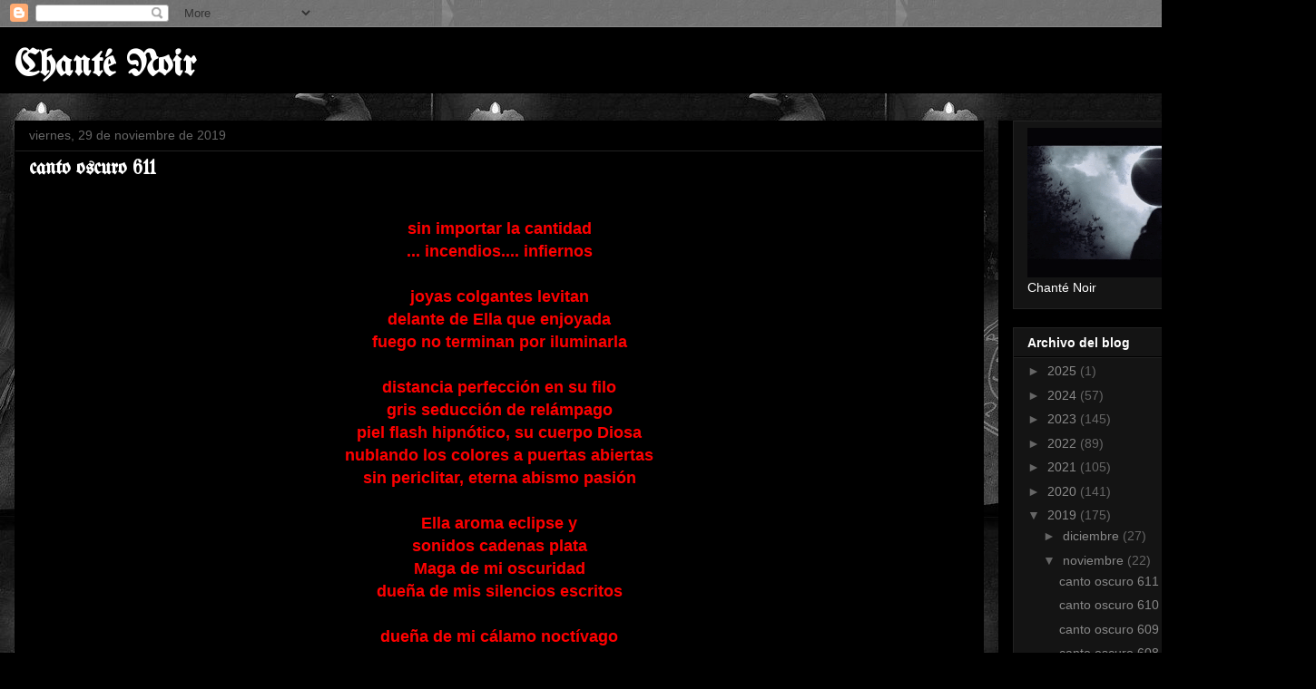

--- FILE ---
content_type: text/html; charset=UTF-8
request_url: https://chantenoir.blogspot.com/2019/11/
body_size: 25281
content:
<!DOCTYPE html>
<html class='v2' dir='ltr' lang='es'>
<head>
<link href='https://www.blogger.com/static/v1/widgets/335934321-css_bundle_v2.css' rel='stylesheet' type='text/css'/>
<meta content='width=1100' name='viewport'/>
<meta content='text/html; charset=UTF-8' http-equiv='Content-Type'/>
<meta content='blogger' name='generator'/>
<link href='https://chantenoir.blogspot.com/favicon.ico' rel='icon' type='image/x-icon'/>
<link href='http://chantenoir.blogspot.com/2019/11/' rel='canonical'/>
<link rel="alternate" type="application/atom+xml" title="Chanté Noir - Atom" href="https://chantenoir.blogspot.com/feeds/posts/default" />
<link rel="alternate" type="application/rss+xml" title="Chanté Noir - RSS" href="https://chantenoir.blogspot.com/feeds/posts/default?alt=rss" />
<link rel="service.post" type="application/atom+xml" title="Chanté Noir - Atom" href="https://www.blogger.com/feeds/7668488851251193476/posts/default" />
<!--Can't find substitution for tag [blog.ieCssRetrofitLinks]-->
<meta content='http://chantenoir.blogspot.com/2019/11/' property='og:url'/>
<meta content='Chanté Noir' property='og:title'/>
<meta content='' property='og:description'/>
<title>Chanté Noir: noviembre 2019</title>
<style type='text/css'>@font-face{font-family:'UnifrakturMaguntia';font-style:normal;font-weight:400;font-display:swap;src:url(//fonts.gstatic.com/s/unifrakturmaguntia/v22/WWXPlieVYwiGNomYU-ciRLRvEmK7oaVemGZMFABK1Q.woff2)format('woff2');unicode-range:U+0000-00FF,U+0131,U+0152-0153,U+02BB-02BC,U+02C6,U+02DA,U+02DC,U+0304,U+0308,U+0329,U+2000-206F,U+20AC,U+2122,U+2191,U+2193,U+2212,U+2215,U+FEFF,U+FFFD;}</style>
<style id='page-skin-1' type='text/css'><!--
/*
-----------------------------------------------
Blogger Template Style
Name:     Awesome Inc.
Designer: Tina Chen
URL:      tinachen.org
----------------------------------------------- */
/* Content
----------------------------------------------- */
body {
font: normal bold 17px Arial, Tahoma, Helvetica, FreeSans, sans-serif;
color: #ffffff;
background: #000000 url(//3.bp.blogspot.com/-rv7MidjBSNQ/X2lfqWFeDWI/AAAAAAAADKk/Z4iKCiw0jKYUpVB5r0CEiOoPRNZIjAJdACK4BGAYYCw/s100/964e4ea9e2b3164fab49c84e66a1c81d.jpg) repeat fixed top left;
}
html body .content-outer {
min-width: 0;
max-width: 100%;
width: 100%;
}
a:link {
text-decoration: none;
color: #888888;
}
a:visited {
text-decoration: none;
color: #444444;
}
a:hover {
text-decoration: underline;
color: #cccccc;
}
.body-fauxcolumn-outer .cap-top {
position: absolute;
z-index: 1;
height: 276px;
width: 100%;
background: transparent none repeat-x scroll top left;
_background-image: none;
}
/* Columns
----------------------------------------------- */
.content-inner {
padding: 0;
}
.header-inner .section {
margin: 0 16px;
}
.tabs-inner .section {
margin: 0 16px;
}
.main-inner {
padding-top: 30px;
}
.main-inner .column-center-inner,
.main-inner .column-left-inner,
.main-inner .column-right-inner {
padding: 0 5px;
}
*+html body .main-inner .column-center-inner {
margin-top: -30px;
}
#layout .main-inner .column-center-inner {
margin-top: 0;
}
/* Header
----------------------------------------------- */
.header-outer {
margin: 0 0 0 0;
background: #000000 none repeat scroll 0 0;
}
.Header h1 {
font: normal bold 40px UnifrakturMaguntia;
color: #ffffff;
text-shadow: 0 0 -1px #000000;
}
.Header h1 a {
color: #ffffff;
}
.Header .description {
font: normal normal 14px Arial, Tahoma, Helvetica, FreeSans, sans-serif;
color: #ffffff;
}
.header-inner .Header .titlewrapper,
.header-inner .Header .descriptionwrapper {
padding-left: 0;
padding-right: 0;
margin-bottom: 0;
}
.header-inner .Header .titlewrapper {
padding-top: 22px;
}
/* Tabs
----------------------------------------------- */
.tabs-outer {
overflow: hidden;
position: relative;
background: #141414 none repeat scroll 0 0;
}
#layout .tabs-outer {
overflow: visible;
}
.tabs-cap-top, .tabs-cap-bottom {
position: absolute;
width: 100%;
border-top: 1px solid #222222;
}
.tabs-cap-bottom {
bottom: 0;
}
.tabs-inner .widget li a {
display: inline-block;
margin: 0;
padding: .6em 1.5em;
font: normal bold 14px Arial, Tahoma, Helvetica, FreeSans, sans-serif;
color: #ffffff;
border-top: 1px solid #222222;
border-bottom: 1px solid #222222;
border-left: 1px solid #222222;
height: 16px;
line-height: 16px;
}
.tabs-inner .widget li:last-child a {
border-right: 1px solid #222222;
}
.tabs-inner .widget li.selected a, .tabs-inner .widget li a:hover {
background: #444444 none repeat-x scroll 0 -100px;
color: #ffffff;
}
/* Headings
----------------------------------------------- */
h2 {
font: normal bold 14px Arial, Tahoma, Helvetica, FreeSans, sans-serif;
color: #ffffff;
}
/* Widgets
----------------------------------------------- */
.main-inner .section {
margin: 0 27px;
padding: 0;
}
.main-inner .column-left-outer,
.main-inner .column-right-outer {
margin-top: 0;
}
#layout .main-inner .column-left-outer,
#layout .main-inner .column-right-outer {
margin-top: 0;
}
.main-inner .column-left-inner,
.main-inner .column-right-inner {
background: #000000 none repeat 0 0;
-moz-box-shadow: 0 0 0 rgba(0, 0, 0, .2);
-webkit-box-shadow: 0 0 0 rgba(0, 0, 0, .2);
-goog-ms-box-shadow: 0 0 0 rgba(0, 0, 0, .2);
box-shadow: 0 0 0 rgba(0, 0, 0, .2);
-moz-border-radius: 0;
-webkit-border-radius: 0;
-goog-ms-border-radius: 0;
border-radius: 0;
}
#layout .main-inner .column-left-inner,
#layout .main-inner .column-right-inner {
margin-top: 0;
}
.sidebar .widget {
font: normal normal 14px Arial, Tahoma, Helvetica, FreeSans, sans-serif;
color: #ffffff;
}
.sidebar .widget a:link {
color: #888888;
}
.sidebar .widget a:visited {
color: #444444;
}
.sidebar .widget a:hover {
color: #cccccc;
}
.sidebar .widget h2 {
text-shadow: 0 0 -1px #000000;
}
.main-inner .widget {
background-color: #141414;
border: 1px solid #222222;
padding: 0 15px 15px;
margin: 20px -16px;
-moz-box-shadow: 0 0 0 rgba(0, 0, 0, .2);
-webkit-box-shadow: 0 0 0 rgba(0, 0, 0, .2);
-goog-ms-box-shadow: 0 0 0 rgba(0, 0, 0, .2);
box-shadow: 0 0 0 rgba(0, 0, 0, .2);
-moz-border-radius: 0;
-webkit-border-radius: 0;
-goog-ms-border-radius: 0;
border-radius: 0;
}
.main-inner .widget h2 {
margin: 0 -15px;
padding: .6em 15px .5em;
border-bottom: 1px solid #000000;
}
.footer-inner .widget h2 {
padding: 0 0 .4em;
border-bottom: 1px solid #000000;
}
.main-inner .widget h2 + div, .footer-inner .widget h2 + div {
border-top: 1px solid #222222;
padding-top: 8px;
}
.main-inner .widget .widget-content {
margin: 0 -15px;
padding: 7px 15px 0;
}
.main-inner .widget ul, .main-inner .widget #ArchiveList ul.flat {
margin: -8px -15px 0;
padding: 0;
list-style: none;
}
.main-inner .widget #ArchiveList {
margin: -8px 0 0;
}
.main-inner .widget ul li, .main-inner .widget #ArchiveList ul.flat li {
padding: .5em 15px;
text-indent: 0;
color: #666666;
border-top: 1px solid #222222;
border-bottom: 1px solid #000000;
}
.main-inner .widget #ArchiveList ul li {
padding-top: .25em;
padding-bottom: .25em;
}
.main-inner .widget ul li:first-child, .main-inner .widget #ArchiveList ul.flat li:first-child {
border-top: none;
}
.main-inner .widget ul li:last-child, .main-inner .widget #ArchiveList ul.flat li:last-child {
border-bottom: none;
}
.post-body {
position: relative;
}
.main-inner .widget .post-body ul {
padding: 0 2.5em;
margin: .5em 0;
list-style: disc;
}
.main-inner .widget .post-body ul li {
padding: 0.25em 0;
margin-bottom: .25em;
color: #ffffff;
border: none;
}
.footer-inner .widget ul {
padding: 0;
list-style: none;
}
.widget .zippy {
color: #666666;
}
/* Posts
----------------------------------------------- */
body .main-inner .Blog {
padding: 0;
margin-bottom: 1em;
background-color: transparent;
border: none;
-moz-box-shadow: 0 0 0 rgba(0, 0, 0, 0);
-webkit-box-shadow: 0 0 0 rgba(0, 0, 0, 0);
-goog-ms-box-shadow: 0 0 0 rgba(0, 0, 0, 0);
box-shadow: 0 0 0 rgba(0, 0, 0, 0);
}
.main-inner .section:last-child .Blog:last-child {
padding: 0;
margin-bottom: 1em;
}
.main-inner .widget h2.date-header {
margin: 0 -15px 1px;
padding: 0 0 0 0;
font: normal normal 14px Arial, Tahoma, Helvetica, FreeSans, sans-serif;
color: #666666;
background: transparent none no-repeat scroll top left;
border-top: 0 solid #222222;
border-bottom: 1px solid #000000;
-moz-border-radius-topleft: 0;
-moz-border-radius-topright: 0;
-webkit-border-top-left-radius: 0;
-webkit-border-top-right-radius: 0;
border-top-left-radius: 0;
border-top-right-radius: 0;
position: static;
bottom: 100%;
right: 15px;
text-shadow: 0 0 -1px #000000;
}
.main-inner .widget h2.date-header span {
font: normal normal 14px Arial, Tahoma, Helvetica, FreeSans, sans-serif;
display: block;
padding: .5em 15px;
border-left: 0 solid #222222;
border-right: 0 solid #222222;
}
.date-outer {
position: relative;
margin: 30px 0 20px;
padding: 0 15px;
background-color: #000000;
border: 1px solid #000000;
-moz-box-shadow: 0 0 0 rgba(0, 0, 0, .2);
-webkit-box-shadow: 0 0 0 rgba(0, 0, 0, .2);
-goog-ms-box-shadow: 0 0 0 rgba(0, 0, 0, .2);
box-shadow: 0 0 0 rgba(0, 0, 0, .2);
-moz-border-radius: 0;
-webkit-border-radius: 0;
-goog-ms-border-radius: 0;
border-radius: 0;
}
.date-outer:first-child {
margin-top: 0;
}
.date-outer:last-child {
margin-bottom: 20px;
-moz-border-radius-bottomleft: 0;
-moz-border-radius-bottomright: 0;
-webkit-border-bottom-left-radius: 0;
-webkit-border-bottom-right-radius: 0;
-goog-ms-border-bottom-left-radius: 0;
-goog-ms-border-bottom-right-radius: 0;
border-bottom-left-radius: 0;
border-bottom-right-radius: 0;
}
.date-posts {
margin: 0 -15px;
padding: 0 15px;
clear: both;
}
.post-outer, .inline-ad {
border-top: 1px solid #000000;
margin: 0 -15px;
padding: 15px 15px;
}
.post-outer {
padding-bottom: 10px;
}
.post-outer:first-child {
padding-top: 0;
border-top: none;
}
.post-outer:last-child, .inline-ad:last-child {
border-bottom: none;
}
.post-body {
position: relative;
}
.post-body img {
padding: 8px;
background: #222222;
border: 1px solid #000000;
-moz-box-shadow: 0 0 0 rgba(0, 0, 0, .2);
-webkit-box-shadow: 0 0 0 rgba(0, 0, 0, .2);
box-shadow: 0 0 0 rgba(0, 0, 0, .2);
-moz-border-radius: 0;
-webkit-border-radius: 0;
border-radius: 0;
}
h3.post-title, h4 {
font: normal bold 22px UnifrakturMaguntia;
color: #ffffff;
}
h3.post-title a {
font: normal bold 22px UnifrakturMaguntia;
color: #ffffff;
}
h3.post-title a:hover {
color: #cccccc;
text-decoration: underline;
}
.post-header {
margin: 0 0 1em;
}
.post-body {
line-height: 1.4;
}
.post-outer h2 {
color: #ffffff;
}
.post-footer {
margin: 1.5em 0 0;
}
#blog-pager {
padding: 15px;
font-size: 120%;
background-color: #141414;
border: 1px solid #222222;
-moz-box-shadow: 0 0 0 rgba(0, 0, 0, .2);
-webkit-box-shadow: 0 0 0 rgba(0, 0, 0, .2);
-goog-ms-box-shadow: 0 0 0 rgba(0, 0, 0, .2);
box-shadow: 0 0 0 rgba(0, 0, 0, .2);
-moz-border-radius: 0;
-webkit-border-radius: 0;
-goog-ms-border-radius: 0;
border-radius: 0;
-moz-border-radius-topleft: 0;
-moz-border-radius-topright: 0;
-webkit-border-top-left-radius: 0;
-webkit-border-top-right-radius: 0;
-goog-ms-border-top-left-radius: 0;
-goog-ms-border-top-right-radius: 0;
border-top-left-radius: 0;
border-top-right-radius-topright: 0;
margin-top: 1em;
}
.blog-feeds, .post-feeds {
margin: 1em 0;
text-align: center;
color: #ffffff;
}
.blog-feeds a, .post-feeds a {
color: #888888;
}
.blog-feeds a:visited, .post-feeds a:visited {
color: #444444;
}
.blog-feeds a:hover, .post-feeds a:hover {
color: #cccccc;
}
.post-outer .comments {
margin-top: 2em;
}
/* Comments
----------------------------------------------- */
.comments .comments-content .icon.blog-author {
background-repeat: no-repeat;
background-image: url([data-uri]);
}
.comments .comments-content .loadmore a {
border-top: 1px solid #222222;
border-bottom: 1px solid #222222;
}
.comments .continue {
border-top: 2px solid #222222;
}
/* Footer
----------------------------------------------- */
.footer-outer {
margin: -0 0 -1px;
padding: 0 0 0;
color: #ffffff;
overflow: hidden;
}
.footer-fauxborder-left {
border-top: 1px solid #222222;
background: #141414 none repeat scroll 0 0;
-moz-box-shadow: 0 0 0 rgba(0, 0, 0, .2);
-webkit-box-shadow: 0 0 0 rgba(0, 0, 0, .2);
-goog-ms-box-shadow: 0 0 0 rgba(0, 0, 0, .2);
box-shadow: 0 0 0 rgba(0, 0, 0, .2);
margin: 0 -0;
}
/* Mobile
----------------------------------------------- */
body.mobile {
background-size: auto;
}
.mobile .body-fauxcolumn-outer {
background: transparent none repeat scroll top left;
}
*+html body.mobile .main-inner .column-center-inner {
margin-top: 0;
}
.mobile .main-inner .widget {
padding: 0 0 15px;
}
.mobile .main-inner .widget h2 + div,
.mobile .footer-inner .widget h2 + div {
border-top: none;
padding-top: 0;
}
.mobile .footer-inner .widget h2 {
padding: 0.5em 0;
border-bottom: none;
}
.mobile .main-inner .widget .widget-content {
margin: 0;
padding: 7px 0 0;
}
.mobile .main-inner .widget ul,
.mobile .main-inner .widget #ArchiveList ul.flat {
margin: 0 -15px 0;
}
.mobile .main-inner .widget h2.date-header {
right: 0;
}
.mobile .date-header span {
padding: 0.4em 0;
}
.mobile .date-outer:first-child {
margin-bottom: 0;
border: 1px solid #000000;
-moz-border-radius-topleft: 0;
-moz-border-radius-topright: 0;
-webkit-border-top-left-radius: 0;
-webkit-border-top-right-radius: 0;
-goog-ms-border-top-left-radius: 0;
-goog-ms-border-top-right-radius: 0;
border-top-left-radius: 0;
border-top-right-radius: 0;
}
.mobile .date-outer {
border-color: #000000;
border-width: 0 1px 1px;
}
.mobile .date-outer:last-child {
margin-bottom: 0;
}
.mobile .main-inner {
padding: 0;
}
.mobile .header-inner .section {
margin: 0;
}
.mobile .post-outer, .mobile .inline-ad {
padding: 5px 0;
}
.mobile .tabs-inner .section {
margin: 0 10px;
}
.mobile .main-inner .widget h2 {
margin: 0;
padding: 0;
}
.mobile .main-inner .widget h2.date-header span {
padding: 0;
}
.mobile .main-inner .widget .widget-content {
margin: 0;
padding: 7px 0 0;
}
.mobile #blog-pager {
border: 1px solid transparent;
background: #141414 none repeat scroll 0 0;
}
.mobile .main-inner .column-left-inner,
.mobile .main-inner .column-right-inner {
background: #000000 none repeat 0 0;
-moz-box-shadow: none;
-webkit-box-shadow: none;
-goog-ms-box-shadow: none;
box-shadow: none;
}
.mobile .date-posts {
margin: 0;
padding: 0;
}
.mobile .footer-fauxborder-left {
margin: 0;
border-top: inherit;
}
.mobile .main-inner .section:last-child .Blog:last-child {
margin-bottom: 0;
}
.mobile-index-contents {
color: #ffffff;
}
.mobile .mobile-link-button {
background: #888888 none repeat scroll 0 0;
}
.mobile-link-button a:link, .mobile-link-button a:visited {
color: #ffffff;
}
.mobile .tabs-inner .PageList .widget-content {
background: transparent;
border-top: 1px solid;
border-color: #222222;
color: #ffffff;
}
.mobile .tabs-inner .PageList .widget-content .pagelist-arrow {
border-left: 1px solid #222222;
}

--></style>
<style id='template-skin-1' type='text/css'><!--
body {
min-width: 1450px;
}
.content-outer, .content-fauxcolumn-outer, .region-inner {
min-width: 1450px;
max-width: 1450px;
_width: 1450px;
}
.main-inner .columns {
padding-left: 0;
padding-right: 350px;
}
.main-inner .fauxcolumn-center-outer {
left: 0;
right: 350px;
/* IE6 does not respect left and right together */
_width: expression(this.parentNode.offsetWidth -
parseInt("0") -
parseInt("350px") + 'px');
}
.main-inner .fauxcolumn-left-outer {
width: 0;
}
.main-inner .fauxcolumn-right-outer {
width: 350px;
}
.main-inner .column-left-outer {
width: 0;
right: 100%;
margin-left: -0;
}
.main-inner .column-right-outer {
width: 350px;
margin-right: -350px;
}
#layout {
min-width: 0;
}
#layout .content-outer {
min-width: 0;
width: 800px;
}
#layout .region-inner {
min-width: 0;
width: auto;
}
body#layout div.add_widget {
padding: 8px;
}
body#layout div.add_widget a {
margin-left: 32px;
}
--></style>
<style>
    body {background-image:url(\/\/3.bp.blogspot.com\/-rv7MidjBSNQ\/X2lfqWFeDWI\/AAAAAAAADKk\/Z4iKCiw0jKYUpVB5r0CEiOoPRNZIjAJdACK4BGAYYCw\/s100\/964e4ea9e2b3164fab49c84e66a1c81d.jpg);}
    
@media (max-width: 200px) { body {background-image:url(\/\/3.bp.blogspot.com\/-rv7MidjBSNQ\/X2lfqWFeDWI\/AAAAAAAADKk\/Z4iKCiw0jKYUpVB5r0CEiOoPRNZIjAJdACK4BGAYYCw\/w200\/964e4ea9e2b3164fab49c84e66a1c81d.jpg);}}
@media (max-width: 400px) and (min-width: 201px) { body {background-image:url(\/\/3.bp.blogspot.com\/-rv7MidjBSNQ\/X2lfqWFeDWI\/AAAAAAAADKk\/Z4iKCiw0jKYUpVB5r0CEiOoPRNZIjAJdACK4BGAYYCw\/w400\/964e4ea9e2b3164fab49c84e66a1c81d.jpg);}}
@media (max-width: 800px) and (min-width: 401px) { body {background-image:url(\/\/3.bp.blogspot.com\/-rv7MidjBSNQ\/X2lfqWFeDWI\/AAAAAAAADKk\/Z4iKCiw0jKYUpVB5r0CEiOoPRNZIjAJdACK4BGAYYCw\/w800\/964e4ea9e2b3164fab49c84e66a1c81d.jpg);}}
@media (max-width: 1200px) and (min-width: 801px) { body {background-image:url(\/\/3.bp.blogspot.com\/-rv7MidjBSNQ\/X2lfqWFeDWI\/AAAAAAAADKk\/Z4iKCiw0jKYUpVB5r0CEiOoPRNZIjAJdACK4BGAYYCw\/w1200\/964e4ea9e2b3164fab49c84e66a1c81d.jpg);}}
/* Last tag covers anything over one higher than the previous max-size cap. */
@media (min-width: 1201px) { body {background-image:url(\/\/3.bp.blogspot.com\/-rv7MidjBSNQ\/X2lfqWFeDWI\/AAAAAAAADKk\/Z4iKCiw0jKYUpVB5r0CEiOoPRNZIjAJdACK4BGAYYCw\/w1600\/964e4ea9e2b3164fab49c84e66a1c81d.jpg);}}
  </style>
<link href='https://www.blogger.com/dyn-css/authorization.css?targetBlogID=7668488851251193476&amp;zx=ef05d462-bd52-40c4-b6ce-f36675a2c6e1' media='none' onload='if(media!=&#39;all&#39;)media=&#39;all&#39;' rel='stylesheet'/><noscript><link href='https://www.blogger.com/dyn-css/authorization.css?targetBlogID=7668488851251193476&amp;zx=ef05d462-bd52-40c4-b6ce-f36675a2c6e1' rel='stylesheet'/></noscript>
<meta name='google-adsense-platform-account' content='ca-host-pub-1556223355139109'/>
<meta name='google-adsense-platform-domain' content='blogspot.com'/>

</head>
<body class='loading variant-dark'>
<div class='navbar section' id='navbar' name='Barra de navegación'><div class='widget Navbar' data-version='1' id='Navbar1'><script type="text/javascript">
    function setAttributeOnload(object, attribute, val) {
      if(window.addEventListener) {
        window.addEventListener('load',
          function(){ object[attribute] = val; }, false);
      } else {
        window.attachEvent('onload', function(){ object[attribute] = val; });
      }
    }
  </script>
<div id="navbar-iframe-container"></div>
<script type="text/javascript" src="https://apis.google.com/js/platform.js"></script>
<script type="text/javascript">
      gapi.load("gapi.iframes:gapi.iframes.style.bubble", function() {
        if (gapi.iframes && gapi.iframes.getContext) {
          gapi.iframes.getContext().openChild({
              url: 'https://www.blogger.com/navbar/7668488851251193476?origin\x3dhttps://chantenoir.blogspot.com',
              where: document.getElementById("navbar-iframe-container"),
              id: "navbar-iframe"
          });
        }
      });
    </script><script type="text/javascript">
(function() {
var script = document.createElement('script');
script.type = 'text/javascript';
script.src = '//pagead2.googlesyndication.com/pagead/js/google_top_exp.js';
var head = document.getElementsByTagName('head')[0];
if (head) {
head.appendChild(script);
}})();
</script>
</div></div>
<div class='body-fauxcolumns'>
<div class='fauxcolumn-outer body-fauxcolumn-outer'>
<div class='cap-top'>
<div class='cap-left'></div>
<div class='cap-right'></div>
</div>
<div class='fauxborder-left'>
<div class='fauxborder-right'></div>
<div class='fauxcolumn-inner'>
</div>
</div>
<div class='cap-bottom'>
<div class='cap-left'></div>
<div class='cap-right'></div>
</div>
</div>
</div>
<div class='content'>
<div class='content-fauxcolumns'>
<div class='fauxcolumn-outer content-fauxcolumn-outer'>
<div class='cap-top'>
<div class='cap-left'></div>
<div class='cap-right'></div>
</div>
<div class='fauxborder-left'>
<div class='fauxborder-right'></div>
<div class='fauxcolumn-inner'>
</div>
</div>
<div class='cap-bottom'>
<div class='cap-left'></div>
<div class='cap-right'></div>
</div>
</div>
</div>
<div class='content-outer'>
<div class='content-cap-top cap-top'>
<div class='cap-left'></div>
<div class='cap-right'></div>
</div>
<div class='fauxborder-left content-fauxborder-left'>
<div class='fauxborder-right content-fauxborder-right'></div>
<div class='content-inner'>
<header>
<div class='header-outer'>
<div class='header-cap-top cap-top'>
<div class='cap-left'></div>
<div class='cap-right'></div>
</div>
<div class='fauxborder-left header-fauxborder-left'>
<div class='fauxborder-right header-fauxborder-right'></div>
<div class='region-inner header-inner'>
<div class='header section' id='header' name='Cabecera'><div class='widget Header' data-version='1' id='Header1'>
<div id='header-inner'>
<div class='titlewrapper'>
<h1 class='title'>
<a href='https://chantenoir.blogspot.com/'>
Chanté Noir
</a>
</h1>
</div>
<div class='descriptionwrapper'>
<p class='description'><span>
</span></p>
</div>
</div>
</div></div>
</div>
</div>
<div class='header-cap-bottom cap-bottom'>
<div class='cap-left'></div>
<div class='cap-right'></div>
</div>
</div>
</header>
<div class='tabs-outer'>
<div class='tabs-cap-top cap-top'>
<div class='cap-left'></div>
<div class='cap-right'></div>
</div>
<div class='fauxborder-left tabs-fauxborder-left'>
<div class='fauxborder-right tabs-fauxborder-right'></div>
<div class='region-inner tabs-inner'>
<div class='tabs no-items section' id='crosscol' name='Multicolumnas'></div>
<div class='tabs no-items section' id='crosscol-overflow' name='Cross-Column 2'></div>
</div>
</div>
<div class='tabs-cap-bottom cap-bottom'>
<div class='cap-left'></div>
<div class='cap-right'></div>
</div>
</div>
<div class='main-outer'>
<div class='main-cap-top cap-top'>
<div class='cap-left'></div>
<div class='cap-right'></div>
</div>
<div class='fauxborder-left main-fauxborder-left'>
<div class='fauxborder-right main-fauxborder-right'></div>
<div class='region-inner main-inner'>
<div class='columns fauxcolumns'>
<div class='fauxcolumn-outer fauxcolumn-center-outer'>
<div class='cap-top'>
<div class='cap-left'></div>
<div class='cap-right'></div>
</div>
<div class='fauxborder-left'>
<div class='fauxborder-right'></div>
<div class='fauxcolumn-inner'>
</div>
</div>
<div class='cap-bottom'>
<div class='cap-left'></div>
<div class='cap-right'></div>
</div>
</div>
<div class='fauxcolumn-outer fauxcolumn-left-outer'>
<div class='cap-top'>
<div class='cap-left'></div>
<div class='cap-right'></div>
</div>
<div class='fauxborder-left'>
<div class='fauxborder-right'></div>
<div class='fauxcolumn-inner'>
</div>
</div>
<div class='cap-bottom'>
<div class='cap-left'></div>
<div class='cap-right'></div>
</div>
</div>
<div class='fauxcolumn-outer fauxcolumn-right-outer'>
<div class='cap-top'>
<div class='cap-left'></div>
<div class='cap-right'></div>
</div>
<div class='fauxborder-left'>
<div class='fauxborder-right'></div>
<div class='fauxcolumn-inner'>
</div>
</div>
<div class='cap-bottom'>
<div class='cap-left'></div>
<div class='cap-right'></div>
</div>
</div>
<!-- corrects IE6 width calculation -->
<div class='columns-inner'>
<div class='column-center-outer'>
<div class='column-center-inner'>
<div class='main section' id='main' name='Principal'><div class='widget Blog' data-version='1' id='Blog1'>
<div class='blog-posts hfeed'>

          <div class="date-outer">
        
<h2 class='date-header'><span>viernes, 29 de noviembre de 2019</span></h2>

          <div class="date-posts">
        
<div class='post-outer'>
<div class='post hentry uncustomized-post-template' itemprop='blogPost' itemscope='itemscope' itemtype='http://schema.org/BlogPosting'>
<meta content='https://1.bp.blogspot.com/-93LkX_Jp2ak/XeF4AlA8LkI/AAAAAAAABtM/Ig1ErkmOqzkgPRZ2KaFgvH5MQjo7yzIMQCNcBGAsYHQ/s640/d443ae8166d98d391e885dc1f72be77f.jpg' itemprop='image_url'/>
<meta content='7668488851251193476' itemprop='blogId'/>
<meta content='2681497014907808798' itemprop='postId'/>
<a name='2681497014907808798'></a>
<h3 class='post-title entry-title' itemprop='name'>
<a href='https://chantenoir.blogspot.com/2019/11/canto-oscuro-611.html'>canto oscuro 611</a>
</h3>
<div class='post-header'>
<div class='post-header-line-1'></div>
</div>
<div class='post-body entry-content' id='post-body-2681497014907808798' itemprop='description articleBody'>
<div style="text-align: center;">
<span style="color: red; font-size: large;"><b><br /></b></span></div>
<div style="text-align: center;">
<span style="color: red; font-size: large;"><b>sin importar la cantidad</b></span></div>
<div style="text-align: center;">
<span style="color: red; font-size: large;"><b>... incendios.... infiernos</b></span></div>
<div style="text-align: center;">
<span style="color: red; font-size: large;"><b><br /></b></span></div>
<div style="text-align: center;">
<span style="color: red; font-size: large;"><b>joyas colgantes levitan</b></span></div>
<div style="text-align: center;">
<span style="color: red; font-size: large;"><b>delante de Ella que enjoyada</b></span></div>
<div style="text-align: center;">
<span style="color: red; font-size: large;"><b>fuego no terminan por iluminarla</b></span></div>
<div style="text-align: center;">
<span style="color: red; font-size: large;"><b><br /></b></span></div>
<div style="text-align: center;">
<span style="color: red; font-size: large;"><b>distancia perfección en su filo</b></span></div>
<div style="text-align: center;">
<span style="color: red; font-size: large;"><b>gris seducción de relámpago</b></span></div>
<div style="text-align: center;">
<span style="color: red; font-size: large;"><b>piel flash hipnótico, su cuerpo Diosa</b></span></div>
<div style="text-align: center;">
<span style="color: red; font-size: large;"><b>nublando los colores a puertas abiertas</b></span></div>
<div style="text-align: center;">
<span style="color: red; font-size: large;"><b>sin periclitar, eterna abismo pasión</b></span></div>
<div style="text-align: center;">
<span style="color: red; font-size: large;"><b><br /></b></span></div>
<div style="text-align: center;">
<span style="color: red; font-size: large;"><b>Ella aroma eclipse y</b></span></div>
<div style="text-align: center;">
<span style="color: red; font-size: large;"><b>sonidos cadenas plata</b></span></div>
<div style="text-align: center;">
<span style="color: red; font-size: large;"><b>Maga de mi oscuridad</b></span></div>
<div style="text-align: center;">
<span style="color: red; font-size: large;"><b>dueña de mis silencios escritos</b></span></div>
<div style="text-align: center;">
<span style="color: red; font-size: large;"><b><br /></b></span></div>
<div style="text-align: center;">
<span style="color: red; font-size: large;"><b>dueña de mi cálamo noctívago</b></span></div>
<div style="text-align: center;">
<span style="color: red; font-size: large;"><b><br /></b></span></div>
<div class="separator" style="clear: both; text-align: center;">
<a href="https://1.bp.blogspot.com/-93LkX_Jp2ak/XeF4AlA8LkI/AAAAAAAABtM/Ig1ErkmOqzkgPRZ2KaFgvH5MQjo7yzIMQCNcBGAsYHQ/s1600/d443ae8166d98d391e885dc1f72be77f.jpg" imageanchor="1" style="margin-left: 1em; margin-right: 1em;"><img border="0" data-original-height="448" data-original-width="346" height="640" src="https://1.bp.blogspot.com/-93LkX_Jp2ak/XeF4AlA8LkI/AAAAAAAABtM/Ig1ErkmOqzkgPRZ2KaFgvH5MQjo7yzIMQCNcBGAsYHQ/s640/d443ae8166d98d391e885dc1f72be77f.jpg" width="494" /></a></div>
<div style="text-align: center;">
<span style="color: red; font-size: large;"><b><br /></b></span></div>
<div style="text-align: center;">
<span style="color: red; font-size: large;"><b><br /></b></span></div>
<div style="text-align: center;">
<span style="color: red; font-size: large;"><b>esperando sangrar en todo su templo</b></span></div>
<div style="text-align: center;">
<br /></div>
<div style='clear: both;'></div>
</div>
<div class='post-footer'>
<div class='post-footer-line post-footer-line-1'>
<span class='post-author vcard'>
Publicado por Chanté Noir
<span class='fn' itemprop='author' itemscope='itemscope' itemtype='http://schema.org/Person'>
<span itemprop='name'>Anónimo</span>
</span>
</span>
<span class='post-timestamp'>
en
<meta content='http://chantenoir.blogspot.com/2019/11/canto-oscuro-611.html' itemprop='url'/>
<a class='timestamp-link' href='https://chantenoir.blogspot.com/2019/11/canto-oscuro-611.html' rel='bookmark' title='permanent link'><abbr class='published' itemprop='datePublished' title='2019-11-29T11:57:00-08:00'>11:57</abbr></a>
</span>
<span class='post-comment-link'>
<a class='comment-link' href='https://chantenoir.blogspot.com/2019/11/canto-oscuro-611.html#comment-form' onclick=''>
4 comentarios:
  </a>
</span>
<span class='post-icons'>
<span class='item-control blog-admin pid-844575934'>
<a href='https://www.blogger.com/post-edit.g?blogID=7668488851251193476&postID=2681497014907808798&from=pencil' title='Editar entrada'>
<img alt='' class='icon-action' height='18' src='https://resources.blogblog.com/img/icon18_edit_allbkg.gif' width='18'/>
</a>
</span>
</span>
<div class='post-share-buttons goog-inline-block'>
<a class='goog-inline-block share-button sb-email' href='https://www.blogger.com/share-post.g?blogID=7668488851251193476&postID=2681497014907808798&target=email' target='_blank' title='Enviar por correo electrónico'><span class='share-button-link-text'>Enviar por correo electrónico</span></a><a class='goog-inline-block share-button sb-blog' href='https://www.blogger.com/share-post.g?blogID=7668488851251193476&postID=2681497014907808798&target=blog' onclick='window.open(this.href, "_blank", "height=270,width=475"); return false;' target='_blank' title='Escribe un blog'><span class='share-button-link-text'>Escribe un blog</span></a><a class='goog-inline-block share-button sb-twitter' href='https://www.blogger.com/share-post.g?blogID=7668488851251193476&postID=2681497014907808798&target=twitter' target='_blank' title='Compartir en X'><span class='share-button-link-text'>Compartir en X</span></a><a class='goog-inline-block share-button sb-facebook' href='https://www.blogger.com/share-post.g?blogID=7668488851251193476&postID=2681497014907808798&target=facebook' onclick='window.open(this.href, "_blank", "height=430,width=640"); return false;' target='_blank' title='Compartir con Facebook'><span class='share-button-link-text'>Compartir con Facebook</span></a><a class='goog-inline-block share-button sb-pinterest' href='https://www.blogger.com/share-post.g?blogID=7668488851251193476&postID=2681497014907808798&target=pinterest' target='_blank' title='Compartir en Pinterest'><span class='share-button-link-text'>Compartir en Pinterest</span></a>
</div>
</div>
<div class='post-footer-line post-footer-line-2'>
<span class='post-labels'>
</span>
</div>
<div class='post-footer-line post-footer-line-3'>
<span class='post-location'>
</span>
</div>
</div>
</div>
</div>

          </div></div>
        

          <div class="date-outer">
        
<h2 class='date-header'><span>martes, 26 de noviembre de 2019</span></h2>

          <div class="date-posts">
        
<div class='post-outer'>
<div class='post hentry uncustomized-post-template' itemprop='blogPost' itemscope='itemscope' itemtype='http://schema.org/BlogPosting'>
<meta content='https://1.bp.blogspot.com/-7T3Ycf9Ocm8/Xd4Jeq_hPfI/AAAAAAAABs0/-mgnzEQ1xEwaKeeTvNXlKu01bnpgxcKTgCNcBGAsYHQ/s640/20191127_003858.jpg' itemprop='image_url'/>
<meta content='7668488851251193476' itemprop='blogId'/>
<meta content='478746676392265029' itemprop='postId'/>
<a name='478746676392265029'></a>
<h3 class='post-title entry-title' itemprop='name'>
<a href='https://chantenoir.blogspot.com/2019/11/canto-oscuro-610.html'>canto oscuro 610</a>
</h3>
<div class='post-header'>
<div class='post-header-line-1'></div>
</div>
<div class='post-body entry-content' id='post-body-478746676392265029' itemprop='description articleBody'>
<div style="text-align: center;">
<span style="color: red; font-size: large;"><b><br /></b></span></div>
<div style="text-align: center;">
<span style="color: red; font-size: large;"><b>Diosa certera ofreciendo</b></span></div>
<div style="text-align: center;">
<span style="color: red; font-size: large;"><b>su esclavitud ciega a mis intenciones</b></span></div>
<div style="text-align: center;">
<span style="color: red; font-size: large;"><b><br /></b></span></div>
<div style="text-align: center;">
<span style="color: red; font-size: large;"><b>siente el frío de mi daga</b></span></div>
<div style="text-align: center;">
<span style="color: red; font-size: large;"><b>que acaricia su suave y</b></span></div>
<div style="text-align: center;">
<span style="color: red; font-size: large;"><b>perfumado cuello</b></span></div>
<div style="text-align: center;">
<span style="color: red; font-size: large;"><b><br /></b></span></div>
<div style="text-align: center;">
<span style="color: red; font-size: large;"><b>Ella sonríe maliciosa</b></span></div>
<div style="text-align: center;">
<span style="color: red; font-size: large;"><b>apretando con fuerzas</b></span></div>
<div style="text-align: center;">
<span style="color: red; font-size: large;"><b>sus labios hasta sangrar</b></span></div>
<div style="text-align: center;">
<span style="color: red; font-size: large;"><b><br /></b></span></div>
<div style="text-align: center;">
<span style="color: red; font-size: large;"><b>bebo de su mudez</b></span></div>
<div style="text-align: center;">
<span style="color: red; font-size: large;"><b>roja de sabor vida</b></span></div>
<div style="text-align: center;">
<span style="color: red; font-size: large;"><b>alimentándome de sus</b></span></div>
<div style="text-align: center;">
<span style="color: red; font-size: large;"><b>efímeras nuevas postales</b></span></div>
<div style="text-align: center;">
<span style="color: red; font-size: large;"><b><br /></b></span></div>
<div style="text-align: center;">
<span style="color: red; font-size: large;"><b>acucioso</b></span></div>
<div style="text-align: center;">
<span style="color: red; font-size: large;"><b><br /></b></span></div>
<div style="text-align: center;">
<span style="color: red; font-size: large;"><b>la oración comienza invocando su noche</b></span></div>
<div style="text-align: center;">
<span style="color: red; font-size: large;"><b>tornándose en mis tres tiempos</b></span></div>
<div style="text-align: center;">
<span style="color: red; font-size: large;"><b><br /></b></span></div>
<div class="separator" style="clear: both; text-align: center;">
<a href="https://1.bp.blogspot.com/-7T3Ycf9Ocm8/Xd4Jeq_hPfI/AAAAAAAABs0/-mgnzEQ1xEwaKeeTvNXlKu01bnpgxcKTgCNcBGAsYHQ/s1600/20191127_003858.jpg" imageanchor="1" style="margin-left: 1em; margin-right: 1em;"><img border="0" data-original-height="1600" data-original-width="1200" height="640" src="https://1.bp.blogspot.com/-7T3Ycf9Ocm8/Xd4Jeq_hPfI/AAAAAAAABs0/-mgnzEQ1xEwaKeeTvNXlKu01bnpgxcKTgCNcBGAsYHQ/s640/20191127_003858.jpg" width="480" /></a></div>
<div style="text-align: center;">
<span style="color: red; font-size: large;"><b><br /></b></span></div>
<div style="text-align: center;">
<span style="color: red; font-size: large;"><b><br /></b></span></div>
<div style="text-align: center;">
<span style="color: red; font-size: large;"><b>a su sensual eternidad</b></span></div>
<div style="text-align: center;">
<br /></div>
<div style='clear: both;'></div>
</div>
<div class='post-footer'>
<div class='post-footer-line post-footer-line-1'>
<span class='post-author vcard'>
Publicado por Chanté Noir
<span class='fn' itemprop='author' itemscope='itemscope' itemtype='http://schema.org/Person'>
<span itemprop='name'>Anónimo</span>
</span>
</span>
<span class='post-timestamp'>
en
<meta content='http://chantenoir.blogspot.com/2019/11/canto-oscuro-610.html' itemprop='url'/>
<a class='timestamp-link' href='https://chantenoir.blogspot.com/2019/11/canto-oscuro-610.html' rel='bookmark' title='permanent link'><abbr class='published' itemprop='datePublished' title='2019-11-26T21:29:00-08:00'>21:29</abbr></a>
</span>
<span class='post-comment-link'>
<a class='comment-link' href='https://chantenoir.blogspot.com/2019/11/canto-oscuro-610.html#comment-form' onclick=''>
6 comentarios:
  </a>
</span>
<span class='post-icons'>
<span class='item-control blog-admin pid-844575934'>
<a href='https://www.blogger.com/post-edit.g?blogID=7668488851251193476&postID=478746676392265029&from=pencil' title='Editar entrada'>
<img alt='' class='icon-action' height='18' src='https://resources.blogblog.com/img/icon18_edit_allbkg.gif' width='18'/>
</a>
</span>
</span>
<div class='post-share-buttons goog-inline-block'>
<a class='goog-inline-block share-button sb-email' href='https://www.blogger.com/share-post.g?blogID=7668488851251193476&postID=478746676392265029&target=email' target='_blank' title='Enviar por correo electrónico'><span class='share-button-link-text'>Enviar por correo electrónico</span></a><a class='goog-inline-block share-button sb-blog' href='https://www.blogger.com/share-post.g?blogID=7668488851251193476&postID=478746676392265029&target=blog' onclick='window.open(this.href, "_blank", "height=270,width=475"); return false;' target='_blank' title='Escribe un blog'><span class='share-button-link-text'>Escribe un blog</span></a><a class='goog-inline-block share-button sb-twitter' href='https://www.blogger.com/share-post.g?blogID=7668488851251193476&postID=478746676392265029&target=twitter' target='_blank' title='Compartir en X'><span class='share-button-link-text'>Compartir en X</span></a><a class='goog-inline-block share-button sb-facebook' href='https://www.blogger.com/share-post.g?blogID=7668488851251193476&postID=478746676392265029&target=facebook' onclick='window.open(this.href, "_blank", "height=430,width=640"); return false;' target='_blank' title='Compartir con Facebook'><span class='share-button-link-text'>Compartir con Facebook</span></a><a class='goog-inline-block share-button sb-pinterest' href='https://www.blogger.com/share-post.g?blogID=7668488851251193476&postID=478746676392265029&target=pinterest' target='_blank' title='Compartir en Pinterest'><span class='share-button-link-text'>Compartir en Pinterest</span></a>
</div>
</div>
<div class='post-footer-line post-footer-line-2'>
<span class='post-labels'>
</span>
</div>
<div class='post-footer-line post-footer-line-3'>
<span class='post-location'>
</span>
</div>
</div>
</div>
</div>

          </div></div>
        

          <div class="date-outer">
        
<h2 class='date-header'><span>lunes, 25 de noviembre de 2019</span></h2>

          <div class="date-posts">
        
<div class='post-outer'>
<div class='post hentry uncustomized-post-template' itemprop='blogPost' itemscope='itemscope' itemtype='http://schema.org/BlogPosting'>
<meta content='https://1.bp.blogspot.com/-6EKS4oULiTA/XdwFMowHxEI/AAAAAAAABsc/8VxaRS9y4BYH9xitu1J7ddFSc-4zainmACNcBGAsYHQ/s640/1453165103-dark-skull.png.jpg' itemprop='image_url'/>
<meta content='7668488851251193476' itemprop='blogId'/>
<meta content='4611347658518537285' itemprop='postId'/>
<a name='4611347658518537285'></a>
<h3 class='post-title entry-title' itemprop='name'>
<a href='https://chantenoir.blogspot.com/2019/11/canto-oscuro-609.html'>canto oscuro 609</a>
</h3>
<div class='post-header'>
<div class='post-header-line-1'></div>
</div>
<div class='post-body entry-content' id='post-body-4611347658518537285' itemprop='description articleBody'>
<div style="text-align: center;">
<span style="color: red; font-size: large;"><b><br /></b></span></div>
<div style="text-align: center;">
<span style="color: red; font-size: large;"><b>visiones de su imagen viva</b></span></div>
<div style="text-align: center;">
<span style="color: red; font-size: large;"><b>embrujando con sus novedades</b></span></div>
<div style="text-align: center;">
<span style="color: red; font-size: large;"><b>los malignos silencios escritos&nbsp;</b></span></div>
<div style="text-align: center;">
<span style="color: red; font-size: large;"><b>de mi parte humana</b></span></div>
<div style="text-align: center;">
<span style="color: red; font-size: large;"><b><br /></b></span></div>
<div style="text-align: center;">
<span style="color: red; font-size: large;"><b>desde la base piel cosechando</b></span></div>
<div style="text-align: center;">
<span style="color: red; font-size: large;"><b>de sus piernas planes lascivos en ascenso</b></span></div>
<div style="text-align: center;">
<span style="color: red; font-size: large;"><b><br /></b></span></div>
<div style="text-align: center;">
<span style="color: red; font-size: large;"><b>Musa reinando en mis cielos</b></span></div>
<div style="text-align: center;">
<span style="color: red; font-size: large;"><b>Diosa patíbulo donde mis muertes</b></span></div>
<div style="text-align: center;">
<span style="color: red; font-size: large;"><b>caen a sus pies</b></span></div>
<div style="text-align: center;">
<span style="color: red; font-size: large;"><b><br /></b></span></div>
<div style="text-align: center;">
<span style="color: red; font-size: large;"><b>sangro en sus episodios</b></span></div>
<div style="text-align: center;">
<span style="color: red; font-size: large;"><b>desnudos encadenados en</b></span></div>
<div style="text-align: center;">
<span style="color: red; font-size: large;"><b>sinfonía universal, su cuerpo</b></span></div>
<div style="text-align: center;">
<span style="color: red; font-size: large;"><b><br /></b></span></div>
<div style="text-align: center;">
<span style="color: red; font-size: large;"><b>sed mis demonios por su voz</b></span></div>
<div style="text-align: center;">
<span style="color: red; font-size: large;"><b>hambre natural por su carne</b></span></div>
<div style="text-align: center;">
<span style="color: red; font-size: large;"><b><br /></b></span></div>
<div style="text-align: center;">
<span style="color: red; font-size: large;"><b>suicida en su báratro descontrol</b></span></div>
<div style="text-align: center;">
<span style="color: red; font-size: large;"><b><br /></b></span></div>
<div class="separator" style="clear: both; text-align: center;">
<a href="https://1.bp.blogspot.com/-6EKS4oULiTA/XdwFMowHxEI/AAAAAAAABsc/8VxaRS9y4BYH9xitu1J7ddFSc-4zainmACNcBGAsYHQ/s1600/1453165103-dark-skull.png.jpg" imageanchor="1" style="margin-left: 1em; margin-right: 1em;"><img border="0" data-original-height="600" data-original-width="600" height="640" src="https://1.bp.blogspot.com/-6EKS4oULiTA/XdwFMowHxEI/AAAAAAAABsc/8VxaRS9y4BYH9xitu1J7ddFSc-4zainmACNcBGAsYHQ/s640/1453165103-dark-skull.png.jpg" width="640" /></a></div>
<div style="text-align: center;">
<span style="color: red; font-size: large;"><b><br /></b></span></div>
<div style="text-align: center;">
<span style="color: red; font-size: large;"><b><br /></b></span></div>
<div style="text-align: center;">
<span style="color: red; font-size: large;"><b>donde me quemo hasta apagar mis incendios</b></span></div>
<div>
<br /></div>
<div style='clear: both;'></div>
</div>
<div class='post-footer'>
<div class='post-footer-line post-footer-line-1'>
<span class='post-author vcard'>
Publicado por Chanté Noir
<span class='fn' itemprop='author' itemscope='itemscope' itemtype='http://schema.org/Person'>
<span itemprop='name'>Anónimo</span>
</span>
</span>
<span class='post-timestamp'>
en
<meta content='http://chantenoir.blogspot.com/2019/11/canto-oscuro-609.html' itemprop='url'/>
<a class='timestamp-link' href='https://chantenoir.blogspot.com/2019/11/canto-oscuro-609.html' rel='bookmark' title='permanent link'><abbr class='published' itemprop='datePublished' title='2019-11-25T08:46:00-08:00'>8:46</abbr></a>
</span>
<span class='post-comment-link'>
<a class='comment-link' href='https://chantenoir.blogspot.com/2019/11/canto-oscuro-609.html#comment-form' onclick=''>
4 comentarios:
  </a>
</span>
<span class='post-icons'>
<span class='item-control blog-admin pid-844575934'>
<a href='https://www.blogger.com/post-edit.g?blogID=7668488851251193476&postID=4611347658518537285&from=pencil' title='Editar entrada'>
<img alt='' class='icon-action' height='18' src='https://resources.blogblog.com/img/icon18_edit_allbkg.gif' width='18'/>
</a>
</span>
</span>
<div class='post-share-buttons goog-inline-block'>
<a class='goog-inline-block share-button sb-email' href='https://www.blogger.com/share-post.g?blogID=7668488851251193476&postID=4611347658518537285&target=email' target='_blank' title='Enviar por correo electrónico'><span class='share-button-link-text'>Enviar por correo electrónico</span></a><a class='goog-inline-block share-button sb-blog' href='https://www.blogger.com/share-post.g?blogID=7668488851251193476&postID=4611347658518537285&target=blog' onclick='window.open(this.href, "_blank", "height=270,width=475"); return false;' target='_blank' title='Escribe un blog'><span class='share-button-link-text'>Escribe un blog</span></a><a class='goog-inline-block share-button sb-twitter' href='https://www.blogger.com/share-post.g?blogID=7668488851251193476&postID=4611347658518537285&target=twitter' target='_blank' title='Compartir en X'><span class='share-button-link-text'>Compartir en X</span></a><a class='goog-inline-block share-button sb-facebook' href='https://www.blogger.com/share-post.g?blogID=7668488851251193476&postID=4611347658518537285&target=facebook' onclick='window.open(this.href, "_blank", "height=430,width=640"); return false;' target='_blank' title='Compartir con Facebook'><span class='share-button-link-text'>Compartir con Facebook</span></a><a class='goog-inline-block share-button sb-pinterest' href='https://www.blogger.com/share-post.g?blogID=7668488851251193476&postID=4611347658518537285&target=pinterest' target='_blank' title='Compartir en Pinterest'><span class='share-button-link-text'>Compartir en Pinterest</span></a>
</div>
</div>
<div class='post-footer-line post-footer-line-2'>
<span class='post-labels'>
</span>
</div>
<div class='post-footer-line post-footer-line-3'>
<span class='post-location'>
</span>
</div>
</div>
</div>
</div>

          </div></div>
        

          <div class="date-outer">
        
<h2 class='date-header'><span>viernes, 22 de noviembre de 2019</span></h2>

          <div class="date-posts">
        
<div class='post-outer'>
<div class='post hentry uncustomized-post-template' itemprop='blogPost' itemscope='itemscope' itemtype='http://schema.org/BlogPosting'>
<meta content='https://1.bp.blogspot.com/-rwUGQxe7iK4/XdhLDjK6JrI/AAAAAAAABsA/OjCIqy1Z_RY8lXpsL-IUj9VwxsNf1D77ACNcBGAsYHQ/s640/fae83b1ee10f24badb9f898f0f0379c7.jpg' itemprop='image_url'/>
<meta content='7668488851251193476' itemprop='blogId'/>
<meta content='3373093231095739940' itemprop='postId'/>
<a name='3373093231095739940'></a>
<h3 class='post-title entry-title' itemprop='name'>
<a href='https://chantenoir.blogspot.com/2019/11/canto-oscuro-608.html'>canto oscuro 608</a>
</h3>
<div class='post-header'>
<div class='post-header-line-1'></div>
</div>
<div class='post-body entry-content' id='post-body-3373093231095739940' itemprop='description articleBody'>
<div style="text-align: center;">
<span style="color: red; font-size: large;"><b><br /></b></span></div>
<div style="text-align: center;">
<span style="color: red; font-size: large;"><b>la primera y la ultima</b></span></div>
<div style="text-align: center;">
<span style="color: red; font-size: large;"><b>gota de la tormenta</b></span></div>
<div style="text-align: center;">
<span style="color: red; font-size: large;"><b>hacia el abismo</b></span></div>
<div style="text-align: center;">
<span style="color: red; font-size: large;"><b><br /></b></span></div>
<div class="separator" style="clear: both; text-align: center;">
<a href="https://1.bp.blogspot.com/-rwUGQxe7iK4/XdhLDjK6JrI/AAAAAAAABsA/OjCIqy1Z_RY8lXpsL-IUj9VwxsNf1D77ACNcBGAsYHQ/s1600/fae83b1ee10f24badb9f898f0f0379c7.jpg" imageanchor="1" style="margin-left: 1em; margin-right: 1em;"><img border="0" data-original-height="682" data-original-width="800" height="544" src="https://1.bp.blogspot.com/-rwUGQxe7iK4/XdhLDjK6JrI/AAAAAAAABsA/OjCIqy1Z_RY8lXpsL-IUj9VwxsNf1D77ACNcBGAsYHQ/s640/fae83b1ee10f24badb9f898f0f0379c7.jpg" width="640" /></a></div>
<div style="text-align: center;">
<span style="color: red; font-size: large;"><b><br /></b></span></div>
<div style="text-align: center;">
<span style="color: red; font-size: large;"><b><br /></b></span></div>
<div style="text-align: center;">
<span style="color: red; font-size: large;"><b>transversal acarician eslabones</b></span></div>
<div style="text-align: center;">
<span style="color: red; font-size: large;"><b>hasta formar el cordón plata</b></span></div>
<div style="text-align: center;">
<span style="color: red; font-size: large;"><b>uniendo lo astral y lo terrenal</b></span></div>
<div style="text-align: center;">
<span style="color: red; font-size: large;"><b><br /></b></span></div>
<div style="text-align: center;">
<span style="color: red; font-size: large;"><b>el trayecto suave, lagrimas sensuales</b></span></div>
<div style="text-align: center;">
<span style="color: red; font-size: large;"><b>bajan guía encadenando a mis ojos</b></span></div>
<div style="text-align: center;">
<span style="color: red; font-size: large;"><b>hacia sus senos y esclavizadores moros pezones</b></span></div>
<div style="text-align: center;">
<span style="color: red; font-size: large;"><b><br /></b></span></div>
<div style="text-align: center;">
<span style="color: red; font-size: large;"><b>viajan homogéneas hasta inundar su ombligo</b></span></div>
<div style="text-align: center;">
<span style="color: red; font-size: large;"><b>a embalse completo se encaminan vientre</b></span></div>
<div style="text-align: center;">
<span style="color: red; font-size: large;"><b>humedeciendo sus sensaciones vaginales</b></span></div>
<div style="text-align: center;">
<span style="color: red; font-size: large;"><b><br /></b></span></div>
<div style="text-align: center;">
<span style="color: red; font-size: large;"><b>entonces desciendo al infierno</b></span></div>
<div style="text-align: center;">
<span style="color: red; font-size: large;"><b>bebiendo de ellas</b></span></div>
<div style="text-align: center;">
<span style="color: red; font-size: large;"><b><br /></b></span></div>
<div class="separator" style="clear: both; text-align: center;">
<a href="https://1.bp.blogspot.com/-y-hgsujTIac/XdhK-bm12zI/AAAAAAAABr8/_2kZYJGT9kEkRC54X2LdWK39GB1Mrp_CQCNcBGAsYHQ/s1600/b02059f5-eef8-4066-a084-03b0bad703f4.jpg" imageanchor="1" style="margin-left: 1em; margin-right: 1em;"><img border="0" data-original-height="546" data-original-width="970" height="360" src="https://1.bp.blogspot.com/-y-hgsujTIac/XdhK-bm12zI/AAAAAAAABr8/_2kZYJGT9kEkRC54X2LdWK39GB1Mrp_CQCNcBGAsYHQ/s640/b02059f5-eef8-4066-a084-03b0bad703f4.jpg" width="640" /></a></div>
<div style="text-align: center;">
<span style="color: red; font-size: large;"><b><br /></b></span></div>
<div style="text-align: center;">
<span style="color: red; font-size: large;"><b><br /></b></span></div>
<div style="text-align: center;">
<span style="color: red; font-size: large;"><b>cada una de sus emociones</b></span></div>
<div style="text-align: center;">
<br /></div>
<div style='clear: both;'></div>
</div>
<div class='post-footer'>
<div class='post-footer-line post-footer-line-1'>
<span class='post-author vcard'>
Publicado por Chanté Noir
<span class='fn' itemprop='author' itemscope='itemscope' itemtype='http://schema.org/Person'>
<span itemprop='name'>Anónimo</span>
</span>
</span>
<span class='post-timestamp'>
en
<meta content='http://chantenoir.blogspot.com/2019/11/canto-oscuro-608.html' itemprop='url'/>
<a class='timestamp-link' href='https://chantenoir.blogspot.com/2019/11/canto-oscuro-608.html' rel='bookmark' title='permanent link'><abbr class='published' itemprop='datePublished' title='2019-11-22T12:55:00-08:00'>12:55</abbr></a>
</span>
<span class='post-comment-link'>
<a class='comment-link' href='https://chantenoir.blogspot.com/2019/11/canto-oscuro-608.html#comment-form' onclick=''>
4 comentarios:
  </a>
</span>
<span class='post-icons'>
<span class='item-control blog-admin pid-844575934'>
<a href='https://www.blogger.com/post-edit.g?blogID=7668488851251193476&postID=3373093231095739940&from=pencil' title='Editar entrada'>
<img alt='' class='icon-action' height='18' src='https://resources.blogblog.com/img/icon18_edit_allbkg.gif' width='18'/>
</a>
</span>
</span>
<div class='post-share-buttons goog-inline-block'>
<a class='goog-inline-block share-button sb-email' href='https://www.blogger.com/share-post.g?blogID=7668488851251193476&postID=3373093231095739940&target=email' target='_blank' title='Enviar por correo electrónico'><span class='share-button-link-text'>Enviar por correo electrónico</span></a><a class='goog-inline-block share-button sb-blog' href='https://www.blogger.com/share-post.g?blogID=7668488851251193476&postID=3373093231095739940&target=blog' onclick='window.open(this.href, "_blank", "height=270,width=475"); return false;' target='_blank' title='Escribe un blog'><span class='share-button-link-text'>Escribe un blog</span></a><a class='goog-inline-block share-button sb-twitter' href='https://www.blogger.com/share-post.g?blogID=7668488851251193476&postID=3373093231095739940&target=twitter' target='_blank' title='Compartir en X'><span class='share-button-link-text'>Compartir en X</span></a><a class='goog-inline-block share-button sb-facebook' href='https://www.blogger.com/share-post.g?blogID=7668488851251193476&postID=3373093231095739940&target=facebook' onclick='window.open(this.href, "_blank", "height=430,width=640"); return false;' target='_blank' title='Compartir con Facebook'><span class='share-button-link-text'>Compartir con Facebook</span></a><a class='goog-inline-block share-button sb-pinterest' href='https://www.blogger.com/share-post.g?blogID=7668488851251193476&postID=3373093231095739940&target=pinterest' target='_blank' title='Compartir en Pinterest'><span class='share-button-link-text'>Compartir en Pinterest</span></a>
</div>
</div>
<div class='post-footer-line post-footer-line-2'>
<span class='post-labels'>
</span>
</div>
<div class='post-footer-line post-footer-line-3'>
<span class='post-location'>
</span>
</div>
</div>
</div>
</div>

          </div></div>
        

          <div class="date-outer">
        
<h2 class='date-header'><span>jueves, 21 de noviembre de 2019</span></h2>

          <div class="date-posts">
        
<div class='post-outer'>
<div class='post hentry uncustomized-post-template' itemprop='blogPost' itemscope='itemscope' itemtype='http://schema.org/BlogPosting'>
<meta content='https://1.bp.blogspot.com/-TMInFacE4Rw/XdbVdgxVoLI/AAAAAAAABrk/qInvBJxGVmsS8Gmpl09752t9QYBycKrGwCNcBGAsYHQ/s640/257cd3ff544306e0da0ec811e7ed500c--darkness-falls-dark-places.jpg' itemprop='image_url'/>
<meta content='7668488851251193476' itemprop='blogId'/>
<meta content='8558616616621631309' itemprop='postId'/>
<a name='8558616616621631309'></a>
<h3 class='post-title entry-title' itemprop='name'>
<a href='https://chantenoir.blogspot.com/2019/11/canto-oscuro-607.html'>canto oscuro 607</a>
</h3>
<div class='post-header'>
<div class='post-header-line-1'></div>
</div>
<div class='post-body entry-content' id='post-body-8558616616621631309' itemprop='description articleBody'>
<div style="text-align: center;">
<span style="color: red; font-size: large;"><b><br /></b></span></div>
<div style="text-align: center;">
<span style="color: red; font-size: large;"><b>prendo il tempo necessario</b></span></div>
<div style="text-align: center;">
<span style="color: red; font-size: large;"><b>senza combattere la sua forza</b></span></div>
<div style="text-align: center;">
<span style="color: red; font-size: large;"><b><br /></b></span></div>
<div style="text-align: center;">
<span style="color: red; font-size: large;"><b>Lei è un'intera religione</b></span></div>
<div style="text-align: center;">
<span style="color: red; font-size: large;"><b><br /></b></span></div>
<div style="text-align: center;">
<span style="color: red; font-size: large;"><b>posso leggere le sue lettere</b></span></div>
<div style="text-align: center;">
<span style="color: red; font-size: large;"><b>e sento i suoi incantesimi seducenti</b></span></div>
<div style="text-align: center;">
<span style="color: red; font-size: large;"><b><br /></b></span></div>
<div style="text-align: center;">
<span style="color: red; font-size: large;"><b>posso guardarla</b></span></div>
<div style="text-align: center;">
<span style="color: red; font-size: large;"><b>e segnare l&#180;inizio di la sua</b></span></div>
<div style="text-align: center;">
<span style="color: red; font-size: large;"><b>silhouette seducente&#8230;</b></span></div>
<div style="text-align: center;">
<span style="color: red; font-size: large;"><b>che distrugge la mia mente mortale</b></span></div>
<div style="text-align: center;">
<span style="color: red; font-size: large;"><b><br /></b></span></div>
<div style="text-align: center;">
<span style="color: red; font-size: large;"><b>Lei è ... pelle paradiso anima inferno</b></span></div>
<div style="text-align: center;">
<span style="color: red; font-size: large;"><b><br /></b></span></div>
<div class="separator" style="clear: both; text-align: center;">
<a href="https://1.bp.blogspot.com/-TMInFacE4Rw/XdbVdgxVoLI/AAAAAAAABrk/qInvBJxGVmsS8Gmpl09752t9QYBycKrGwCNcBGAsYHQ/s1600/257cd3ff544306e0da0ec811e7ed500c--darkness-falls-dark-places.jpg" imageanchor="1" style="margin-left: 1em; margin-right: 1em;"><img border="0" data-original-height="734" data-original-width="500" height="640" src="https://1.bp.blogspot.com/-TMInFacE4Rw/XdbVdgxVoLI/AAAAAAAABrk/qInvBJxGVmsS8Gmpl09752t9QYBycKrGwCNcBGAsYHQ/s640/257cd3ff544306e0da0ec811e7ed500c--darkness-falls-dark-places.jpg" width="434" /></a></div>
<div style="text-align: center;">
<span style="color: red; font-size: large;"><b><br /></b></span></div>
<div style="text-align: center;">
<span style="color: red; font-size: large;"><b><br /></b></span></div>
<div style="text-align: center;">
<span style="color: red; font-size: large;"><b>Lei è ... Divina Musa insondabile</b></span></div>
<div style="text-align: center;">
<br /></div>
<div style='clear: both;'></div>
</div>
<div class='post-footer'>
<div class='post-footer-line post-footer-line-1'>
<span class='post-author vcard'>
Publicado por Chanté Noir
<span class='fn' itemprop='author' itemscope='itemscope' itemtype='http://schema.org/Person'>
<span itemprop='name'>Anónimo</span>
</span>
</span>
<span class='post-timestamp'>
en
<meta content='http://chantenoir.blogspot.com/2019/11/canto-oscuro-607.html' itemprop='url'/>
<a class='timestamp-link' href='https://chantenoir.blogspot.com/2019/11/canto-oscuro-607.html' rel='bookmark' title='permanent link'><abbr class='published' itemprop='datePublished' title='2019-11-21T10:20:00-08:00'>10:20</abbr></a>
</span>
<span class='post-comment-link'>
<a class='comment-link' href='https://chantenoir.blogspot.com/2019/11/canto-oscuro-607.html#comment-form' onclick=''>
6 comentarios:
  </a>
</span>
<span class='post-icons'>
<span class='item-control blog-admin pid-844575934'>
<a href='https://www.blogger.com/post-edit.g?blogID=7668488851251193476&postID=8558616616621631309&from=pencil' title='Editar entrada'>
<img alt='' class='icon-action' height='18' src='https://resources.blogblog.com/img/icon18_edit_allbkg.gif' width='18'/>
</a>
</span>
</span>
<div class='post-share-buttons goog-inline-block'>
<a class='goog-inline-block share-button sb-email' href='https://www.blogger.com/share-post.g?blogID=7668488851251193476&postID=8558616616621631309&target=email' target='_blank' title='Enviar por correo electrónico'><span class='share-button-link-text'>Enviar por correo electrónico</span></a><a class='goog-inline-block share-button sb-blog' href='https://www.blogger.com/share-post.g?blogID=7668488851251193476&postID=8558616616621631309&target=blog' onclick='window.open(this.href, "_blank", "height=270,width=475"); return false;' target='_blank' title='Escribe un blog'><span class='share-button-link-text'>Escribe un blog</span></a><a class='goog-inline-block share-button sb-twitter' href='https://www.blogger.com/share-post.g?blogID=7668488851251193476&postID=8558616616621631309&target=twitter' target='_blank' title='Compartir en X'><span class='share-button-link-text'>Compartir en X</span></a><a class='goog-inline-block share-button sb-facebook' href='https://www.blogger.com/share-post.g?blogID=7668488851251193476&postID=8558616616621631309&target=facebook' onclick='window.open(this.href, "_blank", "height=430,width=640"); return false;' target='_blank' title='Compartir con Facebook'><span class='share-button-link-text'>Compartir con Facebook</span></a><a class='goog-inline-block share-button sb-pinterest' href='https://www.blogger.com/share-post.g?blogID=7668488851251193476&postID=8558616616621631309&target=pinterest' target='_blank' title='Compartir en Pinterest'><span class='share-button-link-text'>Compartir en Pinterest</span></a>
</div>
</div>
<div class='post-footer-line post-footer-line-2'>
<span class='post-labels'>
</span>
</div>
<div class='post-footer-line post-footer-line-3'>
<span class='post-location'>
</span>
</div>
</div>
</div>
</div>

          </div></div>
        

          <div class="date-outer">
        
<h2 class='date-header'><span>miércoles, 20 de noviembre de 2019</span></h2>

          <div class="date-posts">
        
<div class='post-outer'>
<div class='post hentry uncustomized-post-template' itemprop='blogPost' itemscope='itemscope' itemtype='http://schema.org/BlogPosting'>
<meta content='https://1.bp.blogspot.com/-ILZYqwiE5N4/XdV-O2ZqCHI/AAAAAAAABrQ/AdJufINb0B8Hd2AJo0Sgg5LAaF6up1NaACNcBGAsYHQ/s640/c9437c6469719fc2c7affffd8fd86e31.jpg' itemprop='image_url'/>
<meta content='7668488851251193476' itemprop='blogId'/>
<meta content='6031461056969816074' itemprop='postId'/>
<a name='6031461056969816074'></a>
<h3 class='post-title entry-title' itemprop='name'>
<a href='https://chantenoir.blogspot.com/2019/11/canto-oscuro-606.html'>canto oscuro 606</a>
</h3>
<div class='post-header'>
<div class='post-header-line-1'></div>
</div>
<div class='post-body entry-content' id='post-body-6031461056969816074' itemprop='description articleBody'>
<div style="text-align: center;">
<span style="color: red; font-size: large;"><b><br /></b></span></div>
<div style="text-align: center;">
<span style="color: red; font-size: large;"><b>emerge desde la profundidad</b></span></div>
<div style="text-align: center;">
<span style="color: red; font-size: large;"><b>tejiéndose sobrenatural e indecente</b></span></div>
<div style="text-align: center;">
<span style="color: red; font-size: large;"><b>frente a mis ojos</b></span></div>
<div style="text-align: center;">
<span style="color: red; font-size: large;"><b><br /></b></span></div>
<div style="text-align: center;">
<span style="color: red; font-size: large;"><b>es un regalo, Diosa religión</b></span></div>
<div style="text-align: center;">
<span style="color: red; font-size: large;"><b>vacíos para complementar</b></span></div>
<div style="text-align: center;">
<span style="color: red; font-size: large;"><b>mis muertes, oraciones de mis demonios</b></span></div>
<div style="text-align: center;">
<span style="color: red; font-size: large;"><b><br /></b></span></div>
<div style="text-align: center;">
<span style="color: red; font-size: large;"><b>comportándome como cálido caballero</b></span></div>
<div style="text-align: center;">
<span style="color: red; font-size: large;"><b>hacia su sagrada femenil existencia</b></span></div>
<div style="text-align: center;">
<span style="color: red; font-size: large;"><b><br /></b></span></div>
<div class="separator" style="clear: both; text-align: center;">
<a href="https://1.bp.blogspot.com/-ILZYqwiE5N4/XdV-O2ZqCHI/AAAAAAAABrQ/AdJufINb0B8Hd2AJo0Sgg5LAaF6up1NaACNcBGAsYHQ/s1600/c9437c6469719fc2c7affffd8fd86e31.jpg" imageanchor="1" style="margin-left: 1em; margin-right: 1em;"><img border="0" data-original-height="750" data-original-width="499" height="640" src="https://1.bp.blogspot.com/-ILZYqwiE5N4/XdV-O2ZqCHI/AAAAAAAABrQ/AdJufINb0B8Hd2AJo0Sgg5LAaF6up1NaACNcBGAsYHQ/s640/c9437c6469719fc2c7affffd8fd86e31.jpg" width="424" /></a></div>
<div style="text-align: center;">
<span style="color: red; font-size: large;"><b><br /></b></span></div>
<div style="text-align: center;">
<span style="color: red; font-size: large;"><b><br /></b></span></div>
<div style="text-align: center;">
<span style="color: red; font-size: large;"><b>en la sección patente de mi demencia</b></span></div>
<div style="text-align: center;">
<br /></div>
<div style='clear: both;'></div>
</div>
<div class='post-footer'>
<div class='post-footer-line post-footer-line-1'>
<span class='post-author vcard'>
Publicado por Chanté Noir
<span class='fn' itemprop='author' itemscope='itemscope' itemtype='http://schema.org/Person'>
<span itemprop='name'>Anónimo</span>
</span>
</span>
<span class='post-timestamp'>
en
<meta content='http://chantenoir.blogspot.com/2019/11/canto-oscuro-606.html' itemprop='url'/>
<a class='timestamp-link' href='https://chantenoir.blogspot.com/2019/11/canto-oscuro-606.html' rel='bookmark' title='permanent link'><abbr class='published' itemprop='datePublished' title='2019-11-20T09:56:00-08:00'>9:56</abbr></a>
</span>
<span class='post-comment-link'>
<a class='comment-link' href='https://chantenoir.blogspot.com/2019/11/canto-oscuro-606.html#comment-form' onclick=''>
4 comentarios:
  </a>
</span>
<span class='post-icons'>
<span class='item-control blog-admin pid-844575934'>
<a href='https://www.blogger.com/post-edit.g?blogID=7668488851251193476&postID=6031461056969816074&from=pencil' title='Editar entrada'>
<img alt='' class='icon-action' height='18' src='https://resources.blogblog.com/img/icon18_edit_allbkg.gif' width='18'/>
</a>
</span>
</span>
<div class='post-share-buttons goog-inline-block'>
<a class='goog-inline-block share-button sb-email' href='https://www.blogger.com/share-post.g?blogID=7668488851251193476&postID=6031461056969816074&target=email' target='_blank' title='Enviar por correo electrónico'><span class='share-button-link-text'>Enviar por correo electrónico</span></a><a class='goog-inline-block share-button sb-blog' href='https://www.blogger.com/share-post.g?blogID=7668488851251193476&postID=6031461056969816074&target=blog' onclick='window.open(this.href, "_blank", "height=270,width=475"); return false;' target='_blank' title='Escribe un blog'><span class='share-button-link-text'>Escribe un blog</span></a><a class='goog-inline-block share-button sb-twitter' href='https://www.blogger.com/share-post.g?blogID=7668488851251193476&postID=6031461056969816074&target=twitter' target='_blank' title='Compartir en X'><span class='share-button-link-text'>Compartir en X</span></a><a class='goog-inline-block share-button sb-facebook' href='https://www.blogger.com/share-post.g?blogID=7668488851251193476&postID=6031461056969816074&target=facebook' onclick='window.open(this.href, "_blank", "height=430,width=640"); return false;' target='_blank' title='Compartir con Facebook'><span class='share-button-link-text'>Compartir con Facebook</span></a><a class='goog-inline-block share-button sb-pinterest' href='https://www.blogger.com/share-post.g?blogID=7668488851251193476&postID=6031461056969816074&target=pinterest' target='_blank' title='Compartir en Pinterest'><span class='share-button-link-text'>Compartir en Pinterest</span></a>
</div>
</div>
<div class='post-footer-line post-footer-line-2'>
<span class='post-labels'>
</span>
</div>
<div class='post-footer-line post-footer-line-3'>
<span class='post-location'>
</span>
</div>
</div>
</div>
</div>

          </div></div>
        

          <div class="date-outer">
        
<h2 class='date-header'><span>lunes, 18 de noviembre de 2019</span></h2>

          <div class="date-posts">
        
<div class='post-outer'>
<div class='post hentry uncustomized-post-template' itemprop='blogPost' itemscope='itemscope' itemtype='http://schema.org/BlogPosting'>
<meta content='https://1.bp.blogspot.com/-INghOYEVGjw/XdNwFJ5672I/AAAAAAAABq8/HfdWT7SMUyIpC5tewBFzcqL6xAUTRIzmwCNcBGAsYHQ/s640/26804897_211102302796834_3851552403369919171_n.jpg' itemprop='image_url'/>
<meta content='7668488851251193476' itemprop='blogId'/>
<meta content='4996859473083351548' itemprop='postId'/>
<a name='4996859473083351548'></a>
<h3 class='post-title entry-title' itemprop='name'>
<a href='https://chantenoir.blogspot.com/2019/11/canto-oscuro-605.html'>canto oscuro 605</a>
</h3>
<div class='post-header'>
<div class='post-header-line-1'></div>
</div>
<div class='post-body entry-content' id='post-body-4996859473083351548' itemprop='description articleBody'>
<div style="text-align: center;">
<span style="color: red; font-size: large;"><b><br /></b></span></div>
<div style="text-align: center;">
<span style="color: red; font-size: large;"><b>como un eco en el fin, difusa</b></span></div>
<div style="text-align: center;">
<span style="color: red; font-size: large;"><b>pero bien definida sus imágenes</b></span></div>
<div style="text-align: center;">
<span style="color: red; font-size: large;"><b>Ella Diosa eternidad</b></span></div>
<div style="text-align: center;">
<span style="color: red; font-size: large;"><b><br /></b></span></div>
<div style="text-align: center;">
<span style="color: red; font-size: large;"><b>levita Musa encadenada a su</b></span></div>
<div style="text-align: center;">
<span style="color: red; font-size: large;"><b>reflejo antes o después siempre</b></span></div>
<div style="text-align: center;">
<span style="color: red; font-size: large;"><b>gota a gota Hoy sus eventos</b></span></div>
<div style="text-align: center;">
<span style="color: red; font-size: large;"><b><br /></b></span></div>
<div style="text-align: center;">
<span style="color: red; font-size: large;"><b>en mis sueños y fantasías</b></span></div>
<div style="text-align: center;">
<span style="color: red; font-size: large;"><b>la vivo mejor en oscuridad</b></span></div>
<div style="text-align: center;">
<span style="color: red; font-size: large;"><b>tenebrosa belleza cosechando</b></span></div>
<div style="text-align: center;">
<span style="color: red; font-size: large;"><b>de su cuerpo fantasmal,&nbsp;</b></span></div>
<div style="text-align: center;">
<span style="color: red; font-size: large;"><b>joyas abismo sin precio</b></span></div>
<div style="text-align: center;">
<span style="color: red; font-size: large;"><b><br /></b></span></div>
<div style="text-align: center;">
<span style="color: red; font-size: large;"><b>hasta que la muerte noche</b></span></div>
<div style="text-align: center;">
<span style="color: red; font-size: large;"><b>se la lleva</b></span></div>
<div style="text-align: center;">
<span style="color: red; font-size: large;"><b><br /></b></span></div>
<div style="text-align: center;">
<span style="color: red; font-size: large;"><b>y en la hora de la primera estrella</b></span></div>
<div style="text-align: center;">
<span style="color: red; font-size: large;"><b><br /></b></span></div>
<div class="separator" style="clear: both; text-align: center;">
<a href="https://1.bp.blogspot.com/-INghOYEVGjw/XdNwFJ5672I/AAAAAAAABq8/HfdWT7SMUyIpC5tewBFzcqL6xAUTRIzmwCNcBGAsYHQ/s1600/26804897_211102302796834_3851552403369919171_n.jpg" imageanchor="1" style="margin-left: 1em; margin-right: 1em;"><img border="0" data-original-height="600" data-original-width="600" height="640" src="https://1.bp.blogspot.com/-INghOYEVGjw/XdNwFJ5672I/AAAAAAAABq8/HfdWT7SMUyIpC5tewBFzcqL6xAUTRIzmwCNcBGAsYHQ/s640/26804897_211102302796834_3851552403369919171_n.jpg" width="640" /></a></div>
<div style="text-align: center;">
<span style="color: red; font-size: large;"><b><br /></b></span></div>
<div style="text-align: center;">
<span style="color: red; font-size: large;"><b><br /></b></span></div>
<div style="text-align: center;">
<span style="color: red; font-size: large;"><b>mi cementerio su horizonte luto espera</b></span></div>
<div style="text-align: center;">
<br /></div>
<div style='clear: both;'></div>
</div>
<div class='post-footer'>
<div class='post-footer-line post-footer-line-1'>
<span class='post-author vcard'>
Publicado por Chanté Noir
<span class='fn' itemprop='author' itemscope='itemscope' itemtype='http://schema.org/Person'>
<span itemprop='name'>Anónimo</span>
</span>
</span>
<span class='post-timestamp'>
en
<meta content='http://chantenoir.blogspot.com/2019/11/canto-oscuro-605.html' itemprop='url'/>
<a class='timestamp-link' href='https://chantenoir.blogspot.com/2019/11/canto-oscuro-605.html' rel='bookmark' title='permanent link'><abbr class='published' itemprop='datePublished' title='2019-11-18T20:31:00-08:00'>20:31</abbr></a>
</span>
<span class='post-comment-link'>
<a class='comment-link' href='https://chantenoir.blogspot.com/2019/11/canto-oscuro-605.html#comment-form' onclick=''>
2 comentarios:
  </a>
</span>
<span class='post-icons'>
<span class='item-control blog-admin pid-844575934'>
<a href='https://www.blogger.com/post-edit.g?blogID=7668488851251193476&postID=4996859473083351548&from=pencil' title='Editar entrada'>
<img alt='' class='icon-action' height='18' src='https://resources.blogblog.com/img/icon18_edit_allbkg.gif' width='18'/>
</a>
</span>
</span>
<div class='post-share-buttons goog-inline-block'>
<a class='goog-inline-block share-button sb-email' href='https://www.blogger.com/share-post.g?blogID=7668488851251193476&postID=4996859473083351548&target=email' target='_blank' title='Enviar por correo electrónico'><span class='share-button-link-text'>Enviar por correo electrónico</span></a><a class='goog-inline-block share-button sb-blog' href='https://www.blogger.com/share-post.g?blogID=7668488851251193476&postID=4996859473083351548&target=blog' onclick='window.open(this.href, "_blank", "height=270,width=475"); return false;' target='_blank' title='Escribe un blog'><span class='share-button-link-text'>Escribe un blog</span></a><a class='goog-inline-block share-button sb-twitter' href='https://www.blogger.com/share-post.g?blogID=7668488851251193476&postID=4996859473083351548&target=twitter' target='_blank' title='Compartir en X'><span class='share-button-link-text'>Compartir en X</span></a><a class='goog-inline-block share-button sb-facebook' href='https://www.blogger.com/share-post.g?blogID=7668488851251193476&postID=4996859473083351548&target=facebook' onclick='window.open(this.href, "_blank", "height=430,width=640"); return false;' target='_blank' title='Compartir con Facebook'><span class='share-button-link-text'>Compartir con Facebook</span></a><a class='goog-inline-block share-button sb-pinterest' href='https://www.blogger.com/share-post.g?blogID=7668488851251193476&postID=4996859473083351548&target=pinterest' target='_blank' title='Compartir en Pinterest'><span class='share-button-link-text'>Compartir en Pinterest</span></a>
</div>
</div>
<div class='post-footer-line post-footer-line-2'>
<span class='post-labels'>
</span>
</div>
<div class='post-footer-line post-footer-line-3'>
<span class='post-location'>
</span>
</div>
</div>
</div>
</div>
<div class='post-outer'>
<div class='post hentry uncustomized-post-template' itemprop='blogPost' itemscope='itemscope' itemtype='http://schema.org/BlogPosting'>
<meta content='https://1.bp.blogspot.com/-0W0EDksT0o8/XdMRo6hIOsI/AAAAAAAABqk/agE9IvlRhB4FD8_zUSGmTilAFE1L53RIwCNcBGAsYHQ/s640/417397_459798457426975_2008997966_n.jpg' itemprop='image_url'/>
<meta content='7668488851251193476' itemprop='blogId'/>
<meta content='5338997456193161466' itemprop='postId'/>
<a name='5338997456193161466'></a>
<h3 class='post-title entry-title' itemprop='name'>
<a href='https://chantenoir.blogspot.com/2019/11/canto-oscuro-604.html'>canto oscuro 604</a>
</h3>
<div class='post-header'>
<div class='post-header-line-1'></div>
</div>
<div class='post-body entry-content' id='post-body-5338997456193161466' itemprop='description articleBody'>
<div style="text-align: center;">
<span style="color: red; font-size: large;"><b><br /></b></span></div>
<div style="text-align: center;">
<span style="color: red; font-size: large;"><b>nueva sombra al tesoro</b></span></div>
<div style="text-align: center;">
<span style="color: red; font-size: large;"><b>apretado de mis abismos</b></span></div>
<div style="text-align: center;">
<span style="color: red; font-size: large;"><b><br /></b></span></div>
<div style="text-align: center;">
<span style="color: red; font-size: large;"><b>desde el cofre profundo&nbsp;</b></span></div>
<div style="text-align: center;">
<span style="color: red; font-size: large;"><b>Ella se manifiesta en curvas</b></span></div>
<div style="text-align: center;">
<span style="color: red; font-size: large;"><b>de cielos arriesgados a mis&nbsp;</b></span></div>
<div style="text-align: center;">
<span style="color: red; font-size: large;"><b>mirlos que coleccionan su noche</b></span></div>
<div style="text-align: center;">
<span style="color: red; font-size: large;"><b><br /></b></span></div>
<div style="text-align: center;">
<span style="color: red; font-size: large;"><b>abandonando todo color</b></span></div>
<div style="text-align: center;">
<span style="color: red; font-size: large;"><b>vetas de infiernos mis</b></span></div>
<div style="text-align: center;">
<span style="color: red; font-size: large;"><b>demonios la apresan</b></span></div>
<div style="text-align: center;">
<span style="color: red; font-size: large;"><b><br /></b></span></div>
<div style="text-align: center;">
<span style="color: red; font-size: large;"><b>nueva Diosa de masiva tiniebla</b></span></div>
<div style="text-align: center;">
<span style="color: red; font-size: large;"><b>llega, se muestra</b></span></div>
<div style="text-align: center;">
<span style="color: red; font-size: large;"><b><br /></b></span></div>
<div style="text-align: center;">
<span style="color: red; font-size: large;"><b>me atrapa sangrando a su luto</b></span></div>
<div style="text-align: center;">
<span style="color: red; font-size: large;"><b><br /></b></span></div>
<div class="separator" style="clear: both; text-align: center;">
<a href="https://1.bp.blogspot.com/-0W0EDksT0o8/XdMRo6hIOsI/AAAAAAAABqk/agE9IvlRhB4FD8_zUSGmTilAFE1L53RIwCNcBGAsYHQ/s1600/417397_459798457426975_2008997966_n.jpg" imageanchor="1" style="margin-left: 1em; margin-right: 1em;"><img border="0" data-original-height="700" data-original-width="467" height="640" src="https://1.bp.blogspot.com/-0W0EDksT0o8/XdMRo6hIOsI/AAAAAAAABqk/agE9IvlRhB4FD8_zUSGmTilAFE1L53RIwCNcBGAsYHQ/s640/417397_459798457426975_2008997966_n.jpg" width="426" /></a></div>
<div style="text-align: center;">
<span style="color: red; font-size: large;"><b><br /></b></span></div>
<div style="text-align: center;">
<span style="color: red; font-size: large;"><b><br /></b></span></div>
<div style="text-align: center;">
<span style="color: red; font-size: large;"><b>brillando en la oscuridad</b></span></div>
<div style="text-align: center;">
<br /></div>
<div style='clear: both;'></div>
</div>
<div class='post-footer'>
<div class='post-footer-line post-footer-line-1'>
<span class='post-author vcard'>
Publicado por Chanté Noir
<span class='fn' itemprop='author' itemscope='itemscope' itemtype='http://schema.org/Person'>
<span itemprop='name'>Anónimo</span>
</span>
</span>
<span class='post-timestamp'>
en
<meta content='http://chantenoir.blogspot.com/2019/11/canto-oscuro-604.html' itemprop='url'/>
<a class='timestamp-link' href='https://chantenoir.blogspot.com/2019/11/canto-oscuro-604.html' rel='bookmark' title='permanent link'><abbr class='published' itemprop='datePublished' title='2019-11-18T13:48:00-08:00'>13:48</abbr></a>
</span>
<span class='post-comment-link'>
<a class='comment-link' href='https://chantenoir.blogspot.com/2019/11/canto-oscuro-604.html#comment-form' onclick=''>
2 comentarios:
  </a>
</span>
<span class='post-icons'>
<span class='item-control blog-admin pid-844575934'>
<a href='https://www.blogger.com/post-edit.g?blogID=7668488851251193476&postID=5338997456193161466&from=pencil' title='Editar entrada'>
<img alt='' class='icon-action' height='18' src='https://resources.blogblog.com/img/icon18_edit_allbkg.gif' width='18'/>
</a>
</span>
</span>
<div class='post-share-buttons goog-inline-block'>
<a class='goog-inline-block share-button sb-email' href='https://www.blogger.com/share-post.g?blogID=7668488851251193476&postID=5338997456193161466&target=email' target='_blank' title='Enviar por correo electrónico'><span class='share-button-link-text'>Enviar por correo electrónico</span></a><a class='goog-inline-block share-button sb-blog' href='https://www.blogger.com/share-post.g?blogID=7668488851251193476&postID=5338997456193161466&target=blog' onclick='window.open(this.href, "_blank", "height=270,width=475"); return false;' target='_blank' title='Escribe un blog'><span class='share-button-link-text'>Escribe un blog</span></a><a class='goog-inline-block share-button sb-twitter' href='https://www.blogger.com/share-post.g?blogID=7668488851251193476&postID=5338997456193161466&target=twitter' target='_blank' title='Compartir en X'><span class='share-button-link-text'>Compartir en X</span></a><a class='goog-inline-block share-button sb-facebook' href='https://www.blogger.com/share-post.g?blogID=7668488851251193476&postID=5338997456193161466&target=facebook' onclick='window.open(this.href, "_blank", "height=430,width=640"); return false;' target='_blank' title='Compartir con Facebook'><span class='share-button-link-text'>Compartir con Facebook</span></a><a class='goog-inline-block share-button sb-pinterest' href='https://www.blogger.com/share-post.g?blogID=7668488851251193476&postID=5338997456193161466&target=pinterest' target='_blank' title='Compartir en Pinterest'><span class='share-button-link-text'>Compartir en Pinterest</span></a>
</div>
</div>
<div class='post-footer-line post-footer-line-2'>
<span class='post-labels'>
</span>
</div>
<div class='post-footer-line post-footer-line-3'>
<span class='post-location'>
</span>
</div>
</div>
</div>
</div>

          </div></div>
        

          <div class="date-outer">
        
<h2 class='date-header'><span>jueves, 14 de noviembre de 2019</span></h2>

          <div class="date-posts">
        
<div class='post-outer'>
<div class='post hentry uncustomized-post-template' itemprop='blogPost' itemscope='itemscope' itemtype='http://schema.org/BlogPosting'>
<meta content='https://1.bp.blogspot.com/-_kXVnh5rhrs/Xc45LCiSBhI/AAAAAAAABqQ/BqpUi8XLZfQQbnjGtjguIUclIYOZfSozgCNcBGAsYHQ/s640/733852_1410039429235484_1598340303_n.jpg' itemprop='image_url'/>
<meta content='7668488851251193476' itemprop='blogId'/>
<meta content='3788103394705643342' itemprop='postId'/>
<a name='3788103394705643342'></a>
<h3 class='post-title entry-title' itemprop='name'>
<a href='https://chantenoir.blogspot.com/2019/11/canto-oscuro-603.html'>canto oscuro 603</a>
</h3>
<div class='post-header'>
<div class='post-header-line-1'></div>
</div>
<div class='post-body entry-content' id='post-body-3788103394705643342' itemprop='description articleBody'>
<div style="text-align: center;">
<span style="color: red; font-size: large;"><b><br /></b></span></div>
<div style="text-align: center;">
<span style="color: red; font-size: large;"><b>trópicos de profunda sombra</b></span></div>
<div style="text-align: center;">
<span style="color: red; font-size: large;"><b>la envuelven espiralando</b></span></div>
<div style="text-align: center;">
<span style="color: red; font-size: large;"><b>hacia el centro de su rosa</b></span></div>
<div style="text-align: center;">
<span style="color: red; font-size: large;"><b>el infierno humeante de su</b></span></div>
<div style="text-align: center;">
<span style="color: red; font-size: large;"><b>esencia</b></span></div>
<div style="text-align: center;">
<span style="color: red; font-size: large;"><b><br /></b></span></div>
<div style="text-align: center;">
<span style="color: red; font-size: large;"><b>cortinas salvajes sangran fuego</b></span></div>
<div style="text-align: center;">
<span style="color: red; font-size: large;"><b>iluminándola desde atrás sin</b></span></div>
<div style="text-align: center;">
<span style="color: red; font-size: large;"><b>cegar mi mirada</b></span></div>
<div style="text-align: center;">
<span style="color: red; font-size: large;"><b><br /></b></span></div>
<div style="text-align: center;">
<span style="color: red; font-size: large;"><b>Ella se acerca insoportablemente Diosa</b></span></div>
<div style="text-align: center;">
<span style="color: red; font-size: large;"><b>modelando sus pasos sísmicos empujando</b></span></div>
<div style="text-align: center;">
<span style="color: red; font-size: large;"><b>escombros hacia la oscuridad</b></span></div>
<div style="text-align: center;">
<span style="color: red; font-size: large;"><b><br /></b></span></div>
<div style="text-align: center;">
<span style="color: red; font-size: large;"><b>hermosa en cada uno</b></span></div>
<div style="text-align: center;">
<span style="color: red; font-size: large;"><b>de sus episodios</b></span></div>
<div style="text-align: center;">
<span style="color: red; font-size: large;"><b><br /></b></span></div>
<div class="separator" style="clear: both; text-align: center;">
<a href="https://1.bp.blogspot.com/-_kXVnh5rhrs/Xc45LCiSBhI/AAAAAAAABqQ/BqpUi8XLZfQQbnjGtjguIUclIYOZfSozgCNcBGAsYHQ/s1600/733852_1410039429235484_1598340303_n.jpg" imageanchor="1" style="margin-left: 1em; margin-right: 1em;"><img border="0" data-original-height="733" data-original-width="555" height="640" src="https://1.bp.blogspot.com/-_kXVnh5rhrs/Xc45LCiSBhI/AAAAAAAABqQ/BqpUi8XLZfQQbnjGtjguIUclIYOZfSozgCNcBGAsYHQ/s640/733852_1410039429235484_1598340303_n.jpg" width="484" /></a></div>
<div style="text-align: center;">
<span style="color: red; font-size: large;"><b><br /></b></span></div>
<div style="text-align: center;">
<span style="color: red; font-size: large;"><b><br /></b></span></div>
<div style="text-align: center;">
<span style="color: red; font-size: large;"><b>tragedia divina de mis cerberos pensamientos</b></span></div>
<div>
<div style="text-align: center;">
<br /></div>
</div>
<div style='clear: both;'></div>
</div>
<div class='post-footer'>
<div class='post-footer-line post-footer-line-1'>
<span class='post-author vcard'>
Publicado por Chanté Noir
<span class='fn' itemprop='author' itemscope='itemscope' itemtype='http://schema.org/Person'>
<span itemprop='name'>Anónimo</span>
</span>
</span>
<span class='post-timestamp'>
en
<meta content='http://chantenoir.blogspot.com/2019/11/canto-oscuro-603.html' itemprop='url'/>
<a class='timestamp-link' href='https://chantenoir.blogspot.com/2019/11/canto-oscuro-603.html' rel='bookmark' title='permanent link'><abbr class='published' itemprop='datePublished' title='2019-11-14T21:36:00-08:00'>21:36</abbr></a>
</span>
<span class='post-comment-link'>
<a class='comment-link' href='https://chantenoir.blogspot.com/2019/11/canto-oscuro-603.html#comment-form' onclick=''>
8 comentarios:
  </a>
</span>
<span class='post-icons'>
<span class='item-control blog-admin pid-844575934'>
<a href='https://www.blogger.com/post-edit.g?blogID=7668488851251193476&postID=3788103394705643342&from=pencil' title='Editar entrada'>
<img alt='' class='icon-action' height='18' src='https://resources.blogblog.com/img/icon18_edit_allbkg.gif' width='18'/>
</a>
</span>
</span>
<div class='post-share-buttons goog-inline-block'>
<a class='goog-inline-block share-button sb-email' href='https://www.blogger.com/share-post.g?blogID=7668488851251193476&postID=3788103394705643342&target=email' target='_blank' title='Enviar por correo electrónico'><span class='share-button-link-text'>Enviar por correo electrónico</span></a><a class='goog-inline-block share-button sb-blog' href='https://www.blogger.com/share-post.g?blogID=7668488851251193476&postID=3788103394705643342&target=blog' onclick='window.open(this.href, "_blank", "height=270,width=475"); return false;' target='_blank' title='Escribe un blog'><span class='share-button-link-text'>Escribe un blog</span></a><a class='goog-inline-block share-button sb-twitter' href='https://www.blogger.com/share-post.g?blogID=7668488851251193476&postID=3788103394705643342&target=twitter' target='_blank' title='Compartir en X'><span class='share-button-link-text'>Compartir en X</span></a><a class='goog-inline-block share-button sb-facebook' href='https://www.blogger.com/share-post.g?blogID=7668488851251193476&postID=3788103394705643342&target=facebook' onclick='window.open(this.href, "_blank", "height=430,width=640"); return false;' target='_blank' title='Compartir con Facebook'><span class='share-button-link-text'>Compartir con Facebook</span></a><a class='goog-inline-block share-button sb-pinterest' href='https://www.blogger.com/share-post.g?blogID=7668488851251193476&postID=3788103394705643342&target=pinterest' target='_blank' title='Compartir en Pinterest'><span class='share-button-link-text'>Compartir en Pinterest</span></a>
</div>
</div>
<div class='post-footer-line post-footer-line-2'>
<span class='post-labels'>
</span>
</div>
<div class='post-footer-line post-footer-line-3'>
<span class='post-location'>
</span>
</div>
</div>
</div>
</div>

          </div></div>
        

          <div class="date-outer">
        
<h2 class='date-header'><span>miércoles, 13 de noviembre de 2019</span></h2>

          <div class="date-posts">
        
<div class='post-outer'>
<div class='post hentry uncustomized-post-template' itemprop='blogPost' itemscope='itemscope' itemtype='http://schema.org/BlogPosting'>
<meta content='https://1.bp.blogspot.com/-f6NRZ8-x8Ws/XcxX69CD7tI/AAAAAAAABp0/gX9AlPTdCokvOdS1GEaYEL8koSnxykHlQCNcBGAsYHQ/s640/descarga.jpg' itemprop='image_url'/>
<meta content='7668488851251193476' itemprop='blogId'/>
<meta content='248948658204830104' itemprop='postId'/>
<a name='248948658204830104'></a>
<h3 class='post-title entry-title' itemprop='name'>
<a href='https://chantenoir.blogspot.com/2019/11/canto-oscuro-602.html'>canto oscuro 602</a>
</h3>
<div class='post-header'>
<div class='post-header-line-1'></div>
</div>
<div class='post-body entry-content' id='post-body-248948658204830104' itemprop='description articleBody'>
<div style="text-align: center;">
<span style="color: red; font-size: large;"><b><br /></b></span></div>
<div style="text-align: center;">
<span style="color: red; font-size: large;"><b>a noche florece y sangra</b></span></div>
<div style="text-align: center;">
<span style="color: red; font-size: large;"><b>templo telúrico espejo abierto</b></span></div>
<div style="text-align: center;">
<span style="color: red; font-size: large;"><b>infierno reflejo, a bocados quema</b></span></div>
<div style="text-align: center;">
<span style="color: red; font-size: large;"><b><br /></b></span></div>
<div class="separator" style="clear: both; text-align: center;">
<a href="https://1.bp.blogspot.com/-f6NRZ8-x8Ws/XcxX69CD7tI/AAAAAAAABp0/gX9AlPTdCokvOdS1GEaYEL8koSnxykHlQCNcBGAsYHQ/s1600/descarga.jpg" imageanchor="1" style="margin-left: 1em; margin-right: 1em;"><img border="0" data-original-height="225" data-original-width="224" height="640" src="https://1.bp.blogspot.com/-f6NRZ8-x8Ws/XcxX69CD7tI/AAAAAAAABp0/gX9AlPTdCokvOdS1GEaYEL8koSnxykHlQCNcBGAsYHQ/s640/descarga.jpg" width="637" /></a></div>
<div style="text-align: center;">
<span style="color: red; font-size: large;"><b><br /></b></span></div>
<div style="text-align: center;">
<span style="color: red; font-size: large;"><b><br /></b></span></div>
<div style="text-align: center;">
<span style="color: red; font-size: large;"><b>mujer sacrificio en su espacio habito</b></span></div>
<div style="text-align: center;">
<span style="color: red; font-size: large;"><b>ultrajando sus ayes lastimeros de</b></span></div>
<div style="text-align: center;">
<span style="color: red; font-size: large;"><b>corazón vaginal mi daga ahoga</b></span></div>
<div style="text-align: center;">
<span style="color: red; font-size: large;"><b>sus latidos mar insondable navegando</b></span></div>
<div style="text-align: center;">
<span style="color: red; font-size: large;"><b>en sus pasos cruzados de horizontal placer</b></span></div>
<div style="text-align: center;">
<span style="color: red; font-size: large;"><b><br /></b></span></div>
<div style="text-align: center;">
<span style="color: red; font-size: large;"><b>muta mi energía en muerte fuerza</b></span></div>
<div style="text-align: center;">
<span style="color: red; font-size: large;"><b>maliciosa en marea suave Ella me devora</b></span></div>
<div style="text-align: center;">
<span style="color: red; font-size: large;"><b><br /></b></span></div>
<div style="text-align: center;">
<span style="color: red; font-size: large;"><b>alquimia dentro de su paraíso</b></span></div>
<div style="text-align: center;">
<span style="color: red; font-size: large;"><b>a su número mágico decapitado</b></span></div>
<div style="text-align: center;">
<span style="color: red; font-size: large;"><b>me hundo en su noche</b></span></div>
<div style="text-align: center;">
<span style="color: red; font-size: large;"><b><br /></b></span></div>
<div style="text-align: center;">
<span style="color: red; font-size: large;"><b>me abandono a la flacidez</b></span></div>
<div style="text-align: center;">
<span style="color: red; font-size: large;"><b><br /></b></span></div>
<div class="separator" style="clear: both; text-align: center;">
<a href="https://1.bp.blogspot.com/-2CXCCbUsxcU/XcxX-Lt8CbI/AAAAAAAABp4/8bFVi39U5FMfDnsOJA_sZw3Tpp1pvC05wCNcBGAsYHQ/s1600/descarga%2B%25281%2529.jpg" imageanchor="1" style="margin-left: 1em; margin-right: 1em;"><img border="0" data-original-height="225" data-original-width="225" height="640" src="https://1.bp.blogspot.com/-2CXCCbUsxcU/XcxX-Lt8CbI/AAAAAAAABp4/8bFVi39U5FMfDnsOJA_sZw3Tpp1pvC05wCNcBGAsYHQ/s640/descarga%2B%25281%2529.jpg" width="640" /></a></div>
<div style="text-align: center;">
<span style="color: red; font-size: large;"><b><br /></b></span></div>
<div style="text-align: center;">
<span style="color: red; font-size: large;"><b><br /></b></span></div>
<div style="text-align: center;">
<span style="color: red; font-size: large;"><b>desaparezco en la brea</b></span></div>
<div style="text-align: center;">
<br /></div>
<div style='clear: both;'></div>
</div>
<div class='post-footer'>
<div class='post-footer-line post-footer-line-1'>
<span class='post-author vcard'>
Publicado por Chanté Noir
<span class='fn' itemprop='author' itemscope='itemscope' itemtype='http://schema.org/Person'>
<span itemprop='name'>Anónimo</span>
</span>
</span>
<span class='post-timestamp'>
en
<meta content='http://chantenoir.blogspot.com/2019/11/canto-oscuro-602.html' itemprop='url'/>
<a class='timestamp-link' href='https://chantenoir.blogspot.com/2019/11/canto-oscuro-602.html' rel='bookmark' title='permanent link'><abbr class='published' itemprop='datePublished' title='2019-11-13T11:23:00-08:00'>11:23</abbr></a>
</span>
<span class='post-comment-link'>
<a class='comment-link' href='https://chantenoir.blogspot.com/2019/11/canto-oscuro-602.html#comment-form' onclick=''>
No hay comentarios:
  </a>
</span>
<span class='post-icons'>
<span class='item-control blog-admin pid-844575934'>
<a href='https://www.blogger.com/post-edit.g?blogID=7668488851251193476&postID=248948658204830104&from=pencil' title='Editar entrada'>
<img alt='' class='icon-action' height='18' src='https://resources.blogblog.com/img/icon18_edit_allbkg.gif' width='18'/>
</a>
</span>
</span>
<div class='post-share-buttons goog-inline-block'>
<a class='goog-inline-block share-button sb-email' href='https://www.blogger.com/share-post.g?blogID=7668488851251193476&postID=248948658204830104&target=email' target='_blank' title='Enviar por correo electrónico'><span class='share-button-link-text'>Enviar por correo electrónico</span></a><a class='goog-inline-block share-button sb-blog' href='https://www.blogger.com/share-post.g?blogID=7668488851251193476&postID=248948658204830104&target=blog' onclick='window.open(this.href, "_blank", "height=270,width=475"); return false;' target='_blank' title='Escribe un blog'><span class='share-button-link-text'>Escribe un blog</span></a><a class='goog-inline-block share-button sb-twitter' href='https://www.blogger.com/share-post.g?blogID=7668488851251193476&postID=248948658204830104&target=twitter' target='_blank' title='Compartir en X'><span class='share-button-link-text'>Compartir en X</span></a><a class='goog-inline-block share-button sb-facebook' href='https://www.blogger.com/share-post.g?blogID=7668488851251193476&postID=248948658204830104&target=facebook' onclick='window.open(this.href, "_blank", "height=430,width=640"); return false;' target='_blank' title='Compartir con Facebook'><span class='share-button-link-text'>Compartir con Facebook</span></a><a class='goog-inline-block share-button sb-pinterest' href='https://www.blogger.com/share-post.g?blogID=7668488851251193476&postID=248948658204830104&target=pinterest' target='_blank' title='Compartir en Pinterest'><span class='share-button-link-text'>Compartir en Pinterest</span></a>
</div>
</div>
<div class='post-footer-line post-footer-line-2'>
<span class='post-labels'>
</span>
</div>
<div class='post-footer-line post-footer-line-3'>
<span class='post-location'>
</span>
</div>
</div>
</div>
</div>
<div class='post-outer'>
<div class='post hentry uncustomized-post-template' itemprop='blogPost' itemscope='itemscope' itemtype='http://schema.org/BlogPosting'>
<meta content='https://1.bp.blogspot.com/-HY9VPstRhzo/XcwLduOaFnI/AAAAAAAABpc/be8rwqJvfPU71TmwXR9uRFEOG9Kb1UXdACNcBGAsYHQ/s640/ntgZmVI.jpg' itemprop='image_url'/>
<meta content='7668488851251193476' itemprop='blogId'/>
<meta content='6466618260388765841' itemprop='postId'/>
<a name='6466618260388765841'></a>
<h3 class='post-title entry-title' itemprop='name'>
<a href='https://chantenoir.blogspot.com/2019/11/canto-oscuro-601.html'>canto oscuro 601</a>
</h3>
<div class='post-header'>
<div class='post-header-line-1'></div>
</div>
<div class='post-body entry-content' id='post-body-6466618260388765841' itemprop='description articleBody'>
<div style="text-align: center;">
<span style="color: red; font-size: large;"><b><br /></b></span></div>
<div style="text-align: center;">
<span style="color: red; font-size: large;"><b>un paso hacia adelante la oportunidad</b></span></div>
<div style="text-align: center;">
<span style="color: red; font-size: large;"><b>de Los secretos aguardan en lluvia viento</b></span></div>
<div style="text-align: center;">
<span style="color: red; font-size: large;"><b>abanicando baños de luz su religión</b></span></div>
<div style="text-align: center;">
<span style="color: red; font-size: large;"><b><br /></b></span></div>
<div style="text-align: center;">
<span style="color: red; font-size: large;"><b>Diosa innombrable letal en la oscuridad</b></span></div>
<div style="text-align: center;">
<span style="color: red; font-size: large;"><b>de los nuevos pecados en retrato semanal</b></span></div>
<div style="text-align: center;">
<span style="color: red; font-size: large;"><b>de 9 días</b></span></div>
<div style="text-align: center;">
<span style="color: red; font-size: large;"><b><br /></b></span></div>
<div style="text-align: center;">
<span style="color: red; font-size: large;"><b>Musa de mis agonías&nbsp;</b></span></div>
<div style="text-align: center;">
<span style="color: red; font-size: large;"><b><br /></b></span></div>
<div style="text-align: center;">
<span style="color: red; font-size: large;"><b>infernal celestial de voz gloria</b></span></div>
<div style="text-align: center;">
<span style="color: red; font-size: large;"><b>amor de melodías placer</b></span></div>
<div style="text-align: center;">
<span style="color: red; font-size: large;"><b>donde los himnos festejan</b></span></div>
<div style="text-align: center;">
<span style="color: red; font-size: large;"><b><br /></b></span></div>
<div class="separator" style="clear: both; text-align: center;">
<a href="https://1.bp.blogspot.com/-HY9VPstRhzo/XcwLduOaFnI/AAAAAAAABpc/be8rwqJvfPU71TmwXR9uRFEOG9Kb1UXdACNcBGAsYHQ/s1600/ntgZmVI.jpg" imageanchor="1" style="margin-left: 1em; margin-right: 1em;"><img border="0" data-original-height="600" data-original-width="391" height="640" src="https://1.bp.blogspot.com/-HY9VPstRhzo/XcwLduOaFnI/AAAAAAAABpc/be8rwqJvfPU71TmwXR9uRFEOG9Kb1UXdACNcBGAsYHQ/s640/ntgZmVI.jpg" width="416" /></a></div>
<div style="text-align: center;">
<span style="color: red; font-size: large;"><b><br /></b></span></div>
<div style="text-align: center;">
<span style="color: red; font-size: large;"><b><br /></b></span></div>
<div style="text-align: center;">
<span style="color: red; font-size: large;"><b>en danzas depravadas sobre en su piel</b></span></div>
<div>
<br /></div>
<div style='clear: both;'></div>
</div>
<div class='post-footer'>
<div class='post-footer-line post-footer-line-1'>
<span class='post-author vcard'>
Publicado por Chanté Noir
<span class='fn' itemprop='author' itemscope='itemscope' itemtype='http://schema.org/Person'>
<span itemprop='name'>Anónimo</span>
</span>
</span>
<span class='post-timestamp'>
en
<meta content='http://chantenoir.blogspot.com/2019/11/canto-oscuro-601.html' itemprop='url'/>
<a class='timestamp-link' href='https://chantenoir.blogspot.com/2019/11/canto-oscuro-601.html' rel='bookmark' title='permanent link'><abbr class='published' itemprop='datePublished' title='2019-11-13T05:56:00-08:00'>5:56</abbr></a>
</span>
<span class='post-comment-link'>
<a class='comment-link' href='https://chantenoir.blogspot.com/2019/11/canto-oscuro-601.html#comment-form' onclick=''>
No hay comentarios:
  </a>
</span>
<span class='post-icons'>
<span class='item-control blog-admin pid-844575934'>
<a href='https://www.blogger.com/post-edit.g?blogID=7668488851251193476&postID=6466618260388765841&from=pencil' title='Editar entrada'>
<img alt='' class='icon-action' height='18' src='https://resources.blogblog.com/img/icon18_edit_allbkg.gif' width='18'/>
</a>
</span>
</span>
<div class='post-share-buttons goog-inline-block'>
<a class='goog-inline-block share-button sb-email' href='https://www.blogger.com/share-post.g?blogID=7668488851251193476&postID=6466618260388765841&target=email' target='_blank' title='Enviar por correo electrónico'><span class='share-button-link-text'>Enviar por correo electrónico</span></a><a class='goog-inline-block share-button sb-blog' href='https://www.blogger.com/share-post.g?blogID=7668488851251193476&postID=6466618260388765841&target=blog' onclick='window.open(this.href, "_blank", "height=270,width=475"); return false;' target='_blank' title='Escribe un blog'><span class='share-button-link-text'>Escribe un blog</span></a><a class='goog-inline-block share-button sb-twitter' href='https://www.blogger.com/share-post.g?blogID=7668488851251193476&postID=6466618260388765841&target=twitter' target='_blank' title='Compartir en X'><span class='share-button-link-text'>Compartir en X</span></a><a class='goog-inline-block share-button sb-facebook' href='https://www.blogger.com/share-post.g?blogID=7668488851251193476&postID=6466618260388765841&target=facebook' onclick='window.open(this.href, "_blank", "height=430,width=640"); return false;' target='_blank' title='Compartir con Facebook'><span class='share-button-link-text'>Compartir con Facebook</span></a><a class='goog-inline-block share-button sb-pinterest' href='https://www.blogger.com/share-post.g?blogID=7668488851251193476&postID=6466618260388765841&target=pinterest' target='_blank' title='Compartir en Pinterest'><span class='share-button-link-text'>Compartir en Pinterest</span></a>
</div>
</div>
<div class='post-footer-line post-footer-line-2'>
<span class='post-labels'>
</span>
</div>
<div class='post-footer-line post-footer-line-3'>
<span class='post-location'>
</span>
</div>
</div>
</div>
</div>

          </div></div>
        

          <div class="date-outer">
        
<h2 class='date-header'><span>martes, 12 de noviembre de 2019</span></h2>

          <div class="date-posts">
        
<div class='post-outer'>
<div class='post hentry uncustomized-post-template' itemprop='blogPost' itemscope='itemscope' itemtype='http://schema.org/BlogPosting'>
<meta content='https://1.bp.blogspot.com/-BiNNngphRTI/XcrrAGQO51I/AAAAAAAABpA/BFcUlWxxhxUmjJoArgttFFZo_lw73_erwCNcBGAsYHQ/s640/source.gif' itemprop='image_url'/>
<meta content='7668488851251193476' itemprop='blogId'/>
<meta content='1711361708823605744' itemprop='postId'/>
<a name='1711361708823605744'></a>
<h3 class='post-title entry-title' itemprop='name'>
<a href='https://chantenoir.blogspot.com/2019/11/canto-oscuro-600.html'>canto oscuro 600</a>
</h3>
<div class='post-header'>
<div class='post-header-line-1'></div>
</div>
<div class='post-body entry-content' id='post-body-1711361708823605744' itemprop='description articleBody'>
<div style="text-align: center;">
<span style="color: red; font-size: large;"><b><br /></b></span></div>
<div style="text-align: center;">
<span style="color: red; font-size: large;"><b>la abandoné para no dejarla jamás</b></span></div>
<div style="text-align: center;">
<span style="color: red; font-size: large;"><b>me alejé de Ella y el tiempo se congeló</b></span></div>
<div style="text-align: center;">
<span style="color: red; font-size: large;"><b><br /></b></span></div>
<div style="text-align: center;">
<span style="color: red; font-size: large;"><b>los caminos las vías la contradicción</b></span></div>
<div style="text-align: center;">
<span style="color: red; font-size: large;"><b><br /></b></span></div>
<div style="text-align: center;">
<span style="color: red; font-size: large;"><b>notoria su belleza deseable</b></span></div>
<div style="text-align: center;">
<span style="color: red; font-size: large;"><b>entre más cerca la orbite</b></span></div>
<div style="text-align: center;">
<span style="color: red; font-size: large;"><b>mi corazón latirá en demonios</b></span></div>
<div style="text-align: center;">
<span style="color: red; font-size: large;"><b><br /></b></span></div>
<div style="text-align: center;">
<span style="color: red; font-size: large;"><b>pagano en el mundo mortal</b></span></div>
<div style="text-align: center;">
<span style="color: red; font-size: large;"><b>sangre por infierno, mezquino, mía</b></span></div>
<div style="text-align: center;">
<span style="color: red; font-size: large;"><b><br /></b></span></div>
<div class="separator" style="clear: both; text-align: center;">
<a href="https://1.bp.blogspot.com/-BiNNngphRTI/XcrrAGQO51I/AAAAAAAABpA/BFcUlWxxhxUmjJoArgttFFZo_lw73_erwCNcBGAsYHQ/s1600/source.gif" imageanchor="1" style="margin-left: 1em; margin-right: 1em;"><img border="0" data-original-height="300" data-original-width="500" height="384" src="https://1.bp.blogspot.com/-BiNNngphRTI/XcrrAGQO51I/AAAAAAAABpA/BFcUlWxxhxUmjJoArgttFFZo_lw73_erwCNcBGAsYHQ/s640/source.gif" width="640" /></a></div>
<div style="text-align: center;">
<span style="color: red; font-size: large;"><b><br /></b></span></div>
<div style="text-align: center;">
<span style="color: red; font-size: large;"><b><br /></b></span></div>
<div style="text-align: center;">
<span style="color: red; font-size: large;"><b>profano las letras suman muerte</b></span></div>
<div style="text-align: center;">
<span style="color: red; font-size: large;"><b>prístina oscuridad, el secreto a la vista</b></span></div>
<div style="text-align: center;">
<span style="color: red; font-size: large;"><b><br /></b></span></div>
<div style="text-align: center;">
<span style="color: red; font-size: large;"><b>y en el templo de su piel</b></span></div>
<div style="text-align: center;">
<span style="color: red; font-size: large;"><b>mis matemáticas&#8230; 666</b></span></div>
<div style="text-align: center;">
<span style="color: red; font-size: large;"><b><br /></b></span></div>
<div class="separator" style="clear: both; text-align: center;">
<a href="https://1.bp.blogspot.com/-DwRr7rO6WJw/Xcrq6aA3-rI/AAAAAAAABo8/ATCmcoGCQaUdKQ_O-cZu7yY2Y_cYxLApwCNcBGAsYHQ/s1600/tumblr_lyanx9clp31qg39ewo1_500.gif" imageanchor="1" style="margin-left: 1em; margin-right: 1em;"><img border="0" data-original-height="374" data-original-width="499" height="478" src="https://1.bp.blogspot.com/-DwRr7rO6WJw/Xcrq6aA3-rI/AAAAAAAABo8/ATCmcoGCQaUdKQ_O-cZu7yY2Y_cYxLApwCNcBGAsYHQ/s640/tumblr_lyanx9clp31qg39ewo1_500.gif" width="640" /></a></div>
<div style="text-align: center;">
<span style="color: red; font-size: large;"><b><br /></b></span></div>
<div style="text-align: center;">
<span style="color: red; font-size: large;"><b><br /></b></span></div>
<div style="text-align: center;">
<span style="color: red; font-size: large;"><b>mi composición elemental&#8230; vida</b></span></div>
<div style="text-align: center;">
<br /></div>
<div style='clear: both;'></div>
</div>
<div class='post-footer'>
<div class='post-footer-line post-footer-line-1'>
<span class='post-author vcard'>
Publicado por Chanté Noir
<span class='fn' itemprop='author' itemscope='itemscope' itemtype='http://schema.org/Person'>
<span itemprop='name'>Anónimo</span>
</span>
</span>
<span class='post-timestamp'>
en
<meta content='http://chantenoir.blogspot.com/2019/11/canto-oscuro-600.html' itemprop='url'/>
<a class='timestamp-link' href='https://chantenoir.blogspot.com/2019/11/canto-oscuro-600.html' rel='bookmark' title='permanent link'><abbr class='published' itemprop='datePublished' title='2019-11-12T09:26:00-08:00'>9:26</abbr></a>
</span>
<span class='post-comment-link'>
<a class='comment-link' href='https://chantenoir.blogspot.com/2019/11/canto-oscuro-600.html#comment-form' onclick=''>
2 comentarios:
  </a>
</span>
<span class='post-icons'>
<span class='item-control blog-admin pid-844575934'>
<a href='https://www.blogger.com/post-edit.g?blogID=7668488851251193476&postID=1711361708823605744&from=pencil' title='Editar entrada'>
<img alt='' class='icon-action' height='18' src='https://resources.blogblog.com/img/icon18_edit_allbkg.gif' width='18'/>
</a>
</span>
</span>
<div class='post-share-buttons goog-inline-block'>
<a class='goog-inline-block share-button sb-email' href='https://www.blogger.com/share-post.g?blogID=7668488851251193476&postID=1711361708823605744&target=email' target='_blank' title='Enviar por correo electrónico'><span class='share-button-link-text'>Enviar por correo electrónico</span></a><a class='goog-inline-block share-button sb-blog' href='https://www.blogger.com/share-post.g?blogID=7668488851251193476&postID=1711361708823605744&target=blog' onclick='window.open(this.href, "_blank", "height=270,width=475"); return false;' target='_blank' title='Escribe un blog'><span class='share-button-link-text'>Escribe un blog</span></a><a class='goog-inline-block share-button sb-twitter' href='https://www.blogger.com/share-post.g?blogID=7668488851251193476&postID=1711361708823605744&target=twitter' target='_blank' title='Compartir en X'><span class='share-button-link-text'>Compartir en X</span></a><a class='goog-inline-block share-button sb-facebook' href='https://www.blogger.com/share-post.g?blogID=7668488851251193476&postID=1711361708823605744&target=facebook' onclick='window.open(this.href, "_blank", "height=430,width=640"); return false;' target='_blank' title='Compartir con Facebook'><span class='share-button-link-text'>Compartir con Facebook</span></a><a class='goog-inline-block share-button sb-pinterest' href='https://www.blogger.com/share-post.g?blogID=7668488851251193476&postID=1711361708823605744&target=pinterest' target='_blank' title='Compartir en Pinterest'><span class='share-button-link-text'>Compartir en Pinterest</span></a>
</div>
</div>
<div class='post-footer-line post-footer-line-2'>
<span class='post-labels'>
</span>
</div>
<div class='post-footer-line post-footer-line-3'>
<span class='post-location'>
</span>
</div>
</div>
</div>
</div>

          </div></div>
        

          <div class="date-outer">
        
<h2 class='date-header'><span>lunes, 11 de noviembre de 2019</span></h2>

          <div class="date-posts">
        
<div class='post-outer'>
<div class='post hentry uncustomized-post-template' itemprop='blogPost' itemscope='itemscope' itemtype='http://schema.org/BlogPosting'>
<meta content='https://1.bp.blogspot.com/-lVbBssjjnss/Xcm2ChH4KlI/AAAAAAAABoc/X9KOhbZb9lQJ-9i6ILugV-I4ufnqcaTMACNcBGAsYHQ/s640/giphy.gif' itemprop='image_url'/>
<meta content='7668488851251193476' itemprop='blogId'/>
<meta content='5071034525008105058' itemprop='postId'/>
<a name='5071034525008105058'></a>
<h3 class='post-title entry-title' itemprop='name'>
<a href='https://chantenoir.blogspot.com/2019/11/canto-oscuro-599.html'>canto oscuro 599</a>
</h3>
<div class='post-header'>
<div class='post-header-line-1'></div>
</div>
<div class='post-body entry-content' id='post-body-5071034525008105058' itemprop='description articleBody'>
<div style="text-align: center;">
<span style="color: red; font-size: large;"><b><br /></b></span></div>
<div style="text-align: center;">
<span style="color: red; font-size: large;"><b>en velo cae desnudando</b></span></div>
<div style="text-align: center;">
<span style="color: red; font-size: large;"><b>sus pasiones</b></span></div>
<div style="text-align: center;">
<span style="color: red; font-size: large;"><b><br /></b></span></div>
<div style="text-align: center;">
<span style="color: red; font-size: large;"><b>en silencio toca a mi puerta</b></span></div>
<div style="text-align: center;">
<span style="color: red; font-size: large;"><b>e izo mi bandera en deformado</b></span></div>
<div style="text-align: center;">
<span style="color: red; font-size: large;"><b>espíritu clandestino</b></span></div>
<div style="text-align: center;">
<span style="color: red; font-size: large;"><b><br /></b></span></div>
<div class="separator" style="clear: both; text-align: center;">
<a href="https://1.bp.blogspot.com/-lVbBssjjnss/Xcm2ChH4KlI/AAAAAAAABoc/X9KOhbZb9lQJ-9i6ILugV-I4ufnqcaTMACNcBGAsYHQ/s1600/giphy.gif" imageanchor="1" style="margin-left: 1em; margin-right: 1em;"><img border="0" data-original-height="198" data-original-width="500" height="252" src="https://1.bp.blogspot.com/-lVbBssjjnss/Xcm2ChH4KlI/AAAAAAAABoc/X9KOhbZb9lQJ-9i6ILugV-I4ufnqcaTMACNcBGAsYHQ/s640/giphy.gif" width="640" /></a></div>
<div style="text-align: center;">
<span style="color: red; font-size: large;"><b><br /></b></span></div>
<div style="text-align: center;">
<span style="color: red; font-size: large;"><b><br /></b></span></div>
<div style="text-align: center;">
<span style="color: red; font-size: large;"><b>despierto hambriento e indecente</b></span></div>
<div style="text-align: center;">
<span style="color: red; font-size: large;"><b>por su dos soles oscuros que se</b></span></div>
<div style="text-align: center;">
<span style="color: red; font-size: large;"><b>endurecen en brillo humedad</b></span></div>
<div style="text-align: center;">
<span style="color: red; font-size: large;"><b><br /></b></span></div>
<div style="text-align: center;">
<span style="color: red; font-size: large;"><b>sin desabrigar su luto vaginal</b></span></div>
<div style="text-align: center;">
<span style="color: red; font-size: large;"><b>sorbiendo sus sombras calman</b></span></div>
<div style="text-align: center;">
<span style="color: red; font-size: large;"><b>mi infierno hasta su ultima gota</b></span></div>
<div style="text-align: center;">
<span style="color: red; font-size: large;"><b><br /></b></span></div>
<div style="text-align: center;">
<span style="color: red; font-size: large;"><b>se dilata y contrae en mi blasfema boca</b></span></div>
<div style="text-align: center;">
<span style="color: red; font-size: large;"><b>hasta ofrecerme su carne suave que sangra</b></span></div>
<div style="text-align: center;">
<span style="color: red; font-size: large;"><b>como sacrificio latiendo en vida muertes,</b></span></div>
<div style="text-align: center;">
<span style="color: red; font-size: large;"><b>como a un animal me acaricia&#8230; me mira</b></span></div>
<div style="text-align: center;">
<span style="color: red; font-size: large;"><b><br /></b></span></div>
<div style="text-align: center;">
<span style="color: red; font-size: large;"><b>desaparece a noche, pero eso no importa</b></span></div>
<div style="text-align: center;">
<span style="color: red; font-size: large;"><b><br /></b></span></div>
<div style="text-align: center;">
<span style="color: red; font-size: large;"><b>entre memoria y recuerdos mis ideas la traen</b></span></div>
<div style="text-align: center;">
<span style="color: red; font-size: large;"><b><br /></b></span></div>
<div class="separator" style="clear: both; text-align: center;">
<a href="https://1.bp.blogspot.com/-eWtzuBmmUR8/Xcm2M4sWUkI/AAAAAAAABog/F2dbtLI6iF0VLgrNNOoYjNZc7xvGBIRlgCNcBGAsYHQ/s1600/d14bb67a72a3108fec5340742f3c761b.gif" imageanchor="1" style="margin-left: 1em; margin-right: 1em;"><img border="0" data-original-height="450" data-original-width="600" height="480" src="https://1.bp.blogspot.com/-eWtzuBmmUR8/Xcm2M4sWUkI/AAAAAAAABog/F2dbtLI6iF0VLgrNNOoYjNZc7xvGBIRlgCNcBGAsYHQ/s640/d14bb67a72a3108fec5340742f3c761b.gif" width="640" /></a></div>
<div style="text-align: center;">
<span style="color: red; font-size: large;"><b><br /></b></span></div>
<div style="text-align: center;">
<span style="color: red; font-size: large;"><b><br /></b></span></div>
<div style="text-align: center;">
<span style="color: red; font-size: large;"><b>dibujando su esencia a pulso y en todas sus letras</b></span></div>
<div style="text-align: center;">
<br /></div>
<div style='clear: both;'></div>
</div>
<div class='post-footer'>
<div class='post-footer-line post-footer-line-1'>
<span class='post-author vcard'>
Publicado por Chanté Noir
<span class='fn' itemprop='author' itemscope='itemscope' itemtype='http://schema.org/Person'>
<span itemprop='name'>Anónimo</span>
</span>
</span>
<span class='post-timestamp'>
en
<meta content='http://chantenoir.blogspot.com/2019/11/canto-oscuro-599.html' itemprop='url'/>
<a class='timestamp-link' href='https://chantenoir.blogspot.com/2019/11/canto-oscuro-599.html' rel='bookmark' title='permanent link'><abbr class='published' itemprop='datePublished' title='2019-11-11T11:28:00-08:00'>11:28</abbr></a>
</span>
<span class='post-comment-link'>
<a class='comment-link' href='https://chantenoir.blogspot.com/2019/11/canto-oscuro-599.html#comment-form' onclick=''>
4 comentarios:
  </a>
</span>
<span class='post-icons'>
<span class='item-control blog-admin pid-844575934'>
<a href='https://www.blogger.com/post-edit.g?blogID=7668488851251193476&postID=5071034525008105058&from=pencil' title='Editar entrada'>
<img alt='' class='icon-action' height='18' src='https://resources.blogblog.com/img/icon18_edit_allbkg.gif' width='18'/>
</a>
</span>
</span>
<div class='post-share-buttons goog-inline-block'>
<a class='goog-inline-block share-button sb-email' href='https://www.blogger.com/share-post.g?blogID=7668488851251193476&postID=5071034525008105058&target=email' target='_blank' title='Enviar por correo electrónico'><span class='share-button-link-text'>Enviar por correo electrónico</span></a><a class='goog-inline-block share-button sb-blog' href='https://www.blogger.com/share-post.g?blogID=7668488851251193476&postID=5071034525008105058&target=blog' onclick='window.open(this.href, "_blank", "height=270,width=475"); return false;' target='_blank' title='Escribe un blog'><span class='share-button-link-text'>Escribe un blog</span></a><a class='goog-inline-block share-button sb-twitter' href='https://www.blogger.com/share-post.g?blogID=7668488851251193476&postID=5071034525008105058&target=twitter' target='_blank' title='Compartir en X'><span class='share-button-link-text'>Compartir en X</span></a><a class='goog-inline-block share-button sb-facebook' href='https://www.blogger.com/share-post.g?blogID=7668488851251193476&postID=5071034525008105058&target=facebook' onclick='window.open(this.href, "_blank", "height=430,width=640"); return false;' target='_blank' title='Compartir con Facebook'><span class='share-button-link-text'>Compartir con Facebook</span></a><a class='goog-inline-block share-button sb-pinterest' href='https://www.blogger.com/share-post.g?blogID=7668488851251193476&postID=5071034525008105058&target=pinterest' target='_blank' title='Compartir en Pinterest'><span class='share-button-link-text'>Compartir en Pinterest</span></a>
</div>
</div>
<div class='post-footer-line post-footer-line-2'>
<span class='post-labels'>
</span>
</div>
<div class='post-footer-line post-footer-line-3'>
<span class='post-location'>
</span>
</div>
</div>
</div>
</div>
<div class='post-outer'>
<div class='post hentry uncustomized-post-template' itemprop='blogPost' itemscope='itemscope' itemtype='http://schema.org/BlogPosting'>
<meta content='https://1.bp.blogspot.com/-PNvzSkMQF4w/Xclyn9E8jII/AAAAAAAABn4/2IUHqOvmzYsXS5GlLlmwLWu5c6Za8BxFACNcBGAsYHQ/s640/clipart-gothique-corbeau-pentagramme.jpg' itemprop='image_url'/>
<meta content='7668488851251193476' itemprop='blogId'/>
<meta content='955511942942450068' itemprop='postId'/>
<a name='955511942942450068'></a>
<h3 class='post-title entry-title' itemprop='name'>
<a href='https://chantenoir.blogspot.com/2019/11/canto-oscuro-598.html'>canto oscuro 598</a>
</h3>
<div class='post-header'>
<div class='post-header-line-1'></div>
</div>
<div class='post-body entry-content' id='post-body-955511942942450068' itemprop='description articleBody'>
<div style="text-align: center;">
<span style="color: red; font-size: large;"><b><br /></b></span></div>
<div style="text-align: center;">
<span style="color: red; font-size: large;"><b>vuelo cuervo siempre</b></span></div>
<div style="text-align: center;">
<span style="color: red; font-size: large;"><b>los cielos de sus días</b></span></div>
<div style="text-align: center;">
<span style="color: red; font-size: large;"><b>navegando voyeur&nbsp;</b></span></div>
<div style="text-align: center;">
<span style="color: red; font-size: large;"><b>la amplitud de sus noches</b></span></div>
<div style="text-align: center;">
<span style="color: red; font-size: large;"><b>encausándome en la dirección</b></span></div>
<div style="text-align: center;">
<span style="color: red; font-size: large;"><b>correcta, Diosa de ruido magia</b></span></div>
<div style="text-align: center;">
<span style="color: red; font-size: large;"><b>sus hechizos me condenan</b></span></div>
<div style="text-align: center;">
<span style="color: red; font-size: large;"><b><br /></b></span></div>
<div class="separator" style="clear: both; text-align: center;">
<a href="https://1.bp.blogspot.com/-PNvzSkMQF4w/Xclyn9E8jII/AAAAAAAABn4/2IUHqOvmzYsXS5GlLlmwLWu5c6Za8BxFACNcBGAsYHQ/s1600/clipart-gothique-corbeau-pentagramme.jpg" imageanchor="1" style="margin-left: 1em; margin-right: 1em;"><img border="0" data-original-height="801" data-original-width="564" height="640" src="https://1.bp.blogspot.com/-PNvzSkMQF4w/Xclyn9E8jII/AAAAAAAABn4/2IUHqOvmzYsXS5GlLlmwLWu5c6Za8BxFACNcBGAsYHQ/s640/clipart-gothique-corbeau-pentagramme.jpg" width="450" /></a></div>
<div style="text-align: center;">
<span style="color: red; font-size: large;"><b><br /></b></span></div>
<div style="text-align: center;">
<span style="color: red; font-size: large;"><b><br /></b></span></div>
<div style="text-align: center;">
<span style="color: red; font-size: large;"><b>realidad de sus tormentas grises, el sabor</b></span></div>
<div style="text-align: center;">
<span style="color: red; font-size: large;"><b><br /></b></span></div>
<div style="text-align: center;">
<span style="color: red; font-size: large;"><b>Gótica de mares ocultos, sus vientos</b></span></div>
<div style="text-align: center;">
<span style="color: red; font-size: large;"><b>guiando mis pensamientos al desastre</b></span></div>
<div style="text-align: center;">
<br /></div>
<div style="text-align: center;">
<br /></div>
<div style="text-align: center;">
<span style="color: red; font-size: large;"><b>naufrago perverso en sus profundidades</b></span></div>
<div style="text-align: center;">
<span style="color: red; font-size: large;"><b><br /></b></span></div>
<div class="separator" style="clear: both; text-align: center;">
<a href="https://1.bp.blogspot.com/-Lls5jMwixig/Xclyvmrq3_I/AAAAAAAABn8/2Vp7yljCer40HGg2gpmhnB4ytooOUlEOQCNcBGAsYHQ/s1600/617493cafca758f7265da132f05423a0.jpg" imageanchor="1" style="margin-left: 1em; margin-right: 1em;"><img border="0" data-original-height="779" data-original-width="552" height="640" src="https://1.bp.blogspot.com/-Lls5jMwixig/Xclyvmrq3_I/AAAAAAAABn8/2Vp7yljCer40HGg2gpmhnB4ytooOUlEOQCNcBGAsYHQ/s640/617493cafca758f7265da132f05423a0.jpg" width="452" /></a></div>
<div style="text-align: center;">
<span style="color: red; font-size: large;"><b><br /></b></span></div>
<div style="text-align: center;">
<span style="color: red; font-size: large;"><b><br /></b></span></div>
<div style="text-align: center;">
<span style="color: red; font-size: large;"><b>Bruja Divina brillando</b></span></div>
<div style="text-align: center;">
<span style="color: red; font-size: large;"><b>en sus infinitos rostros</b></span></div>
<div style="text-align: center;">
<span style="color: red; font-size: large;"><b>conquistando mis demonios</b></span></div>
<div style="text-align: center;">
<span style="color: red; font-size: large;"><b><br /></b></span></div>
<div class="separator" style="clear: both; text-align: center;">
<a href="https://1.bp.blogspot.com/-KtZYoS_-SmE/XclyzWZDoAI/AAAAAAAABoA/eyDvKnPY2JACIXKJyfBUdDIqO_GFTAZOgCNcBGAsYHQ/s1600/0dff9b78f69230b652d2732909998f36--painting-tattoo-masquerade-masks.jpg" imageanchor="1" style="margin-left: 1em; margin-right: 1em;"><img border="0" data-original-height="353" data-original-width="236" height="640" src="https://1.bp.blogspot.com/-KtZYoS_-SmE/XclyzWZDoAI/AAAAAAAABoA/eyDvKnPY2JACIXKJyfBUdDIqO_GFTAZOgCNcBGAsYHQ/s640/0dff9b78f69230b652d2732909998f36--painting-tattoo-masquerade-masks.jpg" width="426" /></a></div>
<div style="text-align: center;">
<span style="color: red; font-size: large;"><b><br /></b></span></div>
<div style="text-align: center;">
<span style="color: red; font-size: large;"><b><br /></b></span></div>
<div style="text-align: center;">
<span style="color: red; font-size: large;"><b>con la seducción de sus sombras</b></span></div>
<div style="text-align: center;">
<br /></div>
<div style='clear: both;'></div>
</div>
<div class='post-footer'>
<div class='post-footer-line post-footer-line-1'>
<span class='post-author vcard'>
Publicado por Chanté Noir
<span class='fn' itemprop='author' itemscope='itemscope' itemtype='http://schema.org/Person'>
<span itemprop='name'>Anónimo</span>
</span>
</span>
<span class='post-timestamp'>
en
<meta content='http://chantenoir.blogspot.com/2019/11/canto-oscuro-598.html' itemprop='url'/>
<a class='timestamp-link' href='https://chantenoir.blogspot.com/2019/11/canto-oscuro-598.html' rel='bookmark' title='permanent link'><abbr class='published' itemprop='datePublished' title='2019-11-11T06:40:00-08:00'>6:40</abbr></a>
</span>
<span class='post-comment-link'>
<a class='comment-link' href='https://chantenoir.blogspot.com/2019/11/canto-oscuro-598.html#comment-form' onclick=''>
10 comentarios:
  </a>
</span>
<span class='post-icons'>
<span class='item-control blog-admin pid-844575934'>
<a href='https://www.blogger.com/post-edit.g?blogID=7668488851251193476&postID=955511942942450068&from=pencil' title='Editar entrada'>
<img alt='' class='icon-action' height='18' src='https://resources.blogblog.com/img/icon18_edit_allbkg.gif' width='18'/>
</a>
</span>
</span>
<div class='post-share-buttons goog-inline-block'>
<a class='goog-inline-block share-button sb-email' href='https://www.blogger.com/share-post.g?blogID=7668488851251193476&postID=955511942942450068&target=email' target='_blank' title='Enviar por correo electrónico'><span class='share-button-link-text'>Enviar por correo electrónico</span></a><a class='goog-inline-block share-button sb-blog' href='https://www.blogger.com/share-post.g?blogID=7668488851251193476&postID=955511942942450068&target=blog' onclick='window.open(this.href, "_blank", "height=270,width=475"); return false;' target='_blank' title='Escribe un blog'><span class='share-button-link-text'>Escribe un blog</span></a><a class='goog-inline-block share-button sb-twitter' href='https://www.blogger.com/share-post.g?blogID=7668488851251193476&postID=955511942942450068&target=twitter' target='_blank' title='Compartir en X'><span class='share-button-link-text'>Compartir en X</span></a><a class='goog-inline-block share-button sb-facebook' href='https://www.blogger.com/share-post.g?blogID=7668488851251193476&postID=955511942942450068&target=facebook' onclick='window.open(this.href, "_blank", "height=430,width=640"); return false;' target='_blank' title='Compartir con Facebook'><span class='share-button-link-text'>Compartir con Facebook</span></a><a class='goog-inline-block share-button sb-pinterest' href='https://www.blogger.com/share-post.g?blogID=7668488851251193476&postID=955511942942450068&target=pinterest' target='_blank' title='Compartir en Pinterest'><span class='share-button-link-text'>Compartir en Pinterest</span></a>
</div>
</div>
<div class='post-footer-line post-footer-line-2'>
<span class='post-labels'>
</span>
</div>
<div class='post-footer-line post-footer-line-3'>
<span class='post-location'>
</span>
</div>
</div>
</div>
</div>

          </div></div>
        

          <div class="date-outer">
        
<h2 class='date-header'><span>viernes, 8 de noviembre de 2019</span></h2>

          <div class="date-posts">
        
<div class='post-outer'>
<div class='post hentry uncustomized-post-template' itemprop='blogPost' itemscope='itemscope' itemtype='http://schema.org/BlogPosting'>
<meta content='https://1.bp.blogspot.com/-U7Ii2lCjeP0/XcWr3-shquI/AAAAAAAABnM/2a2m8c7Vwyw2o9szMq6YZ2BfzLIl4C54wCNcBGAsYHQ/s640/109d4-siluetas-femeninas-desnudos-fotos-artisticas-mujeres_1.png' itemprop='image_url'/>
<meta content='7668488851251193476' itemprop='blogId'/>
<meta content='1393481169346256447' itemprop='postId'/>
<a name='1393481169346256447'></a>
<h3 class='post-title entry-title' itemprop='name'>
<a href='https://chantenoir.blogspot.com/2019/11/canto-oscuro-597.html'>canto oscuro 597</a>
</h3>
<div class='post-header'>
<div class='post-header-line-1'></div>
</div>
<div class='post-body entry-content' id='post-body-1393481169346256447' itemprop='description articleBody'>
<div style="text-align: center;">
<span style="color: red; font-size: large;"><b><br /></b></span></div>
<div style="text-align: center;">
<span style="color: red; font-size: large;"><b>en lo profundo del espejo</b></span></div>
<div style="text-align: center;">
<span style="color: red; font-size: large;"><b>donde el firmamento se</b></span></div>
<div style="text-align: center;">
<span style="color: red; font-size: large;"><b>dibuja en noche Ella reposa</b></span></div>
<div style="text-align: center;">
<span style="color: red; font-size: large;"><b>en oscuro horizonte que se</b></span></div>
<div style="text-align: center;">
<span style="color: red; font-size: large;"><b>desfigura en sus memorables curvas</b></span></div>
<div style="text-align: center;">
<span style="color: red; font-size: large;"><b>y el infinito toma forma en deseo</b></span></div>
<div style="text-align: center;">
<span style="color: red; font-size: large;"><b>a su estilo de Diosa</b></span></div>
<div style="text-align: center;">
<span style="color: red; font-size: large;"><b><br /></b></span></div>
<div class="separator" style="clear: both; text-align: center;">
<a href="https://1.bp.blogspot.com/-U7Ii2lCjeP0/XcWr3-shquI/AAAAAAAABnM/2a2m8c7Vwyw2o9szMq6YZ2BfzLIl4C54wCNcBGAsYHQ/s1600/109d4-siluetas-femeninas-desnudos-fotos-artisticas-mujeres_1.png" imageanchor="1" style="margin-left: 1em; margin-right: 1em;"><img border="0" data-original-height="514" data-original-width="825" height="398" src="https://1.bp.blogspot.com/-U7Ii2lCjeP0/XcWr3-shquI/AAAAAAAABnM/2a2m8c7Vwyw2o9szMq6YZ2BfzLIl4C54wCNcBGAsYHQ/s640/109d4-siluetas-femeninas-desnudos-fotos-artisticas-mujeres_1.png" width="640" /></a></div>
<div style="text-align: center;">
<span style="color: red; font-size: large;"><b><br /></b></span></div>
<div style="text-align: center;">
<span style="color: red; font-size: large;"><b><br /></b></span></div>
<div style="text-align: center;">
<span style="color: red; font-size: large;"><b>alta temperatura predica</b></span></div>
<div style="text-align: center;">
<span style="color: red; font-size: large;"><b>y los pecados ilumina&#8230;</b></span></div>
<div style="text-align: center;">
<span style="color: red; font-size: large;"><b><br /></b></span></div>
<div style="text-align: center;">
<span style="color: red; font-size: large;"><b>desde el averno peregrino de mis muertes</b></span></div>
<div style="text-align: center;">
<span style="color: red; font-size: large;"><b><br /></b></span></div>
<div style="text-align: center;">
<span style="color: red; font-size: large;"><b>sombra de sombra mis demonios</b></span></div>
<div style="text-align: center;">
<span style="color: red; font-size: large;"><b>sin permiso de su energía se alimentan,</b></span></div>
<div style="text-align: center;">
<span style="color: red; font-size: large;"><b>transitando sin tiempo sus caminos sin peaje</b></span></div>
<div style="text-align: center;">
<span style="color: red; font-size: large;"><b><br /></b></span></div>
<div class="separator" style="clear: both; text-align: center;">
<a href="https://1.bp.blogspot.com/-mvcUQaFex_c/XcWr-h7jyLI/AAAAAAAABnQ/71cZFdMnr5Ig-gj50_0lPjnKS1l-qZRiwCNcBGAsYHQ/s1600/f7878b1f244b36be6b1cb3365c40b81d.jpg" imageanchor="1" style="margin-left: 1em; margin-right: 1em;"><img border="0" data-original-height="1600" data-original-width="1203" height="640" src="https://1.bp.blogspot.com/-mvcUQaFex_c/XcWr-h7jyLI/AAAAAAAABnQ/71cZFdMnr5Ig-gj50_0lPjnKS1l-qZRiwCNcBGAsYHQ/s640/f7878b1f244b36be6b1cb3365c40b81d.jpg" width="480" /></a></div>
<div style="text-align: center;">
<span style="color: red; font-size: large;"><b><br /></b></span></div>
<div style="text-align: center;">
<span style="color: red; font-size: large;"><b><br /></b></span></div>
<div style="text-align: center;">
<span style="color: red; font-size: large;"><b>pirata, robando su templo</b></span></div>
<div style="text-align: center;">
<span style="color: red; font-size: large;"><b>deseando también la luz</b></span></div>
<div style="text-align: center;">
<span style="color: red; font-size: large;"><b><br /></b></span></div>
<div class="separator" style="clear: both; text-align: center;">
<a href="https://1.bp.blogspot.com/-Meya725VeRo/XcWsCnQJzBI/AAAAAAAABnU/TSFHnqmdxaY0KZwTsudHC0FpFiw-fSqmgCNcBGAsYHQ/s1600/Mujerdormida.jpg" imageanchor="1" style="margin-left: 1em; margin-right: 1em;"><img border="0" data-original-height="800" data-original-width="533" height="640" src="https://1.bp.blogspot.com/-Meya725VeRo/XcWsCnQJzBI/AAAAAAAABnU/TSFHnqmdxaY0KZwTsudHC0FpFiw-fSqmgCNcBGAsYHQ/s640/Mujerdormida.jpg" width="426" /></a></div>
<div style="text-align: center;">
<span style="color: red; font-size: large;"><b><br /></b></span></div>
<div style="text-align: center;">
<span style="color: red; font-size: large;"><b><br /></b></span></div>
<div style="text-align: center;">
<span style="color: red; font-size: large;"><b>de su fina plata paisaje</b></span></div>
<div>
<br /></div>
<div style='clear: both;'></div>
</div>
<div class='post-footer'>
<div class='post-footer-line post-footer-line-1'>
<span class='post-author vcard'>
Publicado por Chanté Noir
<span class='fn' itemprop='author' itemscope='itemscope' itemtype='http://schema.org/Person'>
<span itemprop='name'>Anónimo</span>
</span>
</span>
<span class='post-timestamp'>
en
<meta content='http://chantenoir.blogspot.com/2019/11/canto-oscuro-597.html' itemprop='url'/>
<a class='timestamp-link' href='https://chantenoir.blogspot.com/2019/11/canto-oscuro-597.html' rel='bookmark' title='permanent link'><abbr class='published' itemprop='datePublished' title='2019-11-08T09:56:00-08:00'>9:56</abbr></a>
</span>
<span class='post-comment-link'>
<a class='comment-link' href='https://chantenoir.blogspot.com/2019/11/canto-oscuro-597.html#comment-form' onclick=''>
6 comentarios:
  </a>
</span>
<span class='post-icons'>
<span class='item-control blog-admin pid-844575934'>
<a href='https://www.blogger.com/post-edit.g?blogID=7668488851251193476&postID=1393481169346256447&from=pencil' title='Editar entrada'>
<img alt='' class='icon-action' height='18' src='https://resources.blogblog.com/img/icon18_edit_allbkg.gif' width='18'/>
</a>
</span>
</span>
<div class='post-share-buttons goog-inline-block'>
<a class='goog-inline-block share-button sb-email' href='https://www.blogger.com/share-post.g?blogID=7668488851251193476&postID=1393481169346256447&target=email' target='_blank' title='Enviar por correo electrónico'><span class='share-button-link-text'>Enviar por correo electrónico</span></a><a class='goog-inline-block share-button sb-blog' href='https://www.blogger.com/share-post.g?blogID=7668488851251193476&postID=1393481169346256447&target=blog' onclick='window.open(this.href, "_blank", "height=270,width=475"); return false;' target='_blank' title='Escribe un blog'><span class='share-button-link-text'>Escribe un blog</span></a><a class='goog-inline-block share-button sb-twitter' href='https://www.blogger.com/share-post.g?blogID=7668488851251193476&postID=1393481169346256447&target=twitter' target='_blank' title='Compartir en X'><span class='share-button-link-text'>Compartir en X</span></a><a class='goog-inline-block share-button sb-facebook' href='https://www.blogger.com/share-post.g?blogID=7668488851251193476&postID=1393481169346256447&target=facebook' onclick='window.open(this.href, "_blank", "height=430,width=640"); return false;' target='_blank' title='Compartir con Facebook'><span class='share-button-link-text'>Compartir con Facebook</span></a><a class='goog-inline-block share-button sb-pinterest' href='https://www.blogger.com/share-post.g?blogID=7668488851251193476&postID=1393481169346256447&target=pinterest' target='_blank' title='Compartir en Pinterest'><span class='share-button-link-text'>Compartir en Pinterest</span></a>
</div>
</div>
<div class='post-footer-line post-footer-line-2'>
<span class='post-labels'>
</span>
</div>
<div class='post-footer-line post-footer-line-3'>
<span class='post-location'>
</span>
</div>
</div>
</div>
</div>

          </div></div>
        

          <div class="date-outer">
        
<h2 class='date-header'><span>miércoles, 6 de noviembre de 2019</span></h2>

          <div class="date-posts">
        
<div class='post-outer'>
<div class='post hentry uncustomized-post-template' itemprop='blogPost' itemscope='itemscope' itemtype='http://schema.org/BlogPosting'>
<meta content='https://1.bp.blogspot.com/-WdU8_0nZ6jE/XcMZw4hSoFI/AAAAAAAABmo/f_B1cxdHJDAVhCbqKgfaq--Agwu0u5dZQCNcBGAsYHQ/s640/240_F_43081585_CUuwlysVBYVHRecHJSA6jCuFseXV3zD5.jpg' itemprop='image_url'/>
<meta content='7668488851251193476' itemprop='blogId'/>
<meta content='7715984854707556732' itemprop='postId'/>
<a name='7715984854707556732'></a>
<h3 class='post-title entry-title' itemprop='name'>
<a href='https://chantenoir.blogspot.com/2019/11/canto-oscuro-596.html'>canto oscuro 596</a>
</h3>
<div class='post-header'>
<div class='post-header-line-1'></div>
</div>
<div class='post-body entry-content' id='post-body-7715984854707556732' itemprop='description articleBody'>
<div style="text-align: center;">
<span style="color: red; font-size: large;"><b><br /></b></span></div>
<div style="text-align: center;">
<span style="color: red; font-size: large;"><b>negra rosa en daga</b></span></div>
<div style="text-align: center;">
<span style="color: red; font-size: large;"><b>desnuda su fuerza</b></span></div>
<div style="text-align: center;">
<span style="color: red; font-size: large;"><b>en horas pared blandiendo</b></span></div>
<div style="text-align: center;">
<span style="color: red; font-size: large;"><b>su reflejo&#8230; y los sacrificios llegan</b></span></div>
<div style="text-align: center;">
<span style="color: red; font-size: large;"><b><br /></b></span></div>
<div class="separator" style="clear: both; text-align: center;">
<a href="https://1.bp.blogspot.com/-WdU8_0nZ6jE/XcMZw4hSoFI/AAAAAAAABmo/f_B1cxdHJDAVhCbqKgfaq--Agwu0u5dZQCNcBGAsYHQ/s1600/240_F_43081585_CUuwlysVBYVHRecHJSA6jCuFseXV3zD5.jpg" imageanchor="1" style="margin-left: 1em; margin-right: 1em;"><img border="0" data-original-height="240" data-original-width="228" height="640" src="https://1.bp.blogspot.com/-WdU8_0nZ6jE/XcMZw4hSoFI/AAAAAAAABmo/f_B1cxdHJDAVhCbqKgfaq--Agwu0u5dZQCNcBGAsYHQ/s640/240_F_43081585_CUuwlysVBYVHRecHJSA6jCuFseXV3zD5.jpg" width="608" /></a></div>
<div style="text-align: center;">
<span style="color: red; font-size: large;"><b><br /></b></span></div>
<div style="text-align: center;">
<span style="color: red; font-size: large;"><b><br /></b></span></div>
<div style="text-align: center;">
<span style="color: red; font-size: large;"><b>siniestra Diosa encanto</b></span></div>
<div style="text-align: center;">
<span style="color: red; font-size: large;"><b>de dulce silencio ajedrez</b></span></div>
<div style="text-align: center;">
<span style="color: red; font-size: large;"><b>espejo mudez&#8230; mis demonios observan</b></span></div>
<div style="text-align: center;">
<span style="color: red; font-size: large;"><b><br /></b></span></div>
<div class="separator" style="clear: both; text-align: center;">
<a href="https://1.bp.blogspot.com/-xZu40ZJy6nU/XcMZ5ItyJxI/AAAAAAAABms/sxt1zsAjXbUoq1CDca6qGBGCqBKKeRQHACNcBGAsYHQ/s1600/IMG_20190318_052948.jpg" imageanchor="1" style="margin-left: 1em; margin-right: 1em;"><img border="0" data-original-height="876" data-original-width="584" height="640" src="https://1.bp.blogspot.com/-xZu40ZJy6nU/XcMZ5ItyJxI/AAAAAAAABms/sxt1zsAjXbUoq1CDca6qGBGCqBKKeRQHACNcBGAsYHQ/s640/IMG_20190318_052948.jpg" width="426" /></a></div>
<div style="text-align: center;">
<span style="color: red; font-size: large;"><b><br /></b></span></div>
<div style="text-align: center;">
<span style="color: red; font-size: large;"><b><br /></b></span></div>
<div style="text-align: center;">
<span style="color: red; font-size: large;"><b>flor de mi cementerio</b></span></div>
<div style="text-align: center;">
<span style="color: red; font-size: large;"><b>aprendiendo a morirte</b></span></div>
<div style="text-align: center;">
<span style="color: red; font-size: large;"><b>y muero en sus imágenes</b></span></div>
<div style="text-align: center;">
<span style="color: red; font-size: large;"><b>que le florece al mundo</b></span></div>
<div style="text-align: center;">
<span style="color: red; font-size: large;"><b><br /></b></span></div>
<div class="separator" style="clear: both; text-align: center;">
<a href="https://1.bp.blogspot.com/-LSWDy7s3Uig/XcMZ_Oub8_I/AAAAAAAABmw/QY25If23_PsSF97CgObgm0YZdv89LDvWwCNcBGAsYHQ/s1600/8ef254e6d31186316de8235e1f99e589.jpg" imageanchor="1" style="margin-left: 1em; margin-right: 1em;"><img border="0" data-original-height="768" data-original-width="960" height="512" src="https://1.bp.blogspot.com/-LSWDy7s3Uig/XcMZ_Oub8_I/AAAAAAAABmw/QY25If23_PsSF97CgObgm0YZdv89LDvWwCNcBGAsYHQ/s640/8ef254e6d31186316de8235e1f99e589.jpg" width="640" /></a></div>
<div style="text-align: center;">
<span style="color: red; font-size: large;"><b><br /></b></span></div>
<div style="text-align: center;">
<span style="color: red; font-size: large;"><b><br /></b></span></div>
<div style="text-align: center;">
<span style="color: red; font-size: large;"><b>me repito en muerte</b></span></div>
<div style="text-align: center;">
<span style="color: red; font-size: large;"><b>y los abismos me escupen vida</b></span></div>
<div style="text-align: center;">
<span style="color: red; font-size: large;"><b>cuando Gótica llega</b></span></div>
<div style="text-align: center;">
<span style="color: red; font-size: large;"><b><br /></b></span></div>
<div style="text-align: center;">
<span style="color: red; font-size: large;"><b>Ella, todo un jardín</b></span></div>
<div style="text-align: center;">
<span style="color: red; font-size: large;"><b><br /></b></span></div>
<div class="separator" style="clear: both; text-align: center;">
<a href="https://1.bp.blogspot.com/-eUT2lgS4gUM/XcMaCY4IWwI/AAAAAAAABm0/xtt4tcuvPykV_sPydPMtS3owTV-htZEQgCNcBGAsYHQ/s1600/daga-y-rosa.jpg" imageanchor="1" style="margin-left: 1em; margin-right: 1em;"><img border="0" data-original-height="640" data-original-width="640" height="640" src="https://1.bp.blogspot.com/-eUT2lgS4gUM/XcMaCY4IWwI/AAAAAAAABm0/xtt4tcuvPykV_sPydPMtS3owTV-htZEQgCNcBGAsYHQ/s640/daga-y-rosa.jpg" width="640" /></a></div>
<div style="text-align: center;">
<span style="color: red; font-size: large;"><b><br /></b></span></div>
<div style="text-align: center;">
<span style="color: red; font-size: large;"><b><br /></b></span></div>
<div style="text-align: center;">
<span style="color: red; font-size: large;"><b>que en mi lapida tiembla</b></span></div>
<div style="text-align: center;">
<br /></div>
<div style='clear: both;'></div>
</div>
<div class='post-footer'>
<div class='post-footer-line post-footer-line-1'>
<span class='post-author vcard'>
Publicado por Chanté Noir
<span class='fn' itemprop='author' itemscope='itemscope' itemtype='http://schema.org/Person'>
<span itemprop='name'>Anónimo</span>
</span>
</span>
<span class='post-timestamp'>
en
<meta content='http://chantenoir.blogspot.com/2019/11/canto-oscuro-596.html' itemprop='url'/>
<a class='timestamp-link' href='https://chantenoir.blogspot.com/2019/11/canto-oscuro-596.html' rel='bookmark' title='permanent link'><abbr class='published' itemprop='datePublished' title='2019-11-06T11:08:00-08:00'>11:08</abbr></a>
</span>
<span class='post-comment-link'>
<a class='comment-link' href='https://chantenoir.blogspot.com/2019/11/canto-oscuro-596.html#comment-form' onclick=''>
6 comentarios:
  </a>
</span>
<span class='post-icons'>
<span class='item-control blog-admin pid-844575934'>
<a href='https://www.blogger.com/post-edit.g?blogID=7668488851251193476&postID=7715984854707556732&from=pencil' title='Editar entrada'>
<img alt='' class='icon-action' height='18' src='https://resources.blogblog.com/img/icon18_edit_allbkg.gif' width='18'/>
</a>
</span>
</span>
<div class='post-share-buttons goog-inline-block'>
<a class='goog-inline-block share-button sb-email' href='https://www.blogger.com/share-post.g?blogID=7668488851251193476&postID=7715984854707556732&target=email' target='_blank' title='Enviar por correo electrónico'><span class='share-button-link-text'>Enviar por correo electrónico</span></a><a class='goog-inline-block share-button sb-blog' href='https://www.blogger.com/share-post.g?blogID=7668488851251193476&postID=7715984854707556732&target=blog' onclick='window.open(this.href, "_blank", "height=270,width=475"); return false;' target='_blank' title='Escribe un blog'><span class='share-button-link-text'>Escribe un blog</span></a><a class='goog-inline-block share-button sb-twitter' href='https://www.blogger.com/share-post.g?blogID=7668488851251193476&postID=7715984854707556732&target=twitter' target='_blank' title='Compartir en X'><span class='share-button-link-text'>Compartir en X</span></a><a class='goog-inline-block share-button sb-facebook' href='https://www.blogger.com/share-post.g?blogID=7668488851251193476&postID=7715984854707556732&target=facebook' onclick='window.open(this.href, "_blank", "height=430,width=640"); return false;' target='_blank' title='Compartir con Facebook'><span class='share-button-link-text'>Compartir con Facebook</span></a><a class='goog-inline-block share-button sb-pinterest' href='https://www.blogger.com/share-post.g?blogID=7668488851251193476&postID=7715984854707556732&target=pinterest' target='_blank' title='Compartir en Pinterest'><span class='share-button-link-text'>Compartir en Pinterest</span></a>
</div>
</div>
<div class='post-footer-line post-footer-line-2'>
<span class='post-labels'>
</span>
</div>
<div class='post-footer-line post-footer-line-3'>
<span class='post-location'>
</span>
</div>
</div>
</div>
</div>

          </div></div>
        

          <div class="date-outer">
        
<h2 class='date-header'><span>martes, 5 de noviembre de 2019</span></h2>

          <div class="date-posts">
        
<div class='post-outer'>
<div class='post hentry uncustomized-post-template' itemprop='blogPost' itemscope='itemscope' itemtype='http://schema.org/BlogPosting'>
<meta content='https://1.bp.blogspot.com/-vcTruKvU2wc/XcGtwp41bTI/AAAAAAAABmU/uQ_R5-PfTm4QJuaapGL4TMna-CWrT9IUQCNcBGAsYHQ/s640/1385449_1389618454610915_1128018604_n.jpg' itemprop='image_url'/>
<meta content='7668488851251193476' itemprop='blogId'/>
<meta content='3633304439943807944' itemprop='postId'/>
<a name='3633304439943807944'></a>
<h3 class='post-title entry-title' itemprop='name'>
<a href='https://chantenoir.blogspot.com/2019/11/canto-oscuro-595.html'>canto oscuro 595</a>
</h3>
<div class='post-header'>
<div class='post-header-line-1'></div>
</div>
<div class='post-body entry-content' id='post-body-3633304439943807944' itemprop='description articleBody'>
<div style="text-align: center;">
<span style="color: red; font-size: large;"><b><br /></b></span></div>
<div style="text-align: center;">
<span style="color: red; font-size: large;"><b>oltre la terra</b></span></div>
<div style="text-align: center;">
<span style="color: red; font-size: large;"><b>dove svelano i segreti</b></span></div>
<div style="text-align: center;">
<span style="color: red; font-size: large;"><b>morire nella realtà viaggia</b></span></div>
<div style="text-align: center;">
<span style="color: red; font-size: large;"><b>in delicatezza al peccato</b></span></div>
<div style="text-align: center;">
<span style="color: red; font-size: large;"><b><br /></b></span></div>
<div style="text-align: center;">
<span style="color: red; font-size: large;"><b>Dea e Donna congiunzione della seduzione</b></span></div>
<div style="text-align: center;">
<span style="color: red; font-size: large;"><b><br /></b></span></div>
<div style="text-align: center;">
<span style="color: red; font-size: large;"><b>il suo corpo, la chiave infernale</b></span></div>
<div style="text-align: center;">
<span style="color: red; font-size: large;"><b><br /></b></span></div>
<div class="separator" style="clear: both; text-align: center;">
<a href="https://1.bp.blogspot.com/-vcTruKvU2wc/XcGtwp41bTI/AAAAAAAABmU/uQ_R5-PfTm4QJuaapGL4TMna-CWrT9IUQCNcBGAsYHQ/s1600/1385449_1389618454610915_1128018604_n.jpg" imageanchor="1" style="margin-left: 1em; margin-right: 1em;"><img border="0" data-original-height="720" data-original-width="424" height="640" src="https://1.bp.blogspot.com/-vcTruKvU2wc/XcGtwp41bTI/AAAAAAAABmU/uQ_R5-PfTm4QJuaapGL4TMna-CWrT9IUQCNcBGAsYHQ/s640/1385449_1389618454610915_1128018604_n.jpg" width="376" /></a></div>
<div style="text-align: center;">
<span style="color: red; font-size: large;"><b><br /></b></span></div>
<div style="text-align: center;">
<span style="color: red; font-size: large;"><b><br /></b></span></div>
<div style="text-align: center;">
<span style="color: red; font-size: large;"><b>per aprire il paradiso</b></span></div>
<div style="text-align: center;">
<br /></div>
<div style='clear: both;'></div>
</div>
<div class='post-footer'>
<div class='post-footer-line post-footer-line-1'>
<span class='post-author vcard'>
Publicado por Chanté Noir
<span class='fn' itemprop='author' itemscope='itemscope' itemtype='http://schema.org/Person'>
<span itemprop='name'>Anónimo</span>
</span>
</span>
<span class='post-timestamp'>
en
<meta content='http://chantenoir.blogspot.com/2019/11/canto-oscuro-595.html' itemprop='url'/>
<a class='timestamp-link' href='https://chantenoir.blogspot.com/2019/11/canto-oscuro-595.html' rel='bookmark' title='permanent link'><abbr class='published' itemprop='datePublished' title='2019-11-05T09:14:00-08:00'>9:14</abbr></a>
</span>
<span class='post-comment-link'>
<a class='comment-link' href='https://chantenoir.blogspot.com/2019/11/canto-oscuro-595.html#comment-form' onclick=''>
4 comentarios:
  </a>
</span>
<span class='post-icons'>
<span class='item-control blog-admin pid-844575934'>
<a href='https://www.blogger.com/post-edit.g?blogID=7668488851251193476&postID=3633304439943807944&from=pencil' title='Editar entrada'>
<img alt='' class='icon-action' height='18' src='https://resources.blogblog.com/img/icon18_edit_allbkg.gif' width='18'/>
</a>
</span>
</span>
<div class='post-share-buttons goog-inline-block'>
<a class='goog-inline-block share-button sb-email' href='https://www.blogger.com/share-post.g?blogID=7668488851251193476&postID=3633304439943807944&target=email' target='_blank' title='Enviar por correo electrónico'><span class='share-button-link-text'>Enviar por correo electrónico</span></a><a class='goog-inline-block share-button sb-blog' href='https://www.blogger.com/share-post.g?blogID=7668488851251193476&postID=3633304439943807944&target=blog' onclick='window.open(this.href, "_blank", "height=270,width=475"); return false;' target='_blank' title='Escribe un blog'><span class='share-button-link-text'>Escribe un blog</span></a><a class='goog-inline-block share-button sb-twitter' href='https://www.blogger.com/share-post.g?blogID=7668488851251193476&postID=3633304439943807944&target=twitter' target='_blank' title='Compartir en X'><span class='share-button-link-text'>Compartir en X</span></a><a class='goog-inline-block share-button sb-facebook' href='https://www.blogger.com/share-post.g?blogID=7668488851251193476&postID=3633304439943807944&target=facebook' onclick='window.open(this.href, "_blank", "height=430,width=640"); return false;' target='_blank' title='Compartir con Facebook'><span class='share-button-link-text'>Compartir con Facebook</span></a><a class='goog-inline-block share-button sb-pinterest' href='https://www.blogger.com/share-post.g?blogID=7668488851251193476&postID=3633304439943807944&target=pinterest' target='_blank' title='Compartir en Pinterest'><span class='share-button-link-text'>Compartir en Pinterest</span></a>
</div>
</div>
<div class='post-footer-line post-footer-line-2'>
<span class='post-labels'>
</span>
</div>
<div class='post-footer-line post-footer-line-3'>
<span class='post-location'>
</span>
</div>
</div>
</div>
</div>

          </div></div>
        

          <div class="date-outer">
        
<h2 class='date-header'><span>lunes, 4 de noviembre de 2019</span></h2>

          <div class="date-posts">
        
<div class='post-outer'>
<div class='post hentry uncustomized-post-template' itemprop='blogPost' itemscope='itemscope' itemtype='http://schema.org/BlogPosting'>
<meta content='https://1.bp.blogspot.com/-d44UYv6D7gs/XcDqOXIuSSI/AAAAAAAABmA/_p8gE6osU3w-eYzy7dXQ8QYdFmg_GHswACNcBGAsYHQ/s640/e45e4d09fff868c810799035e26c73e4.jpg' itemprop='image_url'/>
<meta content='7668488851251193476' itemprop='blogId'/>
<meta content='6486006460865566845' itemprop='postId'/>
<a name='6486006460865566845'></a>
<h3 class='post-title entry-title' itemprop='name'>
<a href='https://chantenoir.blogspot.com/2019/11/canto-oscuro-594-in-argentum.html'>canto oscuro 594 ... in argentum </a>
</h3>
<div class='post-header'>
<div class='post-header-line-1'></div>
</div>
<div class='post-body entry-content' id='post-body-6486006460865566845' itemprop='description articleBody'>
<div style="text-align: center;">
<span style="color: red; font-size: large;"><b><br /></b></span></div>
<div style="text-align: center;">
<span style="color: red; font-size: large;"><b>&#8220;&#8230;no existe arriba no existe abajo..&#8221;</b></span></div>
<div style="text-align: center;">
<span style="color: red; font-size: large;"><b><br /></b></span></div>
<div style="text-align: center;">
<span style="color: red; font-size: large;"><b>existe en la linea imaginaria&nbsp;Gótica</b></span></div>
<div style="text-align: center;">
<span style="color: red; font-size: large;"><b>de su reflejo</b></span></div>
<div style="text-align: center;">
<span style="color: red; font-size: large;"><b><br /></b></span></div>
<div style="text-align: center;">
<span style="color: red; font-size: large;"><b>amada y deseada horizonte tempestad</b></span></div>
<div style="text-align: center;">
<span style="color: red; font-size: large;"><b><br /></b></span></div>
<div style="text-align: center;">
<span style="color: red; font-size: large;"><b>como filo brillo en la oscura curva</b></span></div>
<div style="text-align: center;">
<span style="color: red; font-size: large;"><b>quirúrgica y difusa de los sueños abismos</b></span></div>
<div style="text-align: center;">
<span style="color: red; font-size: large;"><b>abriendo fantasías en sangrante mente&#8230;</b></span></div>
<div style="text-align: center;">
<span style="color: red; font-size: large;"><b>oscuridad que permite ser mirada</b></span></div>
<div style="text-align: center;">
<span style="color: red; font-size: large;"><b><br /></b></span></div>
<div style="text-align: center;">
<span style="color: red; font-size: large;"><b>sol oculto en intento por su alcance</b></span></div>
<div style="text-align: center;">
<span style="color: red; font-size: large;"><b>medio giro su templo penumbra</b></span></div>
<div style="text-align: center;">
<span style="color: red; font-size: large;"><b>Diosa misterio eternidad en la distancia exacta</b></span></div>
<div style="text-align: center;">
<span style="color: red; font-size: large;"><b><br /></b></span></div>
<div class="separator" style="clear: both; text-align: center;">
<a href="https://1.bp.blogspot.com/-d44UYv6D7gs/XcDqOXIuSSI/AAAAAAAABmA/_p8gE6osU3w-eYzy7dXQ8QYdFmg_GHswACNcBGAsYHQ/s1600/e45e4d09fff868c810799035e26c73e4.jpg" imageanchor="1" style="margin-left: 1em; margin-right: 1em;"><img border="0" data-original-height="960" data-original-width="540" height="640" src="https://1.bp.blogspot.com/-d44UYv6D7gs/XcDqOXIuSSI/AAAAAAAABmA/_p8gE6osU3w-eYzy7dXQ8QYdFmg_GHswACNcBGAsYHQ/s640/e45e4d09fff868c810799035e26c73e4.jpg" width="360" /></a></div>
<div style="text-align: center;">
<span style="color: red; font-size: large;"><b><br /></b></span></div>
<div style="text-align: center;">
<span style="color: red; font-size: large;"><b><br /></b></span></div>
<div style="text-align: center;">
<span style="color: red; font-size: large;"><b>de mis amaneceres sin luz&#8230; puedo mirar</b></span></div>
<div style="text-align: center;">
<br /></div>
<div style='clear: both;'></div>
</div>
<div class='post-footer'>
<div class='post-footer-line post-footer-line-1'>
<span class='post-author vcard'>
Publicado por Chanté Noir
<span class='fn' itemprop='author' itemscope='itemscope' itemtype='http://schema.org/Person'>
<span itemprop='name'>Anónimo</span>
</span>
</span>
<span class='post-timestamp'>
en
<meta content='http://chantenoir.blogspot.com/2019/11/canto-oscuro-594-in-argentum.html' itemprop='url'/>
<a class='timestamp-link' href='https://chantenoir.blogspot.com/2019/11/canto-oscuro-594-in-argentum.html' rel='bookmark' title='permanent link'><abbr class='published' itemprop='datePublished' title='2019-11-04T19:20:00-08:00'>19:20</abbr></a>
</span>
<span class='post-comment-link'>
<a class='comment-link' href='https://chantenoir.blogspot.com/2019/11/canto-oscuro-594-in-argentum.html#comment-form' onclick=''>
2 comentarios:
  </a>
</span>
<span class='post-icons'>
<span class='item-control blog-admin pid-844575934'>
<a href='https://www.blogger.com/post-edit.g?blogID=7668488851251193476&postID=6486006460865566845&from=pencil' title='Editar entrada'>
<img alt='' class='icon-action' height='18' src='https://resources.blogblog.com/img/icon18_edit_allbkg.gif' width='18'/>
</a>
</span>
</span>
<div class='post-share-buttons goog-inline-block'>
<a class='goog-inline-block share-button sb-email' href='https://www.blogger.com/share-post.g?blogID=7668488851251193476&postID=6486006460865566845&target=email' target='_blank' title='Enviar por correo electrónico'><span class='share-button-link-text'>Enviar por correo electrónico</span></a><a class='goog-inline-block share-button sb-blog' href='https://www.blogger.com/share-post.g?blogID=7668488851251193476&postID=6486006460865566845&target=blog' onclick='window.open(this.href, "_blank", "height=270,width=475"); return false;' target='_blank' title='Escribe un blog'><span class='share-button-link-text'>Escribe un blog</span></a><a class='goog-inline-block share-button sb-twitter' href='https://www.blogger.com/share-post.g?blogID=7668488851251193476&postID=6486006460865566845&target=twitter' target='_blank' title='Compartir en X'><span class='share-button-link-text'>Compartir en X</span></a><a class='goog-inline-block share-button sb-facebook' href='https://www.blogger.com/share-post.g?blogID=7668488851251193476&postID=6486006460865566845&target=facebook' onclick='window.open(this.href, "_blank", "height=430,width=640"); return false;' target='_blank' title='Compartir con Facebook'><span class='share-button-link-text'>Compartir con Facebook</span></a><a class='goog-inline-block share-button sb-pinterest' href='https://www.blogger.com/share-post.g?blogID=7668488851251193476&postID=6486006460865566845&target=pinterest' target='_blank' title='Compartir en Pinterest'><span class='share-button-link-text'>Compartir en Pinterest</span></a>
</div>
</div>
<div class='post-footer-line post-footer-line-2'>
<span class='post-labels'>
</span>
</div>
<div class='post-footer-line post-footer-line-3'>
<span class='post-location'>
</span>
</div>
</div>
</div>
</div>
<div class='post-outer'>
<div class='post hentry uncustomized-post-template' itemprop='blogPost' itemscope='itemscope' itemtype='http://schema.org/BlogPosting'>
<meta content='https://1.bp.blogspot.com/-9GMlsA7LY7M/XcBbaTBRfBI/AAAAAAAABls/AtROqd6TqeMLW816QG8UQOAVz0uJqCnUgCNcBGAsYHQ/s640/e45e4d09fff868c810799035e26c73e4.jpg' itemprop='image_url'/>
<meta content='7668488851251193476' itemprop='blogId'/>
<meta content='2176367455538913471' itemprop='postId'/>
<a name='2176367455538913471'></a>
<h3 class='post-title entry-title' itemprop='name'>
<a href='https://chantenoir.blogspot.com/2019/11/canto-oscuro-594.html'>canto oscuro 594</a>
</h3>
<div class='post-header'>
<div class='post-header-line-1'></div>
</div>
<div class='post-body entry-content' id='post-body-2176367455538913471' itemprop='description articleBody'>
<div class="MsoNormal" style="text-align: center;">
<span lang="EN-US" style="font-family: &quot;arial&quot; , sans-serif;"><span style="color: red; font-size: large;"><b><br /></b></span></span></div>
<div class="MsoNormal" style="text-align: center;">
<span lang="EN-US" style="font-family: &quot;arial&quot; , sans-serif;"><span style="color: red; font-size: large;"><b>"...
non esiste sopra non esiste sotto .."<o:p></o:p></b></span></span></div>
<div class="MsoNormal" style="text-align: center;">
<br /></div>
<div class="MsoNormal" style="text-align: center;">
<span lang="EN-US" style="font-family: &quot;arial&quot; , sans-serif;"><span style="color: red; font-size: large;"><b>esiste
nella linea immaginaria gotica<o:p></o:p></b></span></span></div>
<div class="MsoNormal" style="text-align: center;">
<span lang="EN-US" style="font-family: &quot;arial&quot; , sans-serif;"><span style="color: red; font-size: large;"><b>del
suo riflesso<o:p></o:p></b></span></span></div>
<div class="MsoNormal" style="text-align: center;">
<br /></div>
<div class="MsoNormal" style="text-align: center;">
<span lang="EN-US" style="font-family: &quot;arial&quot; , sans-serif;"><span style="color: red; font-size: large;"><b>orizzonte
tempeste<o:p></o:p></b></span></span></div>
<div class="MsoNormal" style="text-align: center;">
<span lang="EN-US" style="font-family: &quot;arial&quot; , sans-serif;"><span style="color: red; font-size: large;"><b>amata
e desiderata<o:p></o:p></b></span></span></div>
<div class="MsoNormal" style="text-align: center;">
<br /></div>
<div class="MsoNormal" style="text-align: center;">
<span lang="EN-US" style="font-family: &quot;arial&quot; , sans-serif;"><span style="color: red; font-size: large;"><b>come
il bagliore del bordo nella curva scura<o:p></o:p></b></span></span></div>
<div class="MsoNormal" style="text-align: center;">
<span lang="EN-US" style="font-family: &quot;arial&quot; , sans-serif;"><span style="color: red; font-size: large;"><b>sogni
chirurgici e di abisso diffusi<o:p></o:p></b></span></span></div>
<div class="MsoNormal" style="text-align: center;">
<span lang="EN-US" style="font-family: &quot;arial&quot; , sans-serif;"><span style="color: red; font-size: large;"><b>aprendo
fantasie nel pensiero sanguinante ...<o:p></o:p></b></span></span></div>
<div class="MsoNormal" style="text-align: center;">
<span lang="EN-US" style="font-family: &quot;arial&quot; , sans-serif;"><span style="color: red; font-size: large;"><b>tenebre
che permette essere osservata<o:p></o:p></b></span></span></div>
<div class="MsoNormal" style="text-align: center;">
<br /></div>
<div class="MsoNormal" style="text-align: center;">
<br /></div>
<div class="MsoNormal" style="text-align: center;">
<span lang="EN-US" style="font-family: &quot;arial&quot; , sans-serif;"><span style="color: red; font-size: large;"><b>sole
nascosto nel tentativo di raggiungerla<o:p></o:p></b></span></span></div>
<div class="MsoNormal" style="text-align: center;">
<span lang="EN-US" style="font-family: &quot;arial&quot; , sans-serif;"><span style="color: red; font-size: large;"><b>metà
il suo nero tempio gira Dea mistero<o:p></o:p></b></span></span></div>
<div class="MsoNormal" style="text-align: center;">
<span lang="EN-US" style="font-family: &quot;arial&quot; , sans-serif;"><span style="color: red; font-size: large;"><b>dell'eternità
alla distanza esatta<o:p></o:p></b></span></span></div>
<div class="MsoNormal" style="text-align: center;">
<br /></div>
<div class="MsoNormal" style="text-align: center;">
<div class="separator" style="clear: both; text-align: center;">
<a href="https://1.bp.blogspot.com/-9GMlsA7LY7M/XcBbaTBRfBI/AAAAAAAABls/AtROqd6TqeMLW816QG8UQOAVz0uJqCnUgCNcBGAsYHQ/s1600/e45e4d09fff868c810799035e26c73e4.jpg" imageanchor="1" style="margin-left: 1em; margin-right: 1em;"><img border="0" data-original-height="960" data-original-width="540" height="640" src="https://1.bp.blogspot.com/-9GMlsA7LY7M/XcBbaTBRfBI/AAAAAAAABls/AtROqd6TqeMLW816QG8UQOAVz0uJqCnUgCNcBGAsYHQ/s640/e45e4d09fff868c810799035e26c73e4.jpg" width="360" /></a></div>
<br /></div>
<div class="MsoNormal" style="text-align: center;">
<br /></div>
<div style="text-align: center;">
<span lang="EN-US" style="font-family: &quot;arial&quot; , sans-serif; line-height: 107%;"><span style="color: red; font-size: large;"><b>delle mie albe senza
luce&#8230; io posso occhiata</b></span></span></div>
<div style='clear: both;'></div>
</div>
<div class='post-footer'>
<div class='post-footer-line post-footer-line-1'>
<span class='post-author vcard'>
Publicado por Chanté Noir
<span class='fn' itemprop='author' itemscope='itemscope' itemtype='http://schema.org/Person'>
<span itemprop='name'>Anónimo</span>
</span>
</span>
<span class='post-timestamp'>
en
<meta content='http://chantenoir.blogspot.com/2019/11/canto-oscuro-594.html' itemprop='url'/>
<a class='timestamp-link' href='https://chantenoir.blogspot.com/2019/11/canto-oscuro-594.html' rel='bookmark' title='permanent link'><abbr class='published' itemprop='datePublished' title='2019-11-04T09:10:00-08:00'>9:10</abbr></a>
</span>
<span class='post-comment-link'>
<a class='comment-link' href='https://chantenoir.blogspot.com/2019/11/canto-oscuro-594.html#comment-form' onclick=''>
6 comentarios:
  </a>
</span>
<span class='post-icons'>
<span class='item-control blog-admin pid-844575934'>
<a href='https://www.blogger.com/post-edit.g?blogID=7668488851251193476&postID=2176367455538913471&from=pencil' title='Editar entrada'>
<img alt='' class='icon-action' height='18' src='https://resources.blogblog.com/img/icon18_edit_allbkg.gif' width='18'/>
</a>
</span>
</span>
<div class='post-share-buttons goog-inline-block'>
<a class='goog-inline-block share-button sb-email' href='https://www.blogger.com/share-post.g?blogID=7668488851251193476&postID=2176367455538913471&target=email' target='_blank' title='Enviar por correo electrónico'><span class='share-button-link-text'>Enviar por correo electrónico</span></a><a class='goog-inline-block share-button sb-blog' href='https://www.blogger.com/share-post.g?blogID=7668488851251193476&postID=2176367455538913471&target=blog' onclick='window.open(this.href, "_blank", "height=270,width=475"); return false;' target='_blank' title='Escribe un blog'><span class='share-button-link-text'>Escribe un blog</span></a><a class='goog-inline-block share-button sb-twitter' href='https://www.blogger.com/share-post.g?blogID=7668488851251193476&postID=2176367455538913471&target=twitter' target='_blank' title='Compartir en X'><span class='share-button-link-text'>Compartir en X</span></a><a class='goog-inline-block share-button sb-facebook' href='https://www.blogger.com/share-post.g?blogID=7668488851251193476&postID=2176367455538913471&target=facebook' onclick='window.open(this.href, "_blank", "height=430,width=640"); return false;' target='_blank' title='Compartir con Facebook'><span class='share-button-link-text'>Compartir con Facebook</span></a><a class='goog-inline-block share-button sb-pinterest' href='https://www.blogger.com/share-post.g?blogID=7668488851251193476&postID=2176367455538913471&target=pinterest' target='_blank' title='Compartir en Pinterest'><span class='share-button-link-text'>Compartir en Pinterest</span></a>
</div>
</div>
<div class='post-footer-line post-footer-line-2'>
<span class='post-labels'>
</span>
</div>
<div class='post-footer-line post-footer-line-3'>
<span class='post-location'>
</span>
</div>
</div>
</div>
</div>

          </div></div>
        

          <div class="date-outer">
        
<h2 class='date-header'><span>domingo, 3 de noviembre de 2019</span></h2>

          <div class="date-posts">
        
<div class='post-outer'>
<div class='post hentry uncustomized-post-template' itemprop='blogPost' itemscope='itemscope' itemtype='http://schema.org/BlogPosting'>
<meta content='https://1.bp.blogspot.com/-9FviKJgKjWc/Xb9LTMrLEcI/AAAAAAAABlA/CbuWoQwLsiExIUJXbIuH1O4FfQCVUZvlACNcBGAsYHQ/s640/chappie.png' itemprop='image_url'/>
<meta content='7668488851251193476' itemprop='blogId'/>
<meta content='2625783724871606823' itemprop='postId'/>
<a name='2625783724871606823'></a>
<h3 class='post-title entry-title' itemprop='name'>
<a href='https://chantenoir.blogspot.com/2019/11/canto-oscuro-593.html'>canto oscuro 593</a>
</h3>
<div class='post-header'>
<div class='post-header-line-1'></div>
</div>
<div class='post-body entry-content' id='post-body-2625783724871606823' itemprop='description articleBody'>
<div style="text-align: center;">
<span style="color: red; font-size: x-large;"><b><br /></b></span>
<div class="separator" style="clear: both; text-align: center;">
<a href="https://1.bp.blogspot.com/-9FviKJgKjWc/Xb9LTMrLEcI/AAAAAAAABlA/CbuWoQwLsiExIUJXbIuH1O4FfQCVUZvlACNcBGAsYHQ/s1600/chappie.png" imageanchor="1" style="margin-left: 1em; margin-right: 1em;"><img border="0" data-original-height="250" data-original-width="800" height="200" src="https://1.bp.blogspot.com/-9FviKJgKjWc/Xb9LTMrLEcI/AAAAAAAABlA/CbuWoQwLsiExIUJXbIuH1O4FfQCVUZvlACNcBGAsYHQ/s640/chappie.png" width="640" /></a></div>
<br />
<br />
<div class="separator" style="clear: both; text-align: center;">
<a href="https://1.bp.blogspot.com/-p0zeZuCagGk/Xb9LYnSOSZI/AAAAAAAABlE/OVBo8YYLYxUcF6g_JrTqWvKP4XFHcUzIQCNcBGAsYHQ/s1600/chappie-movie-001.jpg" imageanchor="1" style="margin-left: 1em; margin-right: 1em;"><img border="0" data-original-height="297" data-original-width="710" height="266" src="https://1.bp.blogspot.com/-p0zeZuCagGk/Xb9LYnSOSZI/AAAAAAAABlE/OVBo8YYLYxUcF6g_JrTqWvKP4XFHcUzIQCNcBGAsYHQ/s640/chappie-movie-001.jpg" width="640" /></a></div>
<div class="separator" style="clear: both; text-align: center;">
<br /></div>
<div class="separator" style="clear: both; text-align: center;">
<a href="https://1.bp.blogspot.com/-UoIIIfuvTN8/Xb9LkjktndI/AAAAAAAABlQ/NFhnqyj90mEh8bFzimOvTHQlP-NeW2ttQCNcBGAsYHQ/s1600/chappie-movie-trailer-directed-b.jpg" imageanchor="1" style="margin-left: 1em; margin-right: 1em;"><img border="0" data-original-height="900" data-original-width="1600" height="360" src="https://1.bp.blogspot.com/-UoIIIfuvTN8/Xb9LkjktndI/AAAAAAAABlQ/NFhnqyj90mEh8bFzimOvTHQlP-NeW2ttQCNcBGAsYHQ/s640/chappie-movie-trailer-directed-b.jpg" width="640" /></a></div>
<span style="color: red; font-size: x-large;"><b><br /></b></span></div>
<div style="text-align: center;">
<span style="color: red; font-size: x-large;"><b>fuera del día</b></span></div>
<div style="text-align: center;">
<span style="color: red; font-size: x-large;"><b>fuera de la noche</b></span></div>
<div style="text-align: center;">
<span style="color: red; font-size: x-large;"><b><br /></b></span></div>
<div style="text-align: center;">
<span style="color: red; font-size: x-large;"><b>qué se yo&#8230; nada</b></span></div>
<div style="text-align: center;">
<span style="color: red; font-size: x-large;"><b><br /></b></span></div>
<div style="text-align: center;">
<span style="color: red; font-size: x-large;"><b>todo esta tan cerca</b></span></div>
<div style="text-align: center;">
<span style="color: red; font-size: x-large;"><b><br /></b></span></div>
<div style="text-align: center;">
<span style="color: red; font-size: x-large;"><b><br /></b></span></div>
<div style="text-align: center;">
<div class="separator" style="clear: both; text-align: center;">
<a href="https://1.bp.blogspot.com/-pjpq8V0K5S4/Xb9LZMcW9MI/AAAAAAAABlI/chMdLbEGsvM-RoSSLxfYn0I1lpRtbQDRgCNcBGAsYHQ/s1600/chappie-1024x440.png" imageanchor="1" style="margin-left: 1em; margin-right: 1em;"><img border="0" data-original-height="440" data-original-width="1024" height="274" src="https://1.bp.blogspot.com/-pjpq8V0K5S4/Xb9LZMcW9MI/AAAAAAAABlI/chMdLbEGsvM-RoSSLxfYn0I1lpRtbQDRgCNcBGAsYHQ/s640/chappie-1024x440.png" width="640" /></a></div>
<span style="color: red; font-size: x-large;"><b><br /></b></span></div>
<div style="text-align: center;">
<span style="color: red; font-size: x-large;"><b>transformándome en un simple lector</b></span></div>
<div style="text-align: center;">
<br /></div>
<div style='clear: both;'></div>
</div>
<div class='post-footer'>
<div class='post-footer-line post-footer-line-1'>
<span class='post-author vcard'>
Publicado por Chanté Noir
<span class='fn' itemprop='author' itemscope='itemscope' itemtype='http://schema.org/Person'>
<span itemprop='name'>Anónimo</span>
</span>
</span>
<span class='post-timestamp'>
en
<meta content='http://chantenoir.blogspot.com/2019/11/canto-oscuro-593.html' itemprop='url'/>
<a class='timestamp-link' href='https://chantenoir.blogspot.com/2019/11/canto-oscuro-593.html' rel='bookmark' title='permanent link'><abbr class='published' itemprop='datePublished' title='2019-11-03T13:51:00-08:00'>13:51</abbr></a>
</span>
<span class='post-comment-link'>
<a class='comment-link' href='https://chantenoir.blogspot.com/2019/11/canto-oscuro-593.html#comment-form' onclick=''>
4 comentarios:
  </a>
</span>
<span class='post-icons'>
<span class='item-control blog-admin pid-844575934'>
<a href='https://www.blogger.com/post-edit.g?blogID=7668488851251193476&postID=2625783724871606823&from=pencil' title='Editar entrada'>
<img alt='' class='icon-action' height='18' src='https://resources.blogblog.com/img/icon18_edit_allbkg.gif' width='18'/>
</a>
</span>
</span>
<div class='post-share-buttons goog-inline-block'>
<a class='goog-inline-block share-button sb-email' href='https://www.blogger.com/share-post.g?blogID=7668488851251193476&postID=2625783724871606823&target=email' target='_blank' title='Enviar por correo electrónico'><span class='share-button-link-text'>Enviar por correo electrónico</span></a><a class='goog-inline-block share-button sb-blog' href='https://www.blogger.com/share-post.g?blogID=7668488851251193476&postID=2625783724871606823&target=blog' onclick='window.open(this.href, "_blank", "height=270,width=475"); return false;' target='_blank' title='Escribe un blog'><span class='share-button-link-text'>Escribe un blog</span></a><a class='goog-inline-block share-button sb-twitter' href='https://www.blogger.com/share-post.g?blogID=7668488851251193476&postID=2625783724871606823&target=twitter' target='_blank' title='Compartir en X'><span class='share-button-link-text'>Compartir en X</span></a><a class='goog-inline-block share-button sb-facebook' href='https://www.blogger.com/share-post.g?blogID=7668488851251193476&postID=2625783724871606823&target=facebook' onclick='window.open(this.href, "_blank", "height=430,width=640"); return false;' target='_blank' title='Compartir con Facebook'><span class='share-button-link-text'>Compartir con Facebook</span></a><a class='goog-inline-block share-button sb-pinterest' href='https://www.blogger.com/share-post.g?blogID=7668488851251193476&postID=2625783724871606823&target=pinterest' target='_blank' title='Compartir en Pinterest'><span class='share-button-link-text'>Compartir en Pinterest</span></a>
</div>
</div>
<div class='post-footer-line post-footer-line-2'>
<span class='post-labels'>
</span>
</div>
<div class='post-footer-line post-footer-line-3'>
<span class='post-location'>
</span>
</div>
</div>
</div>
</div>

          </div></div>
        

          <div class="date-outer">
        
<h2 class='date-header'><span>sábado, 2 de noviembre de 2019</span></h2>

          <div class="date-posts">
        
<div class='post-outer'>
<div class='post hentry uncustomized-post-template' itemprop='blogPost' itemscope='itemscope' itemtype='http://schema.org/BlogPosting'>
<meta content='https://1.bp.blogspot.com/--0PJCdiC8_w/Xb2EuqjUhpI/AAAAAAAABko/cH9Ab9TzY2kmbhmMrtnvGxeprcwPvYwtwCNcBGAsYHQ/s640/CUERVO3-Small.jpg' itemprop='image_url'/>
<meta content='7668488851251193476' itemprop='blogId'/>
<meta content='5192370604836724451' itemprop='postId'/>
<a name='5192370604836724451'></a>
<h3 class='post-title entry-title' itemprop='name'>
<a href='https://chantenoir.blogspot.com/2019/11/canto-oscuro-592_2.html'>canto oscuro 592</a>
</h3>
<div class='post-header'>
<div class='post-header-line-1'></div>
</div>
<div class='post-body entry-content' id='post-body-5192370604836724451' itemprop='description articleBody'>
<div style="text-align: center;">
<span style="color: red; font-size: large;"><b><br /></b></span></div>
<div style="text-align: center;">
<span style="color: red; font-size: large;"><b>hasta la piedra tiene sentido</b></span></div>
<div style="text-align: center;">
<span style="color: red; font-size: large;"><b>en su vuelo de quietud seca</b></span></div>
<div style="text-align: center;">
<span style="color: red; font-size: large;"><b>y dura al estímulo ajeno</b></span></div>
<div style="text-align: center;">
<span style="color: red; font-size: large;"><b><br /></b></span></div>
<div style="text-align: center;">
<span style="color: red; font-size: large;"><b>espera al viento</b></span></div>
<div style="text-align: center;">
<span style="color: red; font-size: large;"><b><br /></b></span>
<div class="separator" style="clear: both; text-align: center;">
<a href="https://1.bp.blogspot.com/--0PJCdiC8_w/Xb2EuqjUhpI/AAAAAAAABko/cH9Ab9TzY2kmbhmMrtnvGxeprcwPvYwtwCNcBGAsYHQ/s1600/CUERVO3-Small.jpg" imageanchor="1" style="margin-left: 1em; margin-right: 1em;"><img border="0" data-original-height="480" data-original-width="720" height="426" src="https://1.bp.blogspot.com/--0PJCdiC8_w/Xb2EuqjUhpI/AAAAAAAABko/cH9Ab9TzY2kmbhmMrtnvGxeprcwPvYwtwCNcBGAsYHQ/s640/CUERVO3-Small.jpg" width="640" /></a></div>
<span style="color: red; font-size: large;"><b><br /></b></span>
<span style="color: red; font-size: large;"><b><br /></b></span></div>
<div style="text-align: center;">
<span style="color: red; font-size: large;"><b>de a poco viaja en ayeres</b></span></div>
<div style="text-align: center;">
<span style="color: red; font-size: large;"><b>mirándose como se aleja</b></span></div>
<div style="text-align: center;">
<span style="color: red; font-size: large;"><b>para ser distancia</b></span></div>
<div style="text-align: center;">
<span style="color: red; font-size: large;"><b><br /></b></span></div>
<div style="text-align: center;">
<span style="color: red; font-size: large;"><b>desaparece...</b></span></div>
<div style="text-align: center;">
<span style="color: red; font-size: large;"><b><br /></b></span></div>
<div style="text-align: center;">
<span style="color: red; font-size: large;"><b>se transforma en huella</b></span></div>
<div style="text-align: center;">
<span style="color: red; font-size: large;"><b>devoradas por las olas</b></span></div>
<div style="text-align: center;">
<span style="color: red; font-size: large;"><b>alimentando al siempre</b></span></div>
<div style="text-align: center;">
<span style="color: red; font-size: large;"><b>hambriento mar</b></span></div>
<div style="text-align: center;">
<span style="color: red; font-size: large;"><b><br /></b></span></div>
<div style="text-align: center;">
<div class="separator" style="clear: both; text-align: center;">
<a href="https://1.bp.blogspot.com/-CJupsmgazWA/Xb2EfnOZGNI/AAAAAAAABkk/Taec1HP3rwkxuM52mx_r_KuEB9AGk62QwCNcBGAsYHQ/s1600/10341577_1455727501333343_3294690324047238409_n.jpg" imageanchor="1" style="margin-left: 1em; margin-right: 1em;"><img border="0" data-original-height="356" data-original-width="600" height="378" src="https://1.bp.blogspot.com/-CJupsmgazWA/Xb2EfnOZGNI/AAAAAAAABkk/Taec1HP3rwkxuM52mx_r_KuEB9AGk62QwCNcBGAsYHQ/s640/10341577_1455727501333343_3294690324047238409_n.jpg" width="640" /></a></div>
<span style="color: red; font-size: large;"><b><br /></b></span></div>
<div style="text-align: center;">
<span style="color: red; font-size: large;"><b><br /></b></span></div>
<div style="text-align: center;">
<span style="color: red; font-size: large;"><b>pero sin dejar de ser paisaje</b></span></div>
<div style="text-align: center;">
<br /></div>
<div style='clear: both;'></div>
</div>
<div class='post-footer'>
<div class='post-footer-line post-footer-line-1'>
<span class='post-author vcard'>
Publicado por Chanté Noir
<span class='fn' itemprop='author' itemscope='itemscope' itemtype='http://schema.org/Person'>
<span itemprop='name'>Anónimo</span>
</span>
</span>
<span class='post-timestamp'>
en
<meta content='http://chantenoir.blogspot.com/2019/11/canto-oscuro-592_2.html' itemprop='url'/>
<a class='timestamp-link' href='https://chantenoir.blogspot.com/2019/11/canto-oscuro-592_2.html' rel='bookmark' title='permanent link'><abbr class='published' itemprop='datePublished' title='2019-11-02T06:29:00-07:00'>6:29</abbr></a>
</span>
<span class='post-comment-link'>
<a class='comment-link' href='https://chantenoir.blogspot.com/2019/11/canto-oscuro-592_2.html#comment-form' onclick=''>
2 comentarios:
  </a>
</span>
<span class='post-icons'>
<span class='item-control blog-admin pid-844575934'>
<a href='https://www.blogger.com/post-edit.g?blogID=7668488851251193476&postID=5192370604836724451&from=pencil' title='Editar entrada'>
<img alt='' class='icon-action' height='18' src='https://resources.blogblog.com/img/icon18_edit_allbkg.gif' width='18'/>
</a>
</span>
</span>
<div class='post-share-buttons goog-inline-block'>
<a class='goog-inline-block share-button sb-email' href='https://www.blogger.com/share-post.g?blogID=7668488851251193476&postID=5192370604836724451&target=email' target='_blank' title='Enviar por correo electrónico'><span class='share-button-link-text'>Enviar por correo electrónico</span></a><a class='goog-inline-block share-button sb-blog' href='https://www.blogger.com/share-post.g?blogID=7668488851251193476&postID=5192370604836724451&target=blog' onclick='window.open(this.href, "_blank", "height=270,width=475"); return false;' target='_blank' title='Escribe un blog'><span class='share-button-link-text'>Escribe un blog</span></a><a class='goog-inline-block share-button sb-twitter' href='https://www.blogger.com/share-post.g?blogID=7668488851251193476&postID=5192370604836724451&target=twitter' target='_blank' title='Compartir en X'><span class='share-button-link-text'>Compartir en X</span></a><a class='goog-inline-block share-button sb-facebook' href='https://www.blogger.com/share-post.g?blogID=7668488851251193476&postID=5192370604836724451&target=facebook' onclick='window.open(this.href, "_blank", "height=430,width=640"); return false;' target='_blank' title='Compartir con Facebook'><span class='share-button-link-text'>Compartir con Facebook</span></a><a class='goog-inline-block share-button sb-pinterest' href='https://www.blogger.com/share-post.g?blogID=7668488851251193476&postID=5192370604836724451&target=pinterest' target='_blank' title='Compartir en Pinterest'><span class='share-button-link-text'>Compartir en Pinterest</span></a>
</div>
</div>
<div class='post-footer-line post-footer-line-2'>
<span class='post-labels'>
</span>
</div>
<div class='post-footer-line post-footer-line-3'>
<span class='post-location'>
</span>
</div>
</div>
</div>
</div>

          </div></div>
        

          <div class="date-outer">
        
<h2 class='date-header'><span>viernes, 1 de noviembre de 2019</span></h2>

          <div class="date-posts">
        
<div class='post-outer'>
<div class='post hentry uncustomized-post-template' itemprop='blogPost' itemscope='itemscope' itemtype='http://schema.org/BlogPosting'>
<meta content='https://blogger.googleusercontent.com/img/b/R29vZ2xl/AVvXsEiJleVc8tyrIi3t9OGItzYXrGbucrUXPqD8DfigtMmoDJIDQ_twLEKw3He1WQ3MxTDrIvivVy0PQlrGNnTbm29uqqEk7cgY9cLimb60fPbjNpqN8PZp2YjCPEZZcj6iXVwPbnwAmWEvAEM/s640/78bf529ade8f50790ad8bfc5168cd749.jpg' itemprop='image_url'/>
<meta content='7668488851251193476' itemprop='blogId'/>
<meta content='5385369787273583737' itemprop='postId'/>
<a name='5385369787273583737'></a>
<h3 class='post-title entry-title' itemprop='name'>
<a href='https://chantenoir.blogspot.com/2019/11/canto-oscuro-592.html'>canto oscuro 592</a>
</h3>
<div class='post-header'>
<div class='post-header-line-1'></div>
</div>
<div class='post-body entry-content' id='post-body-5385369787273583737' itemprop='description articleBody'>
<div style="text-align: center;">
<span style="color: red; font-size: large;"><b><br /></b></span></div>
<div style="text-align: center;">
<span style="color: red; font-size: large;"><b>en la balanza de los intentos</b></span></div>
<div style="text-align: center;">
<span style="color: red; font-size: large;"><b>el espacio del desierto poblado</b></span></div>
<div style="text-align: center;">
<span style="color: red; font-size: large;"><b>de silencios acumulando noches</b></span></div>
<div style="text-align: center;">
<span style="color: red; font-size: large;"><b>a los días soleados encontrando</b></span></div>
<div style="text-align: center;">
<span style="color: red; font-size: large;"><b>en los infinitos sueños el abrazo</b></span></div>
<div style="text-align: center;">
<span style="color: red; font-size: large;"><b>de sus sensaciones de ningún</b></span></div>
<div style="text-align: center;">
<span style="color: red; font-size: large;"><b>libro en el caos lluvioso de letras</b></span></div>
<div style="text-align: center;">
<span style="color: red; font-size: large;"><b><br /></b></span></div>
<div style="text-align: center;">
<div class="separator" style="clear: both; text-align: center;">
<a href="https://blogger.googleusercontent.com/img/b/R29vZ2xl/AVvXsEiJleVc8tyrIi3t9OGItzYXrGbucrUXPqD8DfigtMmoDJIDQ_twLEKw3He1WQ3MxTDrIvivVy0PQlrGNnTbm29uqqEk7cgY9cLimb60fPbjNpqN8PZp2YjCPEZZcj6iXVwPbnwAmWEvAEM/s1600/78bf529ade8f50790ad8bfc5168cd749.jpg" imageanchor="1" style="margin-left: 1em; margin-right: 1em;"><img border="0" data-original-height="846" data-original-width="564" height="640" src="https://blogger.googleusercontent.com/img/b/R29vZ2xl/AVvXsEiJleVc8tyrIi3t9OGItzYXrGbucrUXPqD8DfigtMmoDJIDQ_twLEKw3He1WQ3MxTDrIvivVy0PQlrGNnTbm29uqqEk7cgY9cLimb60fPbjNpqN8PZp2YjCPEZZcj6iXVwPbnwAmWEvAEM/s640/78bf529ade8f50790ad8bfc5168cd749.jpg" width="426" /></a></div>
<span style="color: red; font-size: large;"><b><br /></b></span></div>
<div style="text-align: center;">
<span style="color: red; font-size: large;"><b><br /></b></span></div>
<div style="text-align: center;">
<span style="color: red; font-size: large;"><b>Diosa de primer nombre provocando</b></span></div>
<div style="text-align: center;">
<span style="color: red; font-size: large;"><b>hasta el vegano por devorar su carne</b></span></div>
<div style="text-align: center;">
<span style="color: red; font-size: large;"><b>en las galerías de su cuerpo fuego</b></span></div>
<div style="text-align: center;">
<span style="color: red; font-size: large;"><b>distorsionando los pasados mortales</b></span></div>
<div style="text-align: center;">
<span style="color: red; font-size: large;"><b>quemando sus presentes</b></span></div>
<div style="text-align: center;">
<span style="color: red; font-size: large;"><b><br /></b></span></div>
<div style="text-align: center;">
<span style="color: red; font-size: large;"><b>se traslada tentadora subiendo</b></span></div>
<div style="text-align: center;">
<span style="color: red; font-size: large;"><b>calores que, sin palabras, su boca</b></span></div>
<div style="text-align: center;">
<span style="color: red; font-size: large;"><b>abruma en voz de seducción</b></span></div>
<div style="text-align: center;">
<span style="color: red; font-size: large;"><b><br /></b></span></div>
<div style="text-align: center;">
<div class="separator" style="clear: both; text-align: center;">
<a href="https://blogger.googleusercontent.com/img/b/R29vZ2xl/AVvXsEj0bJB0bQFZoXwEthHpIpHj13Hm3h151_dEzVXvjWyAaacKYmyO6IksZS3agsvVlQrX56Y0Jd4fqIo08nIqdOL357jibU94XljLRsrUNmke9zUj9RNuHHVUM5VXZcKN20CDrT-SnNLnAOE/s1600/56ec24410f9d76853c12f4882832a15f.jpg" imageanchor="1" style="margin-left: 1em; margin-right: 1em;"><img border="0" data-original-height="1095" data-original-width="730" height="640" src="https://blogger.googleusercontent.com/img/b/R29vZ2xl/AVvXsEj0bJB0bQFZoXwEthHpIpHj13Hm3h151_dEzVXvjWyAaacKYmyO6IksZS3agsvVlQrX56Y0Jd4fqIo08nIqdOL357jibU94XljLRsrUNmke9zUj9RNuHHVUM5VXZcKN20CDrT-SnNLnAOE/s640/56ec24410f9d76853c12f4882832a15f.jpg" width="426" /></a></div>
<span style="color: red; font-size: large;"><b><br /></b></span></div>
<div style="text-align: center;">
<span style="color: red; font-size: large;"><b><br /></b></span></div>
<div style="text-align: center;">
<span style="color: red; font-size: large;"><b>la sublimo más allá de la luz</b></span></div>
<div style="text-align: center;">
<span style="color: red; font-size: large;"><b>donde los tiempos son distancias</b></span></div>
<div style="text-align: center;">
<span style="color: red; font-size: large;"><b><br /></b></span></div>
<div style="text-align: center;">
<span style="color: red; font-size: large;"><b>en instantes La invoco&#8230;</b></span></div>
<div style="text-align: center;">
<span style="color: red; font-size: large;"><b><br /></b></span></div>
<div style="text-align: center;">
<span style="color: red; font-size: large;"><b>y en el resto de lo último su cósmica</b></span></div>
<div style="text-align: center;">
<span style="color: red; font-size: large;"><b>quietud descontrolando en la nada, todo</b></span></div>
<div style="text-align: center;">
<span style="color: red; font-size: large;"><b><br /></b></span></div>
<div style="text-align: center;">
<span style="color: red; font-size: large;"><b>Érebo existo, devorándola</b></span></div>
<div style="text-align: center;">
<span style="color: red; font-size: large;"><b><br /></b></span></div>
<div style="text-align: center;">
<div class="separator" style="clear: both; text-align: center;">
<a href="https://blogger.googleusercontent.com/img/b/R29vZ2xl/AVvXsEjOlfGlRYKVDLSb6IJ62LIV7S3jHXmXzRX1p6al48FmgO9PRE9QYZMPui0t8s5lyR9HFyBvMH7SVgNUBVcCL_075FGTG7KM1YVY7Nx9DbmEqjDtyilo4sAHTnb7l-VJZJpfS372VjW-gzs/s1600/0845f1903a99ba5a9b7f212d68dd6a6b.jpg" imageanchor="1" style="margin-left: 1em; margin-right: 1em;"><img border="0" data-original-height="960" data-original-width="668" height="640" src="https://blogger.googleusercontent.com/img/b/R29vZ2xl/AVvXsEjOlfGlRYKVDLSb6IJ62LIV7S3jHXmXzRX1p6al48FmgO9PRE9QYZMPui0t8s5lyR9HFyBvMH7SVgNUBVcCL_075FGTG7KM1YVY7Nx9DbmEqjDtyilo4sAHTnb7l-VJZJpfS372VjW-gzs/s640/0845f1903a99ba5a9b7f212d68dd6a6b.jpg" width="444" /></a></div>
<span style="color: red; font-size: large;"><b><br /></b></span></div>
<div style="text-align: center;">
<span style="color: red; font-size: large;"><b><br /></b></span></div>
<div style="text-align: center;">
<span style="color: red; font-size: large;"><b>más allá de la oscuridad</b></span></div>
<div style="text-align: center;">
<br /></div>
<div style='clear: both;'></div>
</div>
<div class='post-footer'>
<div class='post-footer-line post-footer-line-1'>
<span class='post-author vcard'>
Publicado por Chanté Noir
<span class='fn' itemprop='author' itemscope='itemscope' itemtype='http://schema.org/Person'>
<meta content='https://www.blogger.com/profile/08917833623603867286' itemprop='url'/>
<a class='g-profile' href='https://www.blogger.com/profile/08917833623603867286' rel='author' title='author profile'>
<span itemprop='name'>Chante Noir</span>
</a>
</span>
</span>
<span class='post-timestamp'>
en
<meta content='http://chantenoir.blogspot.com/2019/11/canto-oscuro-592.html' itemprop='url'/>
<a class='timestamp-link' href='https://chantenoir.blogspot.com/2019/11/canto-oscuro-592.html' rel='bookmark' title='permanent link'><abbr class='published' itemprop='datePublished' title='2019-11-01T10:58:00-07:00'>10:58</abbr></a>
</span>
<span class='post-comment-link'>
<a class='comment-link' href='https://chantenoir.blogspot.com/2019/11/canto-oscuro-592.html#comment-form' onclick=''>
2 comentarios:
  </a>
</span>
<span class='post-icons'>
<span class='item-control blog-admin pid-215281125'>
<a href='https://www.blogger.com/post-edit.g?blogID=7668488851251193476&postID=5385369787273583737&from=pencil' title='Editar entrada'>
<img alt='' class='icon-action' height='18' src='https://resources.blogblog.com/img/icon18_edit_allbkg.gif' width='18'/>
</a>
</span>
</span>
<div class='post-share-buttons goog-inline-block'>
<a class='goog-inline-block share-button sb-email' href='https://www.blogger.com/share-post.g?blogID=7668488851251193476&postID=5385369787273583737&target=email' target='_blank' title='Enviar por correo electrónico'><span class='share-button-link-text'>Enviar por correo electrónico</span></a><a class='goog-inline-block share-button sb-blog' href='https://www.blogger.com/share-post.g?blogID=7668488851251193476&postID=5385369787273583737&target=blog' onclick='window.open(this.href, "_blank", "height=270,width=475"); return false;' target='_blank' title='Escribe un blog'><span class='share-button-link-text'>Escribe un blog</span></a><a class='goog-inline-block share-button sb-twitter' href='https://www.blogger.com/share-post.g?blogID=7668488851251193476&postID=5385369787273583737&target=twitter' target='_blank' title='Compartir en X'><span class='share-button-link-text'>Compartir en X</span></a><a class='goog-inline-block share-button sb-facebook' href='https://www.blogger.com/share-post.g?blogID=7668488851251193476&postID=5385369787273583737&target=facebook' onclick='window.open(this.href, "_blank", "height=430,width=640"); return false;' target='_blank' title='Compartir con Facebook'><span class='share-button-link-text'>Compartir con Facebook</span></a><a class='goog-inline-block share-button sb-pinterest' href='https://www.blogger.com/share-post.g?blogID=7668488851251193476&postID=5385369787273583737&target=pinterest' target='_blank' title='Compartir en Pinterest'><span class='share-button-link-text'>Compartir en Pinterest</span></a>
</div>
</div>
<div class='post-footer-line post-footer-line-2'>
<span class='post-labels'>
</span>
</div>
<div class='post-footer-line post-footer-line-3'>
<span class='post-location'>
</span>
</div>
</div>
</div>
</div>

        </div></div>
      
</div>
<div class='blog-pager' id='blog-pager'>
<span id='blog-pager-newer-link'>
<a class='blog-pager-newer-link' href='https://chantenoir.blogspot.com/search?updated-max=2019-12-06T01:42:00-08:00&amp;max-results=3&amp;reverse-paginate=true' id='Blog1_blog-pager-newer-link' title='Entradas más recientes'>Entradas más recientes</a>
</span>
<span id='blog-pager-older-link'>
<a class='blog-pager-older-link' href='https://chantenoir.blogspot.com/search?updated-max=2019-11-01T10:58:00-07:00&amp;max-results=3' id='Blog1_blog-pager-older-link' title='Entradas antiguas'>Entradas antiguas</a>
</span>
<a class='home-link' href='https://chantenoir.blogspot.com/'>Inicio</a>
</div>
<div class='clear'></div>
<div class='blog-feeds'>
<div class='feed-links'>
Suscribirse a:
<a class='feed-link' href='https://chantenoir.blogspot.com/feeds/posts/default' target='_blank' type='application/atom+xml'>Comentarios (Atom)</a>
</div>
</div>
</div></div>
</div>
</div>
<div class='column-left-outer'>
<div class='column-left-inner'>
<aside>
</aside>
</div>
</div>
<div class='column-right-outer'>
<div class='column-right-inner'>
<aside>
<div class='sidebar section' id='sidebar-right-1'><div class='widget Image' data-version='1' id='Image1'>
<div class='widget-content'>
<img alt='' height='165' id='Image1_img' src='https://blogger.googleusercontent.com/img/b/R29vZ2xl/AVvXsEij8X8U1CJvMIf4Ig5pWiwfKNlPHcCpDbFmz-SxeUDC1isgYrJpBN0krMbrkJOp1CifuVm1oB8Uar-fXuIOKW-mXPBtkR7-52vw8siR-pXNd1POwBy67qWNvFxNgw-GsCNKylTyvcD6CwQ/s286/LameThriftyBlackrussianterrier-size_restricted.gif' width='286'/>
<br/>
<span class='caption'>Chanté Noir</span>
</div>
<div class='clear'></div>
</div><div class='widget BlogArchive' data-version='1' id='BlogArchive1'>
<h2>Archivo del blog</h2>
<div class='widget-content'>
<div id='ArchiveList'>
<div id='BlogArchive1_ArchiveList'>
<ul class='hierarchy'>
<li class='archivedate collapsed'>
<a class='toggle' href='javascript:void(0)'>
<span class='zippy'>

        &#9658;&#160;
      
</span>
</a>
<a class='post-count-link' href='https://chantenoir.blogspot.com/2025/'>
2025
</a>
<span class='post-count' dir='ltr'>(1)</span>
<ul class='hierarchy'>
<li class='archivedate collapsed'>
<a class='toggle' href='javascript:void(0)'>
<span class='zippy'>

        &#9658;&#160;
      
</span>
</a>
<a class='post-count-link' href='https://chantenoir.blogspot.com/2025/02/'>
febrero
</a>
<span class='post-count' dir='ltr'>(1)</span>
</li>
</ul>
</li>
</ul>
<ul class='hierarchy'>
<li class='archivedate collapsed'>
<a class='toggle' href='javascript:void(0)'>
<span class='zippy'>

        &#9658;&#160;
      
</span>
</a>
<a class='post-count-link' href='https://chantenoir.blogspot.com/2024/'>
2024
</a>
<span class='post-count' dir='ltr'>(57)</span>
<ul class='hierarchy'>
<li class='archivedate collapsed'>
<a class='toggle' href='javascript:void(0)'>
<span class='zippy'>

        &#9658;&#160;
      
</span>
</a>
<a class='post-count-link' href='https://chantenoir.blogspot.com/2024/12/'>
diciembre
</a>
<span class='post-count' dir='ltr'>(1)</span>
</li>
</ul>
<ul class='hierarchy'>
<li class='archivedate collapsed'>
<a class='toggle' href='javascript:void(0)'>
<span class='zippy'>

        &#9658;&#160;
      
</span>
</a>
<a class='post-count-link' href='https://chantenoir.blogspot.com/2024/10/'>
octubre
</a>
<span class='post-count' dir='ltr'>(1)</span>
</li>
</ul>
<ul class='hierarchy'>
<li class='archivedate collapsed'>
<a class='toggle' href='javascript:void(0)'>
<span class='zippy'>

        &#9658;&#160;
      
</span>
</a>
<a class='post-count-link' href='https://chantenoir.blogspot.com/2024/09/'>
septiembre
</a>
<span class='post-count' dir='ltr'>(2)</span>
</li>
</ul>
<ul class='hierarchy'>
<li class='archivedate collapsed'>
<a class='toggle' href='javascript:void(0)'>
<span class='zippy'>

        &#9658;&#160;
      
</span>
</a>
<a class='post-count-link' href='https://chantenoir.blogspot.com/2024/08/'>
agosto
</a>
<span class='post-count' dir='ltr'>(4)</span>
</li>
</ul>
<ul class='hierarchy'>
<li class='archivedate collapsed'>
<a class='toggle' href='javascript:void(0)'>
<span class='zippy'>

        &#9658;&#160;
      
</span>
</a>
<a class='post-count-link' href='https://chantenoir.blogspot.com/2024/07/'>
julio
</a>
<span class='post-count' dir='ltr'>(10)</span>
</li>
</ul>
<ul class='hierarchy'>
<li class='archivedate collapsed'>
<a class='toggle' href='javascript:void(0)'>
<span class='zippy'>

        &#9658;&#160;
      
</span>
</a>
<a class='post-count-link' href='https://chantenoir.blogspot.com/2024/06/'>
junio
</a>
<span class='post-count' dir='ltr'>(6)</span>
</li>
</ul>
<ul class='hierarchy'>
<li class='archivedate collapsed'>
<a class='toggle' href='javascript:void(0)'>
<span class='zippy'>

        &#9658;&#160;
      
</span>
</a>
<a class='post-count-link' href='https://chantenoir.blogspot.com/2024/05/'>
mayo
</a>
<span class='post-count' dir='ltr'>(7)</span>
</li>
</ul>
<ul class='hierarchy'>
<li class='archivedate collapsed'>
<a class='toggle' href='javascript:void(0)'>
<span class='zippy'>

        &#9658;&#160;
      
</span>
</a>
<a class='post-count-link' href='https://chantenoir.blogspot.com/2024/04/'>
abril
</a>
<span class='post-count' dir='ltr'>(7)</span>
</li>
</ul>
<ul class='hierarchy'>
<li class='archivedate collapsed'>
<a class='toggle' href='javascript:void(0)'>
<span class='zippy'>

        &#9658;&#160;
      
</span>
</a>
<a class='post-count-link' href='https://chantenoir.blogspot.com/2024/03/'>
marzo
</a>
<span class='post-count' dir='ltr'>(6)</span>
</li>
</ul>
<ul class='hierarchy'>
<li class='archivedate collapsed'>
<a class='toggle' href='javascript:void(0)'>
<span class='zippy'>

        &#9658;&#160;
      
</span>
</a>
<a class='post-count-link' href='https://chantenoir.blogspot.com/2024/02/'>
febrero
</a>
<span class='post-count' dir='ltr'>(10)</span>
</li>
</ul>
<ul class='hierarchy'>
<li class='archivedate collapsed'>
<a class='toggle' href='javascript:void(0)'>
<span class='zippy'>

        &#9658;&#160;
      
</span>
</a>
<a class='post-count-link' href='https://chantenoir.blogspot.com/2024/01/'>
enero
</a>
<span class='post-count' dir='ltr'>(3)</span>
</li>
</ul>
</li>
</ul>
<ul class='hierarchy'>
<li class='archivedate collapsed'>
<a class='toggle' href='javascript:void(0)'>
<span class='zippy'>

        &#9658;&#160;
      
</span>
</a>
<a class='post-count-link' href='https://chantenoir.blogspot.com/2023/'>
2023
</a>
<span class='post-count' dir='ltr'>(145)</span>
<ul class='hierarchy'>
<li class='archivedate collapsed'>
<a class='toggle' href='javascript:void(0)'>
<span class='zippy'>

        &#9658;&#160;
      
</span>
</a>
<a class='post-count-link' href='https://chantenoir.blogspot.com/2023/12/'>
diciembre
</a>
<span class='post-count' dir='ltr'>(14)</span>
</li>
</ul>
<ul class='hierarchy'>
<li class='archivedate collapsed'>
<a class='toggle' href='javascript:void(0)'>
<span class='zippy'>

        &#9658;&#160;
      
</span>
</a>
<a class='post-count-link' href='https://chantenoir.blogspot.com/2023/11/'>
noviembre
</a>
<span class='post-count' dir='ltr'>(6)</span>
</li>
</ul>
<ul class='hierarchy'>
<li class='archivedate collapsed'>
<a class='toggle' href='javascript:void(0)'>
<span class='zippy'>

        &#9658;&#160;
      
</span>
</a>
<a class='post-count-link' href='https://chantenoir.blogspot.com/2023/10/'>
octubre
</a>
<span class='post-count' dir='ltr'>(16)</span>
</li>
</ul>
<ul class='hierarchy'>
<li class='archivedate collapsed'>
<a class='toggle' href='javascript:void(0)'>
<span class='zippy'>

        &#9658;&#160;
      
</span>
</a>
<a class='post-count-link' href='https://chantenoir.blogspot.com/2023/09/'>
septiembre
</a>
<span class='post-count' dir='ltr'>(13)</span>
</li>
</ul>
<ul class='hierarchy'>
<li class='archivedate collapsed'>
<a class='toggle' href='javascript:void(0)'>
<span class='zippy'>

        &#9658;&#160;
      
</span>
</a>
<a class='post-count-link' href='https://chantenoir.blogspot.com/2023/08/'>
agosto
</a>
<span class='post-count' dir='ltr'>(24)</span>
</li>
</ul>
<ul class='hierarchy'>
<li class='archivedate collapsed'>
<a class='toggle' href='javascript:void(0)'>
<span class='zippy'>

        &#9658;&#160;
      
</span>
</a>
<a class='post-count-link' href='https://chantenoir.blogspot.com/2023/07/'>
julio
</a>
<span class='post-count' dir='ltr'>(13)</span>
</li>
</ul>
<ul class='hierarchy'>
<li class='archivedate collapsed'>
<a class='toggle' href='javascript:void(0)'>
<span class='zippy'>

        &#9658;&#160;
      
</span>
</a>
<a class='post-count-link' href='https://chantenoir.blogspot.com/2023/06/'>
junio
</a>
<span class='post-count' dir='ltr'>(15)</span>
</li>
</ul>
<ul class='hierarchy'>
<li class='archivedate collapsed'>
<a class='toggle' href='javascript:void(0)'>
<span class='zippy'>

        &#9658;&#160;
      
</span>
</a>
<a class='post-count-link' href='https://chantenoir.blogspot.com/2023/05/'>
mayo
</a>
<span class='post-count' dir='ltr'>(6)</span>
</li>
</ul>
<ul class='hierarchy'>
<li class='archivedate collapsed'>
<a class='toggle' href='javascript:void(0)'>
<span class='zippy'>

        &#9658;&#160;
      
</span>
</a>
<a class='post-count-link' href='https://chantenoir.blogspot.com/2023/04/'>
abril
</a>
<span class='post-count' dir='ltr'>(2)</span>
</li>
</ul>
<ul class='hierarchy'>
<li class='archivedate collapsed'>
<a class='toggle' href='javascript:void(0)'>
<span class='zippy'>

        &#9658;&#160;
      
</span>
</a>
<a class='post-count-link' href='https://chantenoir.blogspot.com/2023/03/'>
marzo
</a>
<span class='post-count' dir='ltr'>(14)</span>
</li>
</ul>
<ul class='hierarchy'>
<li class='archivedate collapsed'>
<a class='toggle' href='javascript:void(0)'>
<span class='zippy'>

        &#9658;&#160;
      
</span>
</a>
<a class='post-count-link' href='https://chantenoir.blogspot.com/2023/02/'>
febrero
</a>
<span class='post-count' dir='ltr'>(16)</span>
</li>
</ul>
<ul class='hierarchy'>
<li class='archivedate collapsed'>
<a class='toggle' href='javascript:void(0)'>
<span class='zippy'>

        &#9658;&#160;
      
</span>
</a>
<a class='post-count-link' href='https://chantenoir.blogspot.com/2023/01/'>
enero
</a>
<span class='post-count' dir='ltr'>(6)</span>
</li>
</ul>
</li>
</ul>
<ul class='hierarchy'>
<li class='archivedate collapsed'>
<a class='toggle' href='javascript:void(0)'>
<span class='zippy'>

        &#9658;&#160;
      
</span>
</a>
<a class='post-count-link' href='https://chantenoir.blogspot.com/2022/'>
2022
</a>
<span class='post-count' dir='ltr'>(89)</span>
<ul class='hierarchy'>
<li class='archivedate collapsed'>
<a class='toggle' href='javascript:void(0)'>
<span class='zippy'>

        &#9658;&#160;
      
</span>
</a>
<a class='post-count-link' href='https://chantenoir.blogspot.com/2022/12/'>
diciembre
</a>
<span class='post-count' dir='ltr'>(8)</span>
</li>
</ul>
<ul class='hierarchy'>
<li class='archivedate collapsed'>
<a class='toggle' href='javascript:void(0)'>
<span class='zippy'>

        &#9658;&#160;
      
</span>
</a>
<a class='post-count-link' href='https://chantenoir.blogspot.com/2022/11/'>
noviembre
</a>
<span class='post-count' dir='ltr'>(10)</span>
</li>
</ul>
<ul class='hierarchy'>
<li class='archivedate collapsed'>
<a class='toggle' href='javascript:void(0)'>
<span class='zippy'>

        &#9658;&#160;
      
</span>
</a>
<a class='post-count-link' href='https://chantenoir.blogspot.com/2022/10/'>
octubre
</a>
<span class='post-count' dir='ltr'>(6)</span>
</li>
</ul>
<ul class='hierarchy'>
<li class='archivedate collapsed'>
<a class='toggle' href='javascript:void(0)'>
<span class='zippy'>

        &#9658;&#160;
      
</span>
</a>
<a class='post-count-link' href='https://chantenoir.blogspot.com/2022/09/'>
septiembre
</a>
<span class='post-count' dir='ltr'>(8)</span>
</li>
</ul>
<ul class='hierarchy'>
<li class='archivedate collapsed'>
<a class='toggle' href='javascript:void(0)'>
<span class='zippy'>

        &#9658;&#160;
      
</span>
</a>
<a class='post-count-link' href='https://chantenoir.blogspot.com/2022/08/'>
agosto
</a>
<span class='post-count' dir='ltr'>(7)</span>
</li>
</ul>
<ul class='hierarchy'>
<li class='archivedate collapsed'>
<a class='toggle' href='javascript:void(0)'>
<span class='zippy'>

        &#9658;&#160;
      
</span>
</a>
<a class='post-count-link' href='https://chantenoir.blogspot.com/2022/07/'>
julio
</a>
<span class='post-count' dir='ltr'>(5)</span>
</li>
</ul>
<ul class='hierarchy'>
<li class='archivedate collapsed'>
<a class='toggle' href='javascript:void(0)'>
<span class='zippy'>

        &#9658;&#160;
      
</span>
</a>
<a class='post-count-link' href='https://chantenoir.blogspot.com/2022/06/'>
junio
</a>
<span class='post-count' dir='ltr'>(7)</span>
</li>
</ul>
<ul class='hierarchy'>
<li class='archivedate collapsed'>
<a class='toggle' href='javascript:void(0)'>
<span class='zippy'>

        &#9658;&#160;
      
</span>
</a>
<a class='post-count-link' href='https://chantenoir.blogspot.com/2022/05/'>
mayo
</a>
<span class='post-count' dir='ltr'>(5)</span>
</li>
</ul>
<ul class='hierarchy'>
<li class='archivedate collapsed'>
<a class='toggle' href='javascript:void(0)'>
<span class='zippy'>

        &#9658;&#160;
      
</span>
</a>
<a class='post-count-link' href='https://chantenoir.blogspot.com/2022/03/'>
marzo
</a>
<span class='post-count' dir='ltr'>(10)</span>
</li>
</ul>
<ul class='hierarchy'>
<li class='archivedate collapsed'>
<a class='toggle' href='javascript:void(0)'>
<span class='zippy'>

        &#9658;&#160;
      
</span>
</a>
<a class='post-count-link' href='https://chantenoir.blogspot.com/2022/02/'>
febrero
</a>
<span class='post-count' dir='ltr'>(10)</span>
</li>
</ul>
<ul class='hierarchy'>
<li class='archivedate collapsed'>
<a class='toggle' href='javascript:void(0)'>
<span class='zippy'>

        &#9658;&#160;
      
</span>
</a>
<a class='post-count-link' href='https://chantenoir.blogspot.com/2022/01/'>
enero
</a>
<span class='post-count' dir='ltr'>(13)</span>
</li>
</ul>
</li>
</ul>
<ul class='hierarchy'>
<li class='archivedate collapsed'>
<a class='toggle' href='javascript:void(0)'>
<span class='zippy'>

        &#9658;&#160;
      
</span>
</a>
<a class='post-count-link' href='https://chantenoir.blogspot.com/2021/'>
2021
</a>
<span class='post-count' dir='ltr'>(105)</span>
<ul class='hierarchy'>
<li class='archivedate collapsed'>
<a class='toggle' href='javascript:void(0)'>
<span class='zippy'>

        &#9658;&#160;
      
</span>
</a>
<a class='post-count-link' href='https://chantenoir.blogspot.com/2021/12/'>
diciembre
</a>
<span class='post-count' dir='ltr'>(9)</span>
</li>
</ul>
<ul class='hierarchy'>
<li class='archivedate collapsed'>
<a class='toggle' href='javascript:void(0)'>
<span class='zippy'>

        &#9658;&#160;
      
</span>
</a>
<a class='post-count-link' href='https://chantenoir.blogspot.com/2021/11/'>
noviembre
</a>
<span class='post-count' dir='ltr'>(13)</span>
</li>
</ul>
<ul class='hierarchy'>
<li class='archivedate collapsed'>
<a class='toggle' href='javascript:void(0)'>
<span class='zippy'>

        &#9658;&#160;
      
</span>
</a>
<a class='post-count-link' href='https://chantenoir.blogspot.com/2021/10/'>
octubre
</a>
<span class='post-count' dir='ltr'>(11)</span>
</li>
</ul>
<ul class='hierarchy'>
<li class='archivedate collapsed'>
<a class='toggle' href='javascript:void(0)'>
<span class='zippy'>

        &#9658;&#160;
      
</span>
</a>
<a class='post-count-link' href='https://chantenoir.blogspot.com/2021/09/'>
septiembre
</a>
<span class='post-count' dir='ltr'>(11)</span>
</li>
</ul>
<ul class='hierarchy'>
<li class='archivedate collapsed'>
<a class='toggle' href='javascript:void(0)'>
<span class='zippy'>

        &#9658;&#160;
      
</span>
</a>
<a class='post-count-link' href='https://chantenoir.blogspot.com/2021/08/'>
agosto
</a>
<span class='post-count' dir='ltr'>(5)</span>
</li>
</ul>
<ul class='hierarchy'>
<li class='archivedate collapsed'>
<a class='toggle' href='javascript:void(0)'>
<span class='zippy'>

        &#9658;&#160;
      
</span>
</a>
<a class='post-count-link' href='https://chantenoir.blogspot.com/2021/07/'>
julio
</a>
<span class='post-count' dir='ltr'>(9)</span>
</li>
</ul>
<ul class='hierarchy'>
<li class='archivedate collapsed'>
<a class='toggle' href='javascript:void(0)'>
<span class='zippy'>

        &#9658;&#160;
      
</span>
</a>
<a class='post-count-link' href='https://chantenoir.blogspot.com/2021/06/'>
junio
</a>
<span class='post-count' dir='ltr'>(7)</span>
</li>
</ul>
<ul class='hierarchy'>
<li class='archivedate collapsed'>
<a class='toggle' href='javascript:void(0)'>
<span class='zippy'>

        &#9658;&#160;
      
</span>
</a>
<a class='post-count-link' href='https://chantenoir.blogspot.com/2021/05/'>
mayo
</a>
<span class='post-count' dir='ltr'>(7)</span>
</li>
</ul>
<ul class='hierarchy'>
<li class='archivedate collapsed'>
<a class='toggle' href='javascript:void(0)'>
<span class='zippy'>

        &#9658;&#160;
      
</span>
</a>
<a class='post-count-link' href='https://chantenoir.blogspot.com/2021/04/'>
abril
</a>
<span class='post-count' dir='ltr'>(2)</span>
</li>
</ul>
<ul class='hierarchy'>
<li class='archivedate collapsed'>
<a class='toggle' href='javascript:void(0)'>
<span class='zippy'>

        &#9658;&#160;
      
</span>
</a>
<a class='post-count-link' href='https://chantenoir.blogspot.com/2021/03/'>
marzo
</a>
<span class='post-count' dir='ltr'>(11)</span>
</li>
</ul>
<ul class='hierarchy'>
<li class='archivedate collapsed'>
<a class='toggle' href='javascript:void(0)'>
<span class='zippy'>

        &#9658;&#160;
      
</span>
</a>
<a class='post-count-link' href='https://chantenoir.blogspot.com/2021/02/'>
febrero
</a>
<span class='post-count' dir='ltr'>(12)</span>
</li>
</ul>
<ul class='hierarchy'>
<li class='archivedate collapsed'>
<a class='toggle' href='javascript:void(0)'>
<span class='zippy'>

        &#9658;&#160;
      
</span>
</a>
<a class='post-count-link' href='https://chantenoir.blogspot.com/2021/01/'>
enero
</a>
<span class='post-count' dir='ltr'>(8)</span>
</li>
</ul>
</li>
</ul>
<ul class='hierarchy'>
<li class='archivedate collapsed'>
<a class='toggle' href='javascript:void(0)'>
<span class='zippy'>

        &#9658;&#160;
      
</span>
</a>
<a class='post-count-link' href='https://chantenoir.blogspot.com/2020/'>
2020
</a>
<span class='post-count' dir='ltr'>(141)</span>
<ul class='hierarchy'>
<li class='archivedate collapsed'>
<a class='toggle' href='javascript:void(0)'>
<span class='zippy'>

        &#9658;&#160;
      
</span>
</a>
<a class='post-count-link' href='https://chantenoir.blogspot.com/2020/12/'>
diciembre
</a>
<span class='post-count' dir='ltr'>(6)</span>
</li>
</ul>
<ul class='hierarchy'>
<li class='archivedate collapsed'>
<a class='toggle' href='javascript:void(0)'>
<span class='zippy'>

        &#9658;&#160;
      
</span>
</a>
<a class='post-count-link' href='https://chantenoir.blogspot.com/2020/11/'>
noviembre
</a>
<span class='post-count' dir='ltr'>(7)</span>
</li>
</ul>
<ul class='hierarchy'>
<li class='archivedate collapsed'>
<a class='toggle' href='javascript:void(0)'>
<span class='zippy'>

        &#9658;&#160;
      
</span>
</a>
<a class='post-count-link' href='https://chantenoir.blogspot.com/2020/10/'>
octubre
</a>
<span class='post-count' dir='ltr'>(13)</span>
</li>
</ul>
<ul class='hierarchy'>
<li class='archivedate collapsed'>
<a class='toggle' href='javascript:void(0)'>
<span class='zippy'>

        &#9658;&#160;
      
</span>
</a>
<a class='post-count-link' href='https://chantenoir.blogspot.com/2020/09/'>
septiembre
</a>
<span class='post-count' dir='ltr'>(8)</span>
</li>
</ul>
<ul class='hierarchy'>
<li class='archivedate collapsed'>
<a class='toggle' href='javascript:void(0)'>
<span class='zippy'>

        &#9658;&#160;
      
</span>
</a>
<a class='post-count-link' href='https://chantenoir.blogspot.com/2020/08/'>
agosto
</a>
<span class='post-count' dir='ltr'>(9)</span>
</li>
</ul>
<ul class='hierarchy'>
<li class='archivedate collapsed'>
<a class='toggle' href='javascript:void(0)'>
<span class='zippy'>

        &#9658;&#160;
      
</span>
</a>
<a class='post-count-link' href='https://chantenoir.blogspot.com/2020/07/'>
julio
</a>
<span class='post-count' dir='ltr'>(9)</span>
</li>
</ul>
<ul class='hierarchy'>
<li class='archivedate collapsed'>
<a class='toggle' href='javascript:void(0)'>
<span class='zippy'>

        &#9658;&#160;
      
</span>
</a>
<a class='post-count-link' href='https://chantenoir.blogspot.com/2020/06/'>
junio
</a>
<span class='post-count' dir='ltr'>(12)</span>
</li>
</ul>
<ul class='hierarchy'>
<li class='archivedate collapsed'>
<a class='toggle' href='javascript:void(0)'>
<span class='zippy'>

        &#9658;&#160;
      
</span>
</a>
<a class='post-count-link' href='https://chantenoir.blogspot.com/2020/05/'>
mayo
</a>
<span class='post-count' dir='ltr'>(8)</span>
</li>
</ul>
<ul class='hierarchy'>
<li class='archivedate collapsed'>
<a class='toggle' href='javascript:void(0)'>
<span class='zippy'>

        &#9658;&#160;
      
</span>
</a>
<a class='post-count-link' href='https://chantenoir.blogspot.com/2020/04/'>
abril
</a>
<span class='post-count' dir='ltr'>(11)</span>
</li>
</ul>
<ul class='hierarchy'>
<li class='archivedate collapsed'>
<a class='toggle' href='javascript:void(0)'>
<span class='zippy'>

        &#9658;&#160;
      
</span>
</a>
<a class='post-count-link' href='https://chantenoir.blogspot.com/2020/03/'>
marzo
</a>
<span class='post-count' dir='ltr'>(14)</span>
</li>
</ul>
<ul class='hierarchy'>
<li class='archivedate collapsed'>
<a class='toggle' href='javascript:void(0)'>
<span class='zippy'>

        &#9658;&#160;
      
</span>
</a>
<a class='post-count-link' href='https://chantenoir.blogspot.com/2020/02/'>
febrero
</a>
<span class='post-count' dir='ltr'>(24)</span>
</li>
</ul>
<ul class='hierarchy'>
<li class='archivedate collapsed'>
<a class='toggle' href='javascript:void(0)'>
<span class='zippy'>

        &#9658;&#160;
      
</span>
</a>
<a class='post-count-link' href='https://chantenoir.blogspot.com/2020/01/'>
enero
</a>
<span class='post-count' dir='ltr'>(20)</span>
</li>
</ul>
</li>
</ul>
<ul class='hierarchy'>
<li class='archivedate expanded'>
<a class='toggle' href='javascript:void(0)'>
<span class='zippy toggle-open'>

        &#9660;&#160;
      
</span>
</a>
<a class='post-count-link' href='https://chantenoir.blogspot.com/2019/'>
2019
</a>
<span class='post-count' dir='ltr'>(175)</span>
<ul class='hierarchy'>
<li class='archivedate collapsed'>
<a class='toggle' href='javascript:void(0)'>
<span class='zippy'>

        &#9658;&#160;
      
</span>
</a>
<a class='post-count-link' href='https://chantenoir.blogspot.com/2019/12/'>
diciembre
</a>
<span class='post-count' dir='ltr'>(27)</span>
</li>
</ul>
<ul class='hierarchy'>
<li class='archivedate expanded'>
<a class='toggle' href='javascript:void(0)'>
<span class='zippy toggle-open'>

        &#9660;&#160;
      
</span>
</a>
<a class='post-count-link' href='https://chantenoir.blogspot.com/2019/11/'>
noviembre
</a>
<span class='post-count' dir='ltr'>(22)</span>
<ul class='posts'>
<li><a href='https://chantenoir.blogspot.com/2019/11/canto-oscuro-611.html'>canto oscuro 611</a></li>
<li><a href='https://chantenoir.blogspot.com/2019/11/canto-oscuro-610.html'>canto oscuro 610</a></li>
<li><a href='https://chantenoir.blogspot.com/2019/11/canto-oscuro-609.html'>canto oscuro 609</a></li>
<li><a href='https://chantenoir.blogspot.com/2019/11/canto-oscuro-608.html'>canto oscuro 608</a></li>
<li><a href='https://chantenoir.blogspot.com/2019/11/canto-oscuro-607.html'>canto oscuro 607</a></li>
<li><a href='https://chantenoir.blogspot.com/2019/11/canto-oscuro-606.html'>canto oscuro 606</a></li>
<li><a href='https://chantenoir.blogspot.com/2019/11/canto-oscuro-605.html'>canto oscuro 605</a></li>
<li><a href='https://chantenoir.blogspot.com/2019/11/canto-oscuro-604.html'>canto oscuro 604</a></li>
<li><a href='https://chantenoir.blogspot.com/2019/11/canto-oscuro-603.html'>canto oscuro 603</a></li>
<li><a href='https://chantenoir.blogspot.com/2019/11/canto-oscuro-602.html'>canto oscuro 602</a></li>
<li><a href='https://chantenoir.blogspot.com/2019/11/canto-oscuro-601.html'>canto oscuro 601</a></li>
<li><a href='https://chantenoir.blogspot.com/2019/11/canto-oscuro-600.html'>canto oscuro 600</a></li>
<li><a href='https://chantenoir.blogspot.com/2019/11/canto-oscuro-599.html'>canto oscuro 599</a></li>
<li><a href='https://chantenoir.blogspot.com/2019/11/canto-oscuro-598.html'>canto oscuro 598</a></li>
<li><a href='https://chantenoir.blogspot.com/2019/11/canto-oscuro-597.html'>canto oscuro 597</a></li>
<li><a href='https://chantenoir.blogspot.com/2019/11/canto-oscuro-596.html'>canto oscuro 596</a></li>
<li><a href='https://chantenoir.blogspot.com/2019/11/canto-oscuro-595.html'>canto oscuro 595</a></li>
<li><a href='https://chantenoir.blogspot.com/2019/11/canto-oscuro-594-in-argentum.html'>canto oscuro 594 ... in argentum</a></li>
<li><a href='https://chantenoir.blogspot.com/2019/11/canto-oscuro-594.html'>canto oscuro 594</a></li>
<li><a href='https://chantenoir.blogspot.com/2019/11/canto-oscuro-593.html'>canto oscuro 593</a></li>
<li><a href='https://chantenoir.blogspot.com/2019/11/canto-oscuro-592_2.html'>canto oscuro 592</a></li>
<li><a href='https://chantenoir.blogspot.com/2019/11/canto-oscuro-592.html'>canto oscuro 592</a></li>
</ul>
</li>
</ul>
<ul class='hierarchy'>
<li class='archivedate collapsed'>
<a class='toggle' href='javascript:void(0)'>
<span class='zippy'>

        &#9658;&#160;
      
</span>
</a>
<a class='post-count-link' href='https://chantenoir.blogspot.com/2019/10/'>
octubre
</a>
<span class='post-count' dir='ltr'>(10)</span>
</li>
</ul>
<ul class='hierarchy'>
<li class='archivedate collapsed'>
<a class='toggle' href='javascript:void(0)'>
<span class='zippy'>

        &#9658;&#160;
      
</span>
</a>
<a class='post-count-link' href='https://chantenoir.blogspot.com/2019/09/'>
septiembre
</a>
<span class='post-count' dir='ltr'>(13)</span>
</li>
</ul>
<ul class='hierarchy'>
<li class='archivedate collapsed'>
<a class='toggle' href='javascript:void(0)'>
<span class='zippy'>

        &#9658;&#160;
      
</span>
</a>
<a class='post-count-link' href='https://chantenoir.blogspot.com/2019/08/'>
agosto
</a>
<span class='post-count' dir='ltr'>(23)</span>
</li>
</ul>
<ul class='hierarchy'>
<li class='archivedate collapsed'>
<a class='toggle' href='javascript:void(0)'>
<span class='zippy'>

        &#9658;&#160;
      
</span>
</a>
<a class='post-count-link' href='https://chantenoir.blogspot.com/2019/07/'>
julio
</a>
<span class='post-count' dir='ltr'>(14)</span>
</li>
</ul>
<ul class='hierarchy'>
<li class='archivedate collapsed'>
<a class='toggle' href='javascript:void(0)'>
<span class='zippy'>

        &#9658;&#160;
      
</span>
</a>
<a class='post-count-link' href='https://chantenoir.blogspot.com/2019/06/'>
junio
</a>
<span class='post-count' dir='ltr'>(5)</span>
</li>
</ul>
<ul class='hierarchy'>
<li class='archivedate collapsed'>
<a class='toggle' href='javascript:void(0)'>
<span class='zippy'>

        &#9658;&#160;
      
</span>
</a>
<a class='post-count-link' href='https://chantenoir.blogspot.com/2019/05/'>
mayo
</a>
<span class='post-count' dir='ltr'>(6)</span>
</li>
</ul>
<ul class='hierarchy'>
<li class='archivedate collapsed'>
<a class='toggle' href='javascript:void(0)'>
<span class='zippy'>

        &#9658;&#160;
      
</span>
</a>
<a class='post-count-link' href='https://chantenoir.blogspot.com/2019/04/'>
abril
</a>
<span class='post-count' dir='ltr'>(2)</span>
</li>
</ul>
<ul class='hierarchy'>
<li class='archivedate collapsed'>
<a class='toggle' href='javascript:void(0)'>
<span class='zippy'>

        &#9658;&#160;
      
</span>
</a>
<a class='post-count-link' href='https://chantenoir.blogspot.com/2019/03/'>
marzo
</a>
<span class='post-count' dir='ltr'>(13)</span>
</li>
</ul>
<ul class='hierarchy'>
<li class='archivedate collapsed'>
<a class='toggle' href='javascript:void(0)'>
<span class='zippy'>

        &#9658;&#160;
      
</span>
</a>
<a class='post-count-link' href='https://chantenoir.blogspot.com/2019/02/'>
febrero
</a>
<span class='post-count' dir='ltr'>(18)</span>
</li>
</ul>
<ul class='hierarchy'>
<li class='archivedate collapsed'>
<a class='toggle' href='javascript:void(0)'>
<span class='zippy'>

        &#9658;&#160;
      
</span>
</a>
<a class='post-count-link' href='https://chantenoir.blogspot.com/2019/01/'>
enero
</a>
<span class='post-count' dir='ltr'>(22)</span>
</li>
</ul>
</li>
</ul>
<ul class='hierarchy'>
<li class='archivedate collapsed'>
<a class='toggle' href='javascript:void(0)'>
<span class='zippy'>

        &#9658;&#160;
      
</span>
</a>
<a class='post-count-link' href='https://chantenoir.blogspot.com/2018/'>
2018
</a>
<span class='post-count' dir='ltr'>(276)</span>
<ul class='hierarchy'>
<li class='archivedate collapsed'>
<a class='toggle' href='javascript:void(0)'>
<span class='zippy'>

        &#9658;&#160;
      
</span>
</a>
<a class='post-count-link' href='https://chantenoir.blogspot.com/2018/12/'>
diciembre
</a>
<span class='post-count' dir='ltr'>(6)</span>
</li>
</ul>
<ul class='hierarchy'>
<li class='archivedate collapsed'>
<a class='toggle' href='javascript:void(0)'>
<span class='zippy'>

        &#9658;&#160;
      
</span>
</a>
<a class='post-count-link' href='https://chantenoir.blogspot.com/2018/11/'>
noviembre
</a>
<span class='post-count' dir='ltr'>(21)</span>
</li>
</ul>
<ul class='hierarchy'>
<li class='archivedate collapsed'>
<a class='toggle' href='javascript:void(0)'>
<span class='zippy'>

        &#9658;&#160;
      
</span>
</a>
<a class='post-count-link' href='https://chantenoir.blogspot.com/2018/10/'>
octubre
</a>
<span class='post-count' dir='ltr'>(31)</span>
</li>
</ul>
<ul class='hierarchy'>
<li class='archivedate collapsed'>
<a class='toggle' href='javascript:void(0)'>
<span class='zippy'>

        &#9658;&#160;
      
</span>
</a>
<a class='post-count-link' href='https://chantenoir.blogspot.com/2018/09/'>
septiembre
</a>
<span class='post-count' dir='ltr'>(31)</span>
</li>
</ul>
<ul class='hierarchy'>
<li class='archivedate collapsed'>
<a class='toggle' href='javascript:void(0)'>
<span class='zippy'>

        &#9658;&#160;
      
</span>
</a>
<a class='post-count-link' href='https://chantenoir.blogspot.com/2018/08/'>
agosto
</a>
<span class='post-count' dir='ltr'>(31)</span>
</li>
</ul>
<ul class='hierarchy'>
<li class='archivedate collapsed'>
<a class='toggle' href='javascript:void(0)'>
<span class='zippy'>

        &#9658;&#160;
      
</span>
</a>
<a class='post-count-link' href='https://chantenoir.blogspot.com/2018/07/'>
julio
</a>
<span class='post-count' dir='ltr'>(37)</span>
</li>
</ul>
<ul class='hierarchy'>
<li class='archivedate collapsed'>
<a class='toggle' href='javascript:void(0)'>
<span class='zippy'>

        &#9658;&#160;
      
</span>
</a>
<a class='post-count-link' href='https://chantenoir.blogspot.com/2018/06/'>
junio
</a>
<span class='post-count' dir='ltr'>(34)</span>
</li>
</ul>
<ul class='hierarchy'>
<li class='archivedate collapsed'>
<a class='toggle' href='javascript:void(0)'>
<span class='zippy'>

        &#9658;&#160;
      
</span>
</a>
<a class='post-count-link' href='https://chantenoir.blogspot.com/2018/05/'>
mayo
</a>
<span class='post-count' dir='ltr'>(25)</span>
</li>
</ul>
<ul class='hierarchy'>
<li class='archivedate collapsed'>
<a class='toggle' href='javascript:void(0)'>
<span class='zippy'>

        &#9658;&#160;
      
</span>
</a>
<a class='post-count-link' href='https://chantenoir.blogspot.com/2018/04/'>
abril
</a>
<span class='post-count' dir='ltr'>(18)</span>
</li>
</ul>
<ul class='hierarchy'>
<li class='archivedate collapsed'>
<a class='toggle' href='javascript:void(0)'>
<span class='zippy'>

        &#9658;&#160;
      
</span>
</a>
<a class='post-count-link' href='https://chantenoir.blogspot.com/2018/03/'>
marzo
</a>
<span class='post-count' dir='ltr'>(11)</span>
</li>
</ul>
<ul class='hierarchy'>
<li class='archivedate collapsed'>
<a class='toggle' href='javascript:void(0)'>
<span class='zippy'>

        &#9658;&#160;
      
</span>
</a>
<a class='post-count-link' href='https://chantenoir.blogspot.com/2018/02/'>
febrero
</a>
<span class='post-count' dir='ltr'>(10)</span>
</li>
</ul>
<ul class='hierarchy'>
<li class='archivedate collapsed'>
<a class='toggle' href='javascript:void(0)'>
<span class='zippy'>

        &#9658;&#160;
      
</span>
</a>
<a class='post-count-link' href='https://chantenoir.blogspot.com/2018/01/'>
enero
</a>
<span class='post-count' dir='ltr'>(21)</span>
</li>
</ul>
</li>
</ul>
<ul class='hierarchy'>
<li class='archivedate collapsed'>
<a class='toggle' href='javascript:void(0)'>
<span class='zippy'>

        &#9658;&#160;
      
</span>
</a>
<a class='post-count-link' href='https://chantenoir.blogspot.com/2017/'>
2017
</a>
<span class='post-count' dir='ltr'>(224)</span>
<ul class='hierarchy'>
<li class='archivedate collapsed'>
<a class='toggle' href='javascript:void(0)'>
<span class='zippy'>

        &#9658;&#160;
      
</span>
</a>
<a class='post-count-link' href='https://chantenoir.blogspot.com/2017/12/'>
diciembre
</a>
<span class='post-count' dir='ltr'>(1)</span>
</li>
</ul>
<ul class='hierarchy'>
<li class='archivedate collapsed'>
<a class='toggle' href='javascript:void(0)'>
<span class='zippy'>

        &#9658;&#160;
      
</span>
</a>
<a class='post-count-link' href='https://chantenoir.blogspot.com/2017/11/'>
noviembre
</a>
<span class='post-count' dir='ltr'>(2)</span>
</li>
</ul>
<ul class='hierarchy'>
<li class='archivedate collapsed'>
<a class='toggle' href='javascript:void(0)'>
<span class='zippy'>

        &#9658;&#160;
      
</span>
</a>
<a class='post-count-link' href='https://chantenoir.blogspot.com/2017/10/'>
octubre
</a>
<span class='post-count' dir='ltr'>(4)</span>
</li>
</ul>
<ul class='hierarchy'>
<li class='archivedate collapsed'>
<a class='toggle' href='javascript:void(0)'>
<span class='zippy'>

        &#9658;&#160;
      
</span>
</a>
<a class='post-count-link' href='https://chantenoir.blogspot.com/2017/09/'>
septiembre
</a>
<span class='post-count' dir='ltr'>(9)</span>
</li>
</ul>
<ul class='hierarchy'>
<li class='archivedate collapsed'>
<a class='toggle' href='javascript:void(0)'>
<span class='zippy'>

        &#9658;&#160;
      
</span>
</a>
<a class='post-count-link' href='https://chantenoir.blogspot.com/2017/08/'>
agosto
</a>
<span class='post-count' dir='ltr'>(13)</span>
</li>
</ul>
<ul class='hierarchy'>
<li class='archivedate collapsed'>
<a class='toggle' href='javascript:void(0)'>
<span class='zippy'>

        &#9658;&#160;
      
</span>
</a>
<a class='post-count-link' href='https://chantenoir.blogspot.com/2017/07/'>
julio
</a>
<span class='post-count' dir='ltr'>(62)</span>
</li>
</ul>
<ul class='hierarchy'>
<li class='archivedate collapsed'>
<a class='toggle' href='javascript:void(0)'>
<span class='zippy'>

        &#9658;&#160;
      
</span>
</a>
<a class='post-count-link' href='https://chantenoir.blogspot.com/2017/06/'>
junio
</a>
<span class='post-count' dir='ltr'>(108)</span>
</li>
</ul>
<ul class='hierarchy'>
<li class='archivedate collapsed'>
<a class='toggle' href='javascript:void(0)'>
<span class='zippy'>

        &#9658;&#160;
      
</span>
</a>
<a class='post-count-link' href='https://chantenoir.blogspot.com/2017/05/'>
mayo
</a>
<span class='post-count' dir='ltr'>(25)</span>
</li>
</ul>
</li>
</ul>
</div>
</div>
<div class='clear'></div>
</div>
</div><div class='widget Followers' data-version='1' id='Followers1'>
<h2 class='title'>Genias y Genios que me acompañan</h2>
<div class='widget-content'>
<div id='Followers1-wrapper'>
<div style='margin-right:2px;'>
<div><script type="text/javascript" src="https://apis.google.com/js/platform.js"></script>
<div id="followers-iframe-container"></div>
<script type="text/javascript">
    window.followersIframe = null;
    function followersIframeOpen(url) {
      gapi.load("gapi.iframes", function() {
        if (gapi.iframes && gapi.iframes.getContext) {
          window.followersIframe = gapi.iframes.getContext().openChild({
            url: url,
            where: document.getElementById("followers-iframe-container"),
            messageHandlersFilter: gapi.iframes.CROSS_ORIGIN_IFRAMES_FILTER,
            messageHandlers: {
              '_ready': function(obj) {
                window.followersIframe.getIframeEl().height = obj.height;
              },
              'reset': function() {
                window.followersIframe.close();
                followersIframeOpen("https://www.blogger.com/followers/frame/7668488851251193476?colors\x3dCgt0cmFuc3BhcmVudBILdHJhbnNwYXJlbnQaByNmZmZmZmYiByM4ODg4ODgqByMwMDAwMDAyByNmZmZmZmY6ByNmZmZmZmZCByM4ODg4ODhKByM2NjY2NjZSByM4ODg4ODhaC3RyYW5zcGFyZW50\x26pageSize\x3d21\x26hl\x3des\x26origin\x3dhttps://chantenoir.blogspot.com");
              },
              'open': function(url) {
                window.followersIframe.close();
                followersIframeOpen(url);
              }
            }
          });
        }
      });
    }
    followersIframeOpen("https://www.blogger.com/followers/frame/7668488851251193476?colors\x3dCgt0cmFuc3BhcmVudBILdHJhbnNwYXJlbnQaByNmZmZmZmYiByM4ODg4ODgqByMwMDAwMDAyByNmZmZmZmY6ByNmZmZmZmZCByM4ODg4ODhKByM2NjY2NjZSByM4ODg4ODhaC3RyYW5zcGFyZW50\x26pageSize\x3d21\x26hl\x3des\x26origin\x3dhttps://chantenoir.blogspot.com");
  </script></div>
</div>
</div>
<div class='clear'></div>
</div>
</div><div class='widget Translate' data-version='1' id='Translate1'>
<h2 class='title'>Traductor - Translate</h2>
<div id='google_translate_element'></div>
<script>
    function googleTranslateElementInit() {
      new google.translate.TranslateElement({
        pageLanguage: 'es',
        autoDisplay: 'true',
        layout: google.translate.TranslateElement.InlineLayout.SIMPLE
      }, 'google_translate_element');
    }
  </script>
<script src='//translate.google.com/translate_a/element.js?cb=googleTranslateElementInit'></script>
<div class='clear'></div>
</div><div class='widget Stats' data-version='1' id='Stats1'>
<h2>Vistas de página en total</h2>
<div class='widget-content'>
<div id='Stats1_content' style='display: none;'>
<span class='counter-wrapper graph-counter-wrapper' id='Stats1_totalCount'>
</span>
<div class='clear'></div>
</div>
</div>
</div></div>
<table border='0' cellpadding='0' cellspacing='0' class='section-columns columns-2'>
<tbody>
<tr>
<td class='first columns-cell'>
<div class='sidebar no-items section' id='sidebar-right-2-1'></div>
</td>
<td class='columns-cell'>
<div class='sidebar no-items section' id='sidebar-right-2-2'></div>
</td>
</tr>
</tbody>
</table>
<div class='sidebar no-items section' id='sidebar-right-3'></div>
</aside>
</div>
</div>
</div>
<div style='clear: both'></div>
<!-- columns -->
</div>
<!-- main -->
</div>
</div>
<div class='main-cap-bottom cap-bottom'>
<div class='cap-left'></div>
<div class='cap-right'></div>
</div>
</div>
<footer>
<div class='footer-outer'>
<div class='footer-cap-top cap-top'>
<div class='cap-left'></div>
<div class='cap-right'></div>
</div>
<div class='fauxborder-left footer-fauxborder-left'>
<div class='fauxborder-right footer-fauxborder-right'></div>
<div class='region-inner footer-inner'>
<div class='foot section' id='footer-1'><div class='widget HTML' data-version='1' id='HTML3'>
<div class='widget-content'>
<style type="text/css">#blog-pager{font-size:normal;padding:10px 0;clear:both;}
.showpageArea{font-family:verdana,arial,helvetica;color:#cccccc;font-size:11px;margin:10px}
.showpageArea a{color:#000000;text-shadow:0 1px 2px #000;font-weight:700}
.showpageNum a{
font-weight: bold;color:#6E6E6E;padding:4px 10px 4px 10px;margin:0 4px;text-decoration:none;border:1px solid #D8D8D8;-webkit-border-radius:3px;-moz-border-radius:3px;background:#000000}
.showpageNum a:hover{padding:4px 10px 4px 10px;margin:0 4px;border:1px solid #FFFFFF;background:#000000}
.showpageOf{padding:4px 10px 4px 10px;margin:0 4px 0 0; color:#6E6E6E;border:1px solid #6E6E6E;-webkit-border-radius:3px;-moz-border-radius:3px;background:#000000}
.showpagePoint{font-weight: bold;color:#FFFFFF;padding:4px 10px 4px 10px;margin:2px;font-weight:700;-webkit-border-radius:3px;-moz-border-radius:3px;border:1px solid #FFFFFF;background:#000000; text-decoration:none}</style>
<script style='text/javascript'>
var numshowpage=9;
var postperpage =3;
var upPageWord="Anterior";
var downPageWord="Siguiente";
var home_page="/";
var urlactivepage=location.href;
</script>
<script style='text/javascript' src='https://sites.google.com/site/archivossouldhacko/Paginacionblogger.js'></script>
</div>
<div class='clear'></div>
</div></div>
<table border='0' cellpadding='0' cellspacing='0' class='section-columns columns-2'>
<tbody>
<tr>
<td class='first columns-cell'>
<div class='foot no-items section' id='footer-2-1'></div>
</td>
<td class='columns-cell'>
<div class='foot no-items section' id='footer-2-2'></div>
</td>
</tr>
</tbody>
</table>
<!-- outside of the include in order to lock Attribution widget -->
<div class='foot section' id='footer-3' name='Pie de página'><div class='widget Attribution' data-version='1' id='Attribution1'>
<div class='widget-content' style='text-align: center;'>
Chanté Noir. Tema Fantástico, S.A.. Con la tecnología de <a href='https://www.blogger.com' target='_blank'>Blogger</a>.
</div>
<div class='clear'></div>
</div></div>
</div>
</div>
<div class='footer-cap-bottom cap-bottom'>
<div class='cap-left'></div>
<div class='cap-right'></div>
</div>
</div>
</footer>
<!-- content -->
</div>
</div>
<div class='content-cap-bottom cap-bottom'>
<div class='cap-left'></div>
<div class='cap-right'></div>
</div>
</div>
</div>
<script type='text/javascript'>
    window.setTimeout(function() {
        document.body.className = document.body.className.replace('loading', '');
      }, 10);
  </script>

<script type="text/javascript" src="https://www.blogger.com/static/v1/widgets/2028843038-widgets.js"></script>
<script type='text/javascript'>
window['__wavt'] = 'AOuZoY6OUgW8eVozRdMZLLx3pRqozQkDEw:1769295458689';_WidgetManager._Init('//www.blogger.com/rearrange?blogID\x3d7668488851251193476','//chantenoir.blogspot.com/2019/11/','7668488851251193476');
_WidgetManager._SetDataContext([{'name': 'blog', 'data': {'blogId': '7668488851251193476', 'title': 'Chant\xe9 Noir', 'url': 'https://chantenoir.blogspot.com/2019/11/', 'canonicalUrl': 'http://chantenoir.blogspot.com/2019/11/', 'homepageUrl': 'https://chantenoir.blogspot.com/', 'searchUrl': 'https://chantenoir.blogspot.com/search', 'canonicalHomepageUrl': 'http://chantenoir.blogspot.com/', 'blogspotFaviconUrl': 'https://chantenoir.blogspot.com/favicon.ico', 'bloggerUrl': 'https://www.blogger.com', 'hasCustomDomain': false, 'httpsEnabled': true, 'enabledCommentProfileImages': true, 'gPlusViewType': 'FILTERED_POSTMOD', 'adultContent': false, 'analyticsAccountNumber': '', 'encoding': 'UTF-8', 'locale': 'es', 'localeUnderscoreDelimited': 'es', 'languageDirection': 'ltr', 'isPrivate': false, 'isMobile': false, 'isMobileRequest': false, 'mobileClass': '', 'isPrivateBlog': false, 'isDynamicViewsAvailable': true, 'feedLinks': '\x3clink rel\x3d\x22alternate\x22 type\x3d\x22application/atom+xml\x22 title\x3d\x22Chant\xe9 Noir - Atom\x22 href\x3d\x22https://chantenoir.blogspot.com/feeds/posts/default\x22 /\x3e\n\x3clink rel\x3d\x22alternate\x22 type\x3d\x22application/rss+xml\x22 title\x3d\x22Chant\xe9 Noir - RSS\x22 href\x3d\x22https://chantenoir.blogspot.com/feeds/posts/default?alt\x3drss\x22 /\x3e\n\x3clink rel\x3d\x22service.post\x22 type\x3d\x22application/atom+xml\x22 title\x3d\x22Chant\xe9 Noir - Atom\x22 href\x3d\x22https://www.blogger.com/feeds/7668488851251193476/posts/default\x22 /\x3e\n', 'meTag': '', 'adsenseHostId': 'ca-host-pub-1556223355139109', 'adsenseHasAds': false, 'adsenseAutoAds': false, 'boqCommentIframeForm': true, 'loginRedirectParam': '', 'view': '', 'dynamicViewsCommentsSrc': '//www.blogblog.com/dynamicviews/4224c15c4e7c9321/js/comments.js', 'dynamicViewsScriptSrc': '//www.blogblog.com/dynamicviews/6e0d22adcfa5abea', 'plusOneApiSrc': 'https://apis.google.com/js/platform.js', 'disableGComments': true, 'interstitialAccepted': false, 'sharing': {'platforms': [{'name': 'Obtener enlace', 'key': 'link', 'shareMessage': 'Obtener enlace', 'target': ''}, {'name': 'Facebook', 'key': 'facebook', 'shareMessage': 'Compartir en Facebook', 'target': 'facebook'}, {'name': 'Escribe un blog', 'key': 'blogThis', 'shareMessage': 'Escribe un blog', 'target': 'blog'}, {'name': 'X', 'key': 'twitter', 'shareMessage': 'Compartir en X', 'target': 'twitter'}, {'name': 'Pinterest', 'key': 'pinterest', 'shareMessage': 'Compartir en Pinterest', 'target': 'pinterest'}, {'name': 'Correo electr\xf3nico', 'key': 'email', 'shareMessage': 'Correo electr\xf3nico', 'target': 'email'}], 'disableGooglePlus': true, 'googlePlusShareButtonWidth': 0, 'googlePlusBootstrap': '\x3cscript type\x3d\x22text/javascript\x22\x3ewindow.___gcfg \x3d {\x27lang\x27: \x27es\x27};\x3c/script\x3e'}, 'hasCustomJumpLinkMessage': false, 'jumpLinkMessage': 'Leer m\xe1s', 'pageType': 'archive', 'pageName': 'noviembre 2019', 'pageTitle': 'Chant\xe9 Noir: noviembre 2019'}}, {'name': 'features', 'data': {}}, {'name': 'messages', 'data': {'edit': 'Editar', 'linkCopiedToClipboard': 'El enlace se ha copiado en el Portapapeles.', 'ok': 'Aceptar', 'postLink': 'Enlace de la entrada'}}, {'name': 'template', 'data': {'name': 'Awesome Inc.', 'localizedName': 'Fant\xe1stico, S.A.', 'isResponsive': false, 'isAlternateRendering': false, 'isCustom': false, 'variant': 'dark', 'variantId': 'dark'}}, {'name': 'view', 'data': {'classic': {'name': 'classic', 'url': '?view\x3dclassic'}, 'flipcard': {'name': 'flipcard', 'url': '?view\x3dflipcard'}, 'magazine': {'name': 'magazine', 'url': '?view\x3dmagazine'}, 'mosaic': {'name': 'mosaic', 'url': '?view\x3dmosaic'}, 'sidebar': {'name': 'sidebar', 'url': '?view\x3dsidebar'}, 'snapshot': {'name': 'snapshot', 'url': '?view\x3dsnapshot'}, 'timeslide': {'name': 'timeslide', 'url': '?view\x3dtimeslide'}, 'isMobile': false, 'title': 'Chant\xe9 Noir', 'description': '', 'url': 'https://chantenoir.blogspot.com/2019/11/', 'type': 'feed', 'isSingleItem': false, 'isMultipleItems': true, 'isError': false, 'isPage': false, 'isPost': false, 'isHomepage': false, 'isArchive': true, 'isLabelSearch': false, 'archive': {'year': 2019, 'month': 11, 'rangeMessage': 'Mostrando entradas de noviembre, 2019'}}}]);
_WidgetManager._RegisterWidget('_NavbarView', new _WidgetInfo('Navbar1', 'navbar', document.getElementById('Navbar1'), {}, 'displayModeFull'));
_WidgetManager._RegisterWidget('_HeaderView', new _WidgetInfo('Header1', 'header', document.getElementById('Header1'), {}, 'displayModeFull'));
_WidgetManager._RegisterWidget('_BlogView', new _WidgetInfo('Blog1', 'main', document.getElementById('Blog1'), {'cmtInteractionsEnabled': false, 'lightboxEnabled': true, 'lightboxModuleUrl': 'https://www.blogger.com/static/v1/jsbin/498020680-lbx__es.js', 'lightboxCssUrl': 'https://www.blogger.com/static/v1/v-css/828616780-lightbox_bundle.css'}, 'displayModeFull'));
_WidgetManager._RegisterWidget('_ImageView', new _WidgetInfo('Image1', 'sidebar-right-1', document.getElementById('Image1'), {'resize': true}, 'displayModeFull'));
_WidgetManager._RegisterWidget('_BlogArchiveView', new _WidgetInfo('BlogArchive1', 'sidebar-right-1', document.getElementById('BlogArchive1'), {'languageDirection': 'ltr', 'loadingMessage': 'Cargando\x26hellip;'}, 'displayModeFull'));
_WidgetManager._RegisterWidget('_FollowersView', new _WidgetInfo('Followers1', 'sidebar-right-1', document.getElementById('Followers1'), {}, 'displayModeFull'));
_WidgetManager._RegisterWidget('_TranslateView', new _WidgetInfo('Translate1', 'sidebar-right-1', document.getElementById('Translate1'), {}, 'displayModeFull'));
_WidgetManager._RegisterWidget('_StatsView', new _WidgetInfo('Stats1', 'sidebar-right-1', document.getElementById('Stats1'), {'title': 'Vistas de p\xe1gina en total', 'showGraphicalCounter': true, 'showAnimatedCounter': false, 'showSparkline': false, 'statsUrl': '//chantenoir.blogspot.com/b/stats?style\x3dBLACK_TRANSPARENT\x26timeRange\x3dALL_TIME\x26token\x3dAPq4FmBGp7qI5LgVzKtfeIA3ijsXXOhTe1dbougmNvtno1OFpIPnWQNCvMYgDMhFKbGjXinmeD4auBZMde23EeiLzi2hEbLoyw'}, 'displayModeFull'));
_WidgetManager._RegisterWidget('_HTMLView', new _WidgetInfo('HTML3', 'footer-1', document.getElementById('HTML3'), {}, 'displayModeFull'));
_WidgetManager._RegisterWidget('_AttributionView', new _WidgetInfo('Attribution1', 'footer-3', document.getElementById('Attribution1'), {}, 'displayModeFull'));
</script>
</body>
</html>

--- FILE ---
content_type: text/html; charset=UTF-8
request_url: https://chantenoir.blogspot.com/b/stats?style=BLACK_TRANSPARENT&timeRange=ALL_TIME&token=APq4FmBGp7qI5LgVzKtfeIA3ijsXXOhTe1dbougmNvtno1OFpIPnWQNCvMYgDMhFKbGjXinmeD4auBZMde23EeiLzi2hEbLoyw
body_size: -109
content:
{"total":98353,"sparklineOptions":{"backgroundColor":{"fillOpacity":0.1,"fill":"#000000"},"series":[{"areaOpacity":0.3,"color":"#202020"}]},"sparklineData":[[0,1],[1,1],[2,1],[3,1],[4,1],[5,6],[6,1],[7,1],[8,0],[9,17],[10,0],[11,2],[12,0],[13,7],[14,49],[15,37],[16,13],[17,1],[18,68],[19,1],[20,0],[21,0],[22,1],[23,6],[24,3],[25,1],[26,2],[27,1],[28,1],[29,99]],"nextTickMs":3600000}